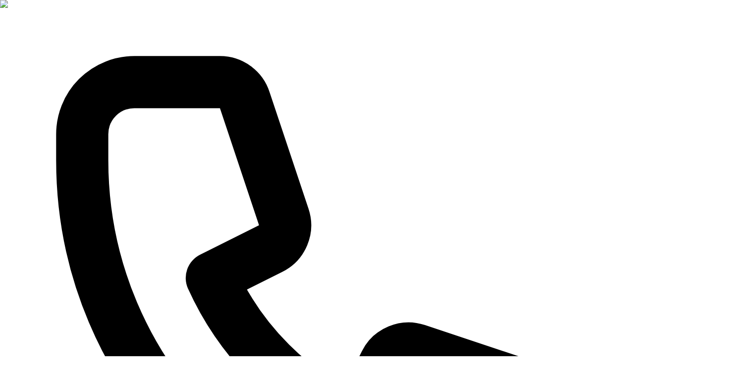

--- FILE ---
content_type: text/html; charset=utf-8
request_url: https://namchamhoangnam.com/item/phat-hien-moi-ve-truong-dia-tu-dao-cuc.html
body_size: 25113
content:
<!DOCTYPE html><!--CJdtraHuVLsIi0pBdoNu3--><html lang="vi"><head><meta charSet="utf-8"/><meta name="viewport" content="width=device-width, initial-scale=1"/><link rel="preload" href="/_next/static/media/3c285486269019b7.p.f6eddd95.woff2" as="font" crossorigin="" type="font/woff2"/><link rel="preload" href="/_next/static/media/53e45098eac42afb.p.cedabf29.woff2" as="font" crossorigin="" type="font/woff2"/><link rel="preload" href="/_next/static/media/625a092f804baad3.p.75ecebf5.woff2" as="font" crossorigin="" type="font/woff2"/><link rel="preload" href="/_next/static/media/6f42e0a3b0519c4d.p.7183773d.woff2" as="font" crossorigin="" type="font/woff2"/><link rel="preload" href="/_next/static/media/8f46d218c8f79e34.p.12435988.woff2" as="font" crossorigin="" type="font/woff2"/><link rel="preload" href="/_next/static/media/8ffc259da9d23054.p.8ab0ac6e.woff2" as="font" crossorigin="" type="font/woff2"/><link rel="preload" href="/_next/static/media/a3bcb02a0e9e5d11.p.5d07ebb5.woff2" as="font" crossorigin="" type="font/woff2"/><link rel="preload" href="/_next/static/media/a4f4f75ad654963f.p.bab09490.woff2" as="font" crossorigin="" type="font/woff2"/><link rel="stylesheet" href="/_next/static/chunks/ef36097f83b0e7bd.css" data-precedence="next"/><link rel="stylesheet" href="/_next/static/chunks/ad312a66f7487604.css" data-precedence="next"/><link rel="preload" as="script" fetchPriority="low" href="/_next/static/chunks/5edbfb53bf75ea12.js"/><script src="/_next/static/chunks/5cedbe3d28acc407.js" async=""></script><script src="/_next/static/chunks/af18c232d879e1e6.js" async=""></script><script src="/_next/static/chunks/fa04cdc304e04eca.js" async=""></script><script src="/_next/static/chunks/turbopack-4dfab414b81a247a.js" async=""></script><script src="/_next/static/chunks/c618d9ac917280f6.js" async=""></script><script src="/_next/static/chunks/99576e3314776941.js" async=""></script><script src="/_next/static/chunks/41f686e423fd0a49.js" async=""></script><script src="/_next/static/chunks/87d4f0316c2b68fa.js" async=""></script><script src="/_next/static/chunks/6d876f6323900482.js" async=""></script><script src="/_next/static/chunks/ff1a16fafef87110.js" async=""></script><script src="/_next/static/chunks/aac63b6653c63e29.js" async=""></script><link rel="preload" as="image" imageSrcSet="/_next/image?url=https%3A%2F%2Fimages.namchamhoangnam.com%2Fimages%2Flogo.webp&amp;w=384&amp;q=75 384w, /_next/image?url=https%3A%2F%2Fimages.namchamhoangnam.com%2Fimages%2Flogo.webp&amp;w=640&amp;q=75 640w, /_next/image?url=https%3A%2F%2Fimages.namchamhoangnam.com%2Fimages%2Flogo.webp&amp;w=750&amp;q=75 750w, /_next/image?url=https%3A%2F%2Fimages.namchamhoangnam.com%2Fimages%2Flogo.webp&amp;w=828&amp;q=75 828w, /_next/image?url=https%3A%2F%2Fimages.namchamhoangnam.com%2Fimages%2Flogo.webp&amp;w=1080&amp;q=75 1080w, /_next/image?url=https%3A%2F%2Fimages.namchamhoangnam.com%2Fimages%2Flogo.webp&amp;w=1200&amp;q=75 1200w, /_next/image?url=https%3A%2F%2Fimages.namchamhoangnam.com%2Fimages%2Flogo.webp&amp;w=1920&amp;q=75 1920w, /_next/image?url=https%3A%2F%2Fimages.namchamhoangnam.com%2Fimages%2Flogo.webp&amp;w=2048&amp;q=75 2048w" imageSizes="(max-width: 640px) 50vw, 200px"/><link rel="preload" as="image" imageSrcSet="/_next/image?url=https%3A%2F%2Fimages.namchamhoangnam.com%2Fimages%2FPhat-hien-moi-ve-truong-dia-tu-dao-cuc.avif&amp;w=640&amp;q=75 640w, /_next/image?url=https%3A%2F%2Fimages.namchamhoangnam.com%2Fimages%2FPhat-hien-moi-ve-truong-dia-tu-dao-cuc.avif&amp;w=750&amp;q=75 750w, /_next/image?url=https%3A%2F%2Fimages.namchamhoangnam.com%2Fimages%2FPhat-hien-moi-ve-truong-dia-tu-dao-cuc.avif&amp;w=828&amp;q=75 828w, /_next/image?url=https%3A%2F%2Fimages.namchamhoangnam.com%2Fimages%2FPhat-hien-moi-ve-truong-dia-tu-dao-cuc.avif&amp;w=1080&amp;q=75 1080w, /_next/image?url=https%3A%2F%2Fimages.namchamhoangnam.com%2Fimages%2FPhat-hien-moi-ve-truong-dia-tu-dao-cuc.avif&amp;w=1200&amp;q=75 1200w, /_next/image?url=https%3A%2F%2Fimages.namchamhoangnam.com%2Fimages%2FPhat-hien-moi-ve-truong-dia-tu-dao-cuc.avif&amp;w=1920&amp;q=75 1920w, /_next/image?url=https%3A%2F%2Fimages.namchamhoangnam.com%2Fimages%2FPhat-hien-moi-ve-truong-dia-tu-dao-cuc.avif&amp;w=2048&amp;q=75 2048w" imageSizes="(max-width: 1024px) 100vw, 70vw"/><link rel="preconnect" href="https://images.namchamhoangnam.com" crossorigin="anonymous"/><link rel="dns-prefetch" href="https://images.namchamhoangnam.com"/><meta name="geo.region" content="VN-SG"/><meta name="geo.placename" content="Thu Duc, Ho Chi Minh City"/><meta name="geo.position" content="10.8515;106.7572"/><meta name="ICBM" content="10.8515, 106.7572"/><title>Trường địa từ đảo cực | Sự kiện Laschamp và tương lai Trái Đất - Nam Châm Hoàng Nam</title><meta name="description" content="Sự kiện Laschamp cách đây 41.000 năm cho thấy từ trường Trái Đất đảo cực chỉ trong 200 năm - la bàn sẽ chỉ ngược hướng."/><meta name="application-name" content="Nam Châm Hoàng Nam"/><meta name="author" content="Nam châm Hoàng Nam"/><link rel="manifest" href="/manifest.webmanifest"/><meta name="keywords" content="trường địa từ, đảo cực từ, sự kiện Laschamp, từ trường Trái Đất, la bàn, nam châm"/><meta name="creator" content="Nam Châm Hoàng Nam"/><meta name="publisher" content="Nam Châm Hoàng Nam"/><meta name="robots" content="index, follow"/><meta name="googlebot" content="index, follow, max-video-preview:-1, max-image-preview:large, max-snippet:-1"/><link rel="canonical" href="https://namchamhoangnam.com/item/phat-hien-moi-ve-truong-dia-tu-dao-cuc.html"/><meta name="mobile-web-app-capable" content="yes"/><meta name="apple-mobile-web-app-title" content="Nam Châm Hoàng Nam"/><meta name="apple-mobile-web-app-status-bar-style" content="default"/><meta property="og:title" content="Trường địa từ đảo cực | Sự kiện Laschamp và tương lai Trái Đất"/><meta property="og:description" content="Sự kiện Laschamp cách đây 41.000 năm cho thấy từ trường Trái Đất đảo cực chỉ trong 200 năm - la bàn sẽ chỉ ngược hướng."/><meta property="og:url" content="https://namchamhoangnam.com/item/phat-hien-moi-ve-truong-dia-tu-dao-cuc.html"/><meta property="og:image" content="https://images.namchamhoangnam.com/images/Phat-hien-moi-ve-truong-dia-tu-dao-cuc.avif"/><meta property="og:type" content="article"/><meta property="article:published_time" content="2013-07-01"/><meta property="article:modified_time" content="2026-01-16"/><meta property="article:author" content="Nam châm Hoàng Nam"/><meta property="article:section" content="Kiến thức nam châm"/><meta name="twitter:card" content="summary_large_image"/><meta name="twitter:creator" content="@NamchamHoangNam"/><meta name="twitter:title" content="Trường địa từ đảo cực | Sự kiện Laschamp và tương lai Trái Đất"/><meta name="twitter:description" content="Sự kiện Laschamp cách đây 41.000 năm cho thấy từ trường Trái Đất đảo cực chỉ trong 200 năm - la bàn sẽ chỉ ngược hướng."/><meta name="twitter:image" content="https://images.namchamhoangnam.com/images/Phat-hien-moi-ve-truong-dia-tu-dao-cuc.avif"/><link rel="shortcut icon" href="/favicon.ico"/><link rel="icon" href="/favicon.ico" sizes="any"/><link rel="icon" href="/favicon-32x32.png" type="image/png" sizes="32x32"/><link rel="icon" href="/favicon-16x16.png" type="image/png" sizes="16x16"/><link rel="icon" href="/icon-192.png" type="image/png" sizes="192x192"/><link rel="icon" href="/icon-512.png" type="image/png" sizes="512x512"/><link rel="apple-touch-icon" href="/apple-touch-icon.png" sizes="180x180" type="image/png"/><script src="/_next/static/chunks/a6dad97d9634a72d.js" noModule=""></script></head><body class="be_vietnam_pro_5205a1fd-module__VJNt5a__variable font-sans antialiased"><div hidden=""><!--$--><!--/$--></div><script type="application/ld+json">{"@context":"https://schema.org","@type":"Organization","name":"CÔNG TY TNHH SẢN XUẤT \u0026 THƯƠNG MẠI NAM CHÂM HOÀNG NAM","alternateName":"Nam Châm Hoàng Nam","url":"https://namchamhoangnam.com","logo":"https://images.namchamhoangnam.com/images/logo.png","description":"Công ty TNHH Sản Xuất \u0026 Thương Mại Nam Châm Hoàng Nam - Chuyên cung cấp nam châm công nghiệp, bộ lọc nam châm, máy tuyển từ cho doanh nghiệp.","address":{"@type":"PostalAddress","streetAddress":"27/12a Đường 17, KP3, Phường Hiệp Bình Chánh","addressLocality":"Thủ Đức","addressRegion":"TP. Hồ Chí Minh","postalCode":"700000","addressCountry":"VN"},"contactPoint":[{"@type":"ContactPoint","telephone":"+84862835995","contactType":"customer service","areaServed":"VN","availableLanguage":"Vietnamese"},{"@type":"ContactPoint","telephone":"+84988813818","contactType":"technical support","areaServed":"VN","availableLanguage":"Vietnamese"},{"@type":"ContactPoint","telephone":"+84913192069","contactType":"sales","areaServed":"VN","availableLanguage":"Vietnamese"}],"email":"namchamhoangnam@gmail.com","sameAs":["https://www.facebook.com/namcham.hoangnam","https://zalo.me/0862835995"]}</script><script type="application/ld+json">{"@context":"https://schema.org","@type":"LocalBusiness","@id":"https://namchamhoangnam.com/#organization","name":"CÔNG TY TNHH SẢN XUẤT \u0026 THƯƠNG MẠI NAM CHÂM HOÀNG NAM","image":"https://images.namchamhoangnam.com/images/logo.png","url":"https://namchamhoangnam.com","telephone":"086 283 5995","address":{"@type":"PostalAddress","streetAddress":"27/12a Đường 17, KP3, Phường Hiệp Bình Chánh, Q. Thủ Đức, TPHCM","addressLocality":"Thủ Đức","addressRegion":"Hồ Chí Minh","addressCountry":"VN"},"aggregateRating":{"@type":"AggregateRating","ratingValue":3.9,"reviewCount":11,"bestRating":5,"worstRating":1}}</script><script type="application/ld+json">{"@context":"https://schema.org","@type":"WebSite","@id":"https://namchamhoangnam.com/#website","name":"Nam Châm Hoàng Nam","url":"https://namchamhoangnam.com","description":"Công ty TNHH Sản Xuất \u0026 Thương Mại Nam Châm Hoàng Nam - Chuyên cung cấp nam châm công nghiệp, bộ lọc nam châm, máy tuyển từ cho doanh nghiệp.","publisher":{"@id":"https://namchamhoangnam.com/#organization"},"potentialAction":{"@type":"SearchAction","target":{"@type":"EntryPoint","urlTemplate":"https://namchamhoangnam.com/search?q={search_term_string}"},"query-input":"required name=search_term_string"},"inLanguage":"vi-VN"}</script><div class="min-h-screen flex flex-col"><header class="sticky top-0 z-50 w-full"><div class="hidden lg:block bg-slate-50 border-b border-slate-100"><div class="container mx-auto px-6"><div class="flex items-center justify-between h-9 text-sm"><div class="flex items-center gap-6"><span class="flex items-center gap-2"><svg class="w-3.5 h-3.5 text-red-600" fill="none" stroke="currentColor" viewBox="0 0 24 24"><path stroke-linecap="round" stroke-linejoin="round" stroke-width="2" d="M3 5a2 2 0 012-2h3.28a1 1 0 01.948.684l1.498 4.493a1 1 0 01-.502 1.21l-2.257 1.13a11.042 11.042 0 005.516 5.516l1.13-2.257a1 1 0 011.21-.502l4.493 1.498a1 1 0 01.684.949V19a2 2 0 01-2 2h-1C9.716 21 3 14.284 3 6V5z"></path></svg><span class="text-slate-500">Kỹ thuật:</span><a href="tel:0988813818" class="font-medium text-slate-700 hover:text-red-600 transition-colors duration-200">0988813818</a><span class="text-slate-400">(<!-- -->Mr. Huy<!-- -->)</span></span><span class="flex items-center gap-2"><svg class="w-3.5 h-3.5 text-red-600" fill="none" stroke="currentColor" viewBox="0 0 24 24"><path stroke-linecap="round" stroke-linejoin="round" stroke-width="2" d="M3 5a2 2 0 012-2h3.28a1 1 0 01.948.684l1.498 4.493a1 1 0 01-.502 1.21l-2.257 1.13a11.042 11.042 0 005.516 5.516l1.13-2.257a1 1 0 011.21-.502l4.493 1.498a1 1 0 01.684.949V19a2 2 0 01-2 2h-1C9.716 21 3 14.284 3 6V5z"></path></svg><span class="text-slate-500">Kinh doanh:</span><a href="tel:0913192069" class="font-medium text-slate-700 hover:text-red-600 transition-colors duration-200">0913192069</a><span class="text-slate-400">(<!-- -->Mr. Khải<!-- -->)</span></span></div><div class="flex items-center gap-2"><svg class="w-3.5 h-3.5 text-red-600" fill="none" stroke="currentColor" viewBox="0 0 24 24"><path stroke-linecap="round" stroke-linejoin="round" stroke-width="2" d="M3 8l7.89 5.26a2 2 0 002.22 0L21 8M5 19h14a2 2 0 002-2V7a2 2 0 00-2-2H5a2 2 0 00-2 2v10a2 2 0 002 2z"></path></svg><a href="/cdn-cgi/l/email-protection#294748444a414844414648474e474844694e44484045074a4644" class="text-slate-600 hover:text-red-600 transition-colors duration-200"><span class="__cf_email__" data-cfemail="c6a8a7aba5aea7abaea9a7a8a1a8a7ab86a1aba7afaae8a5a9ab">[email&#160;protected]</span></a></div></div></div></div><div class="bg-white border-b transition-all duration-200 border-slate-100"><div class="container mx-auto px-4 md:px-6"><div class="flex items-center justify-between h-16 lg:h-18"><a class="flex items-center gap-3 group h-full py-2" href="/"><picture><source srcSet="https://images.namchamhoangnam.com/images/logo.avif" type="image/avif"/><source srcSet="https://images.namchamhoangnam.com/images/logo.webp" type="image/webp"/><img alt="Nam Châm Hoàng Nam" width="56" height="56" decoding="async" data-nimg="1" class="object-contain h-12 w-auto animate-pulse bg-gray-200" style="color:transparent" sizes="(max-width: 640px) 50vw, 200px" srcSet="/_next/image?url=https%3A%2F%2Fimages.namchamhoangnam.com%2Fimages%2Flogo.webp&amp;w=384&amp;q=75 384w, /_next/image?url=https%3A%2F%2Fimages.namchamhoangnam.com%2Fimages%2Flogo.webp&amp;w=640&amp;q=75 640w, /_next/image?url=https%3A%2F%2Fimages.namchamhoangnam.com%2Fimages%2Flogo.webp&amp;w=750&amp;q=75 750w, /_next/image?url=https%3A%2F%2Fimages.namchamhoangnam.com%2Fimages%2Flogo.webp&amp;w=828&amp;q=75 828w, /_next/image?url=https%3A%2F%2Fimages.namchamhoangnam.com%2Fimages%2Flogo.webp&amp;w=1080&amp;q=75 1080w, /_next/image?url=https%3A%2F%2Fimages.namchamhoangnam.com%2Fimages%2Flogo.webp&amp;w=1200&amp;q=75 1200w, /_next/image?url=https%3A%2F%2Fimages.namchamhoangnam.com%2Fimages%2Flogo.webp&amp;w=1920&amp;q=75 1920w, /_next/image?url=https%3A%2F%2Fimages.namchamhoangnam.com%2Fimages%2Flogo.webp&amp;w=2048&amp;q=75 2048w" src="/_next/image?url=https%3A%2F%2Fimages.namchamhoangnam.com%2Fimages%2Flogo.webp&amp;w=2048&amp;q=75"/></picture><div class="hidden sm:block"><div class="text-lg font-bold text-slate-900 leading-tight tracking-tight">Nam Châm</div><div class="text-lg font-bold text-red-600 leading-tight tracking-tight">Hoàng Nam</div></div></a><nav class="hidden lg:flex items-center gap-1"><a class="px-4 py-2 text-sm font-medium text-slate-600 hover:text-red-600 rounded-lg transition-colors duration-200 text-link" href="/">Trang chủ</a><a class="px-4 py-2 text-sm font-medium text-slate-600 hover:text-red-600 rounded-lg transition-colors duration-200 text-link" href="/products">Sản phẩm</a><a class="px-4 py-2 text-sm font-medium text-slate-600 hover:text-red-600 rounded-lg transition-colors duration-200 text-link" href="/item/gioi-thieu-cong-ty.html">Giới thiệu</a><a class="px-4 py-2 text-sm font-medium text-slate-600 hover:text-red-600 rounded-lg transition-colors duration-200 text-link" href="/frontpage/blog-nam-cham.html">Blog</a><a class="px-4 py-2 text-sm font-medium text-slate-600 hover:text-red-600 rounded-lg transition-colors duration-200 text-link" href="/lien-he">Liên hệ</a></nav><div class="flex items-center gap-3"><div class="hidden md:flex items-center gap-3 mr-2"><div class="w-10 h-10 bg-red-100 rounded-lg flex items-center justify-center"><svg class="w-5 h-5 text-red-600" fill="none" stroke="currentColor" viewBox="0 0 24 24"><path stroke-linecap="round" stroke-linejoin="round" stroke-width="2" d="M3 5a2 2 0 012-2h3.28a1 1 0 01.948.684l1.498 4.493a1 1 0 01-.502 1.21l-2.257 1.13a11.042 11.042 0 005.516 5.516l1.13-2.257a1 1 0 011.21-.502l4.493 1.498a1 1 0 01.684.949V19a2 2 0 01-2 2h-1C9.716 21 3 14.284 3 6V5z"></path></svg></div><div><div class="text-[10px] text-slate-500 uppercase tracking-wider font-medium">Hotline</div><a href="tel:0862835995" class="text-sm font-bold text-slate-900 hover:text-red-600 transition-colors duration-200">086 283 5995</a></div></div><a class="hidden sm:inline-flex items-center px-5 py-2.5 bg-red-600 text-white font-semibold rounded-lg hover:bg-red-700 transition-colors duration-200 shadow-lg shadow-red-600/20 cursor-pointer" href="/lien-he">Báo giá</a><a href="tel:0988813818" class="sm:hidden inline-flex items-center gap-1.5 px-4 py-2 bg-red-600 text-white font-medium rounded-lg text-sm cursor-pointer"><svg class="w-4 h-4" fill="none" stroke="currentColor" viewBox="0 0 24 24"><path stroke-linecap="round" stroke-linejoin="round" stroke-width="2" d="M3 5a2 2 0 012-2h3.28a1 1 0 01.948.684l1.498 4.493a1 1 0 01-.502 1.21l-2.257 1.13a11.042 11.042 0 005.516 5.516l1.13-2.257a1 1 0 011.21-.502l4.493 1.498a1 1 0 01.684.949V19a2 2 0 01-2 2h-1C9.716 21 3 14.284 3 6V5z"></path></svg>Gọi</a><button class="lg:hidden p-2 rounded-lg hover:bg-slate-100 transition-colors duration-200 cursor-pointer" aria-label="Mở menu"><svg class="w-6 h-6 text-slate-700" fill="none" stroke="currentColor" viewBox="0 0 24 24"><path stroke-linecap="round" stroke-linejoin="round" stroke-width="2" d="M4 6h16M4 12h16M4 18h16"></path></svg></button></div></div></div></div></header><main class="flex-1"><div class="min-h-screen bg-slate-50"><script data-cfasync="false" src="/cdn-cgi/scripts/5c5dd728/cloudflare-static/email-decode.min.js"></script><script type="application/ld+json">{"@context":"https://schema.org","@type":"BreadcrumbList","itemListElement":[{"@type":"ListItem","position":1,"name":"Trang chủ","item":"https://namchamhoangnam.com/"},{"@type":"ListItem","position":2,"name":"Kiến thức nam châm","item":"https://namchamhoangnam.com/category/Kiến thức nam châm.html"},{"@type":"ListItem","position":3,"name":"Phát hiện mới về trường địa từ đảo cực: Sự kiện Laschamp","item":"https://namchamhoangnam.com/item/phat-hien-moi-ve-truong-dia-tu-dao-cuc.html"}]}</script><script type="application/ld+json">{"@context":"https://schema.org","@type":"Article","headline":"Phát hiện mới về trường địa từ đảo cực: Sự kiện Laschamp","description":"Nghiên cứu mới cho thấy từ trường Trái Đất có thể đảo cực chỉ trong 200 năm thay vì hàng nghìn năm như dự đoán - ảnh hưởng đến la bàn và công nghệ.","image":"https://images.namchamhoangnam.com/images/Phat-hien-moi-ve-truong-dia-tu-dao-cuc.avif","datePublished":"2013-07-01","dateModified":"2013-07-01","author":{"@type":"Organization","name":"Nam châm Hoàng Nam","url":"https://namchamhoangnam.com"},"publisher":{"@type":"Organization","name":"CÔNG TY TNHH SẢN XUẤT \u0026 THƯƠNG MẠI NAM CHÂM HOÀNG NAM","logo":{"@type":"ImageObject","url":"https://images.namchamhoangnam.com/images/logo.png"}},"mainEntityOfPage":{"@type":"WebPage","@id":"https://namchamhoangnam.com/item/phat-hien-moi-ve-truong-dia-tu-dao-cuc.html"}}</script><div class="container mx-auto px-4 py-8 md:py-12"><div class="flex flex-col lg:flex-row gap-8"><div class="flex-1 min-w-0"><article class="bg-white border border-slate-200 rounded-2xl shadow-sm overflow-hidden"><div class="relative group"><div class="aspect-video relative bg-slate-50 overflow-hidden rounded-t-2xl"><picture class="contents"><img alt="Phát hiện mới về trường địa từ đảo cực" decoding="async" data-nimg="fill" class="object-contain object-contain group-hover:scale-105 transition-transform duration-500 p-4" style="position:absolute;height:100%;width:100%;left:0;top:0;right:0;bottom:0;color:transparent" sizes="(max-width: 1024px) 100vw, 70vw" srcSet="/_next/image?url=https%3A%2F%2Fimages.namchamhoangnam.com%2Fimages%2FPhat-hien-moi-ve-truong-dia-tu-dao-cuc.avif&amp;w=640&amp;q=75 640w, /_next/image?url=https%3A%2F%2Fimages.namchamhoangnam.com%2Fimages%2FPhat-hien-moi-ve-truong-dia-tu-dao-cuc.avif&amp;w=750&amp;q=75 750w, /_next/image?url=https%3A%2F%2Fimages.namchamhoangnam.com%2Fimages%2FPhat-hien-moi-ve-truong-dia-tu-dao-cuc.avif&amp;w=828&amp;q=75 828w, /_next/image?url=https%3A%2F%2Fimages.namchamhoangnam.com%2Fimages%2FPhat-hien-moi-ve-truong-dia-tu-dao-cuc.avif&amp;w=1080&amp;q=75 1080w, /_next/image?url=https%3A%2F%2Fimages.namchamhoangnam.com%2Fimages%2FPhat-hien-moi-ve-truong-dia-tu-dao-cuc.avif&amp;w=1200&amp;q=75 1200w, /_next/image?url=https%3A%2F%2Fimages.namchamhoangnam.com%2Fimages%2FPhat-hien-moi-ve-truong-dia-tu-dao-cuc.avif&amp;w=1920&amp;q=75 1920w, /_next/image?url=https%3A%2F%2Fimages.namchamhoangnam.com%2Fimages%2FPhat-hien-moi-ve-truong-dia-tu-dao-cuc.avif&amp;w=2048&amp;q=75 2048w" src="/_next/image?url=https%3A%2F%2Fimages.namchamhoangnam.com%2Fimages%2FPhat-hien-moi-ve-truong-dia-tu-dao-cuc.avif&amp;w=2048&amp;q=75"/></picture></div></div><div class="p-6 md:p-8"><nav class="text-sm text-slate-500 mb-6"><a class="hover:text-red-500 transition-colors" href="/">Trang chủ</a><span class="mx-2 text-slate-300">/</span><a class="hover:text-red-500 transition-colors" href="/category/Kiến thức nam châm.html">Kiến thức nam châm</a><span class="mx-2 text-slate-300">/</span><span class="text-slate-700">Chi tiết</span></nav><div class="flex flex-wrap items-center gap-4 text-sm text-slate-500 pb-6 mb-6 border-b border-slate-200"><div class="flex items-center gap-2"><svg class="w-4 h-4" fill="currentColor" viewBox="0 0 20 20"><path d="M10 9a3 3 0 100-6 3 3 0 000 6zm-7 9a7 7 0 1114 0H3z"></path></svg><span>Bởi <strong class="text-slate-700">Nam châm Hoàng Nam</strong></span></div><div class="flex items-center gap-2"><svg class="w-4 h-4" fill="currentColor" viewBox="0 0 20 20"><path fill-rule="evenodd" d="M6 2a1 1 0 00-1 1v1H4a2 2 0 00-2 2v10a2 2 0 002 2h12a2 2 0 002-2V6a2 2 0 00-2-2h-1V3a1 1 0 10-2 0v1H7V3a1 1 0 00-1-1zm0 5a1 1 0 000 2h8a1 1 0 100-2H6z" clip-rule="evenodd"></path></svg><time dateTime="2013-07-01">1 tháng 7, 2013</time></div></div><div class="prose prose-lg max-w-none prose-headings:font-bold prose-headings:text-gray-900 prose-h1:text-3xl prose-h1:md:text-4xl prose-h1:text-red-600 prose-h1:mt-0 prose-h1:mb-6 prose-h1:leading-tight prose-h2:text-xl prose-h2:md:text-2xl prose-h2:mt-10 prose-h2:mb-4 prose-h2:border-l-4 prose-h2:border-red-500 prose-h2:pl-4 prose-h2:text-gray-900 prose-h3:text-lg prose-h3:md:text-xl prose-h3:mt-8 prose-h3:mb-3 prose-h3:text-gray-900 prose-h4:text-base prose-h4:md:text-lg prose-h4:mt-6 prose-h4:mb-3 prose-h4:text-gray-900 prose-p:text-gray-900 prose-p:leading-relaxed prose-p:text-base prose-p:my-4 prose-a:text-red-500 prose-a:no-underline hover:prose-a:text-red-600 hover:prose-a:underline prose-strong:text-gray-900 prose-strong:font-semibold prose-img:rounded-xl prose-img:shadow-lg prose-img:w-full prose-img:my-4 prose-blockquote:border-l-4 prose-blockquote:border-red-500 prose-blockquote:bg-red-50 prose-blockquote:py-4 prose-blockquote:px-6 prose-blockquote:not-italic prose-blockquote:text-gray-900 prose-blockquote:rounded-r-lg prose-blockquote:my-6 prose-code:bg-slate-100 prose-code:text-red-600 prose-code:px-2 prose-code:py-0.5 prose-code:rounded prose-code:text-sm prose-code:font-medium prose-pre:bg-slate-900 prose-pre:rounded-xl prose-pre:shadow-md prose-ul:list-disc prose-ul:pl-6 prose-ul:my-4 prose-ol:list-decimal prose-ol:pl-6 prose-ol:my-4 prose-li:text-gray-900 prose-li:my-1.5 prose-li:leading-relaxed prose-table:w-full prose-table:border-collapse prose-table:rounded-lg prose-table:overflow-hidden prose-table:my-6 prose-thead:bg-slate-100 prose-th:border prose-th:border-slate-200 prose-th:px-4 prose-th:py-3 prose-th:text-left prose-th:font-semibold prose-th:text-gray-900 prose-td:border prose-td:border-slate-200 prose-td:px-4 prose-td:py-3 prose-td:text-gray-900 prose-tr:even:bg-slate-50 prose-hr:border-slate-200 prose-hr:my-8"><h1>Phát hiện mới về trường địa từ đảo cực</h1>

<p>Trái Đất là một <a href="/">nam châm khổng lồ</a> - và đôi khi nó "lật ngược". Nghiên cứu mới về <strong>sự kiện Laschamp</strong> cho thấy quá trình đảo cực từ có thể xảy ra <strong>nhanh hơn nhiều</strong> so với chúng ta từng nghĩ.</p>

<hr>

<h2>Trái Đất - Nam châm khổng lồ</h2>

<p></p>

<h3>Nguồn gốc từ trường Trái Đất</h3>

<table>

<thead>
<tr>
<th>Thông số</th>
<th>Giá trị</th>
</tr>

</thead>

<tbody>
<tr>
<td><strong>Nguồn gốc</strong></td>
<td>Lõi sắt nóng chảy quay</td>
</tr>

<tr>
<td><strong>Cường độ</strong></td>
<td>25-65 microtesla</td>
</tr>

<tr>
<td><strong>Dao động</strong></td>
<td>Có thể cao hơn 50% hoặc thấp hơn 95%</td>
</tr>

<tr>
<td><strong>Cực từ</strong></td>
<td>Gần trùng với cực địa lý</td>
</tr>

</tbody>

</table>

<h3>Tại sao từ trường quan trọng?</h3>

<table>

<thead>
<tr>
<th>Chức năng</th>
<th>Tầm quan trọng</th>
</tr>

</thead>

<tbody>
<tr>
<td><strong>Bảo vệ bức xạ</strong></td>
<td>Chặn tia vũ trụ và gió mặt trời</td>
</tr>

<tr>
<td><strong>Định hướng</strong></td>
<td><a href="/item/vi-sao-kim-chi-nam-co-the-chi-phuong-huong">Kim la bàn</a> chỉ hướng</td>
</tr>

<tr>
<td><strong>Bảo vệ khí quyển</strong></td>
<td>Giữ lại không khí</td>
</tr>

<tr>
<td><strong>Hỗ trợ sự sống</strong></td>
<td>Không có từ trường = không có sự sống</td>
</tr>

</tbody>

</table>

<hr>

<h2>Hiện tượng đảo cực từ</h2>

<h3>Đảo cực là gì?</h3>

<p>Cứ vài trăm nghìn năm, <strong>cực từ Bắc và Nam đổi chỗ</strong>:</p>

<pre><code>TRƯỚC ĐẢO CỰC:
Kim la bàn <svg class="icon-arrow inline-block w-4 h-4 align-text-bottom mr-1.5 text-red-500" fill="none" stroke="currentColor" viewBox="0 0 24 24" xmlns="http://www.w3.org/2000/svg">
<path d="M13 7l5 5m0 0l-5 5m5-5H6" stroke-width="2.5" stroke-linecap="round" stroke-linejoin="round" /></svg> Chỉ về phương Bắc

SAU ĐẢO CỰC:
Kim la bàn <svg class="icon-arrow inline-block w-4 h-4 align-text-bottom mr-1.5 text-red-500" fill="none" stroke="currentColor" viewBox="0 0 24 24" xmlns="http://www.w3.org/2000/svg">
<path d="M13 7l5 5m0 0l-5 5m5-5H6" stroke-width="2.5" stroke-linecap="round" stroke-linejoin="round" /></svg> Chỉ về phương Nam
</code></pre>

<h3>Tại sao xảy ra đảo cực?</h3>

<table>

<thead>
<tr>
<th>Nguyên nhân</th>
<th>Giải thích</th>
</tr>

</thead>

<tbody>
<tr>
<td><strong>Lõi ngoài chất lỏng</strong></td>
<td>Thay đổi dòng chảy</td>
</tr>

<tr>
<td><strong>Nhiều "nam châm" nhỏ</strong></td>
<td>Triệt tiêu lẫn nhau</td>
</tr>

<tr>
<td><strong>Lá chắn từ suy yếu</strong></td>
<td>Từ trường gần như biến mất</td>
</tr>

<tr>
<td><strong>Đảo chiều</strong></td>
<td>Cực từ đổi vị trí</td>
</tr>

</tbody>

</table>

<hr>

<h2>Sự kiện Laschamp - Phát hiện chấn động</h2>

<h3>Dữ liệu từ Biển Đen</h3>

<p>Các nhà khoa học phân tích trầm tích từ:</p>

<ul>
<li>Đáy biển Hắc Hải</li>

<li>Bắc Đại Tây Dương</li>

<li>Đông nam Thái Bình Dương</li>

<li>Xung quanh Hawaii</li>

</ul>

<h3>Kết quả nghiên cứu</h3>

<table>

<thead>
<tr>
<th>Thông số</th>
<th>Dự đoán cũ</th>
<th>Phát hiện mới</th>
</tr>

</thead>

<tbody>
<tr>
<td><strong>Thời gian đảo cực</strong></td>
<td>2.000-5.000 năm</td>
<td><strong>200 năm</strong></td>
</tr>

<tr>
<td><strong>Cường độ từ trường</strong></td>
<td>Giảm dần</td>
<td><strong>Chỉ còn 1/20</strong></td>
</tr>

<tr>
<td><strong>Thời gian duy trì</strong></td>
<td>-</td>
<td>440 năm</td>
</tr>

<tr>
<td><strong>Thời gian phục hồi</strong></td>
<td>-</td>
<td>270 năm</td>
</tr>

</tbody>

</table>

<blockquote>

<p><strong>Chuyên gia Norbert Nowaczyk:</strong> "Chúng tôi bất ngờ khi phát hiện trường địa từ chỉ mất khoảng 200 năm để đảo."</p>

</blockquote>

<hr>

<h2>Timeline sự kiện Laschamp</h2>

<h3>Diễn biến cách đây 41.000 năm</h3>

<table>

<thead>
<tr>
<th>Giai đoạn</th>
<th>Thời gian</th>
<th>Cường độ từ trường</th>
</tr>

</thead>

<tbody>
<tr>
<td><strong>Trước đảo cực</strong></td>
<td>-</td>
<td>Bình thường (100%)</td>
</tr>

<tr>
<td><strong>Bắt đầu đảo</strong></td>
<td>200 năm</td>
<td>Giảm xuống 5%</td>
</tr>

<tr>
<td><strong>Duy trì đảo</strong></td>
<td>440 năm</td>
<td>25% bình thường</td>
</tr>

<tr>
<td><strong>Phục hồi</strong></td>
<td>270 năm</td>
<td>Trở lại bình thường</td>
</tr>

<tr>
<td><strong>Tổng cộng</strong></td>
<td>~910 năm</td>
<td>-</td>
</tr>

</tbody>

</table>

<h3>Bối cảnh lịch sử</h3>

<p>Sự kiện Laschamp xảy ra khi:</p>

<ul>
<li><strong>Người hiện đại</strong> (Homo sapiens) vừa đến châu Âu</li>

<li><strong>Người Neanderthal</strong> đang suy giảm</li>

<li>Có thể <strong>ảnh hưởng đến tiến hóa</strong> của loài người</li>

</ul>

<hr>

<h2>Ảnh hưởng khi từ trường suy yếu</h2>

<p></p>

<h3>Bằng chứng từ băng Greenland</h3>

<p>Các nhà khoa học phát hiện hàm lượng <strong>beryllium phóng xạ cao</strong> trong mẫu băng cổ:</p>

<table>

<thead>
<tr>
<th>Yếu tố</th>
<th>Ảnh hưởng</th>
</tr>

</thead>

<tbody>
<tr>
<td><strong>Bức xạ vũ trụ</strong></td>
<td>Tăng mạnh khi từ trường yếu</td>
</tr>

<tr>
<td><strong>Beryllium-10</strong></td>
<td>Sinh ra khi tia vũ trụ va vào khí quyển</td>
</tr>

<tr>
<td><strong>Hàm lượng cao</strong></td>
<td>Chứng minh lá chắn từ suy yếu</td>
</tr>

</tbody>

</table>

<h3>Nguy cơ với thế giới hiện đại</h3>

<table>

<thead>
<tr>
<th>Đối tượng</th>
<th>Rủi ro</th>
</tr>

</thead>

<tbody>
<tr>
<td><strong>Vệ tinh viễn thông</strong></td>
<td>Hư hỏng bởi bức xạ</td>
</tr>

<tr>
<td><strong>Hệ thống GPS</strong></td>
<td>Mất tín hiệu</td>
</tr>

<tr>
<td><strong>Lưới điện</strong></td>
<td>Quá tải, sập hệ thống</td>
</tr>

<tr>
<td><strong>Máy bay</strong></td>
<td>La bàn không hoạt động</td>
</tr>

<tr>
<td><strong>Sinh vật</strong></td>
<td>Ảnh hưởng đến động vật di cư</td>
</tr>

</tbody>

</table>

<hr>

<h2>Cực từ đang di chuyển</h2>

<h3>Tình trạng hiện tại</h3>

<table>

<thead>
<tr>
<th>Thông số</th>
<th>Dữ liệu</th>
</tr>

</thead>

<tbody>
<tr>
<td><strong>Tốc độ di chuyển</strong></td>
<td>~55 km/năm (năm 2020)</td>
</tr>

<tr>
<td><strong>Hướng</strong></td>
<td>Từ Canada về Siberia</td>
</tr>

<tr>
<td><strong>Năm 1900</strong></td>
<td>Ở bắc Canada</td>
</tr>

<tr>
<td><strong>Năm 2020</strong></td>
<td>Vượt qua đường ngày quốc tế</td>
</tr>

</tbody>

</table>

<h3>Ảnh hưởng thực tế</h3>

<blockquote>

<p><strong>Thực tế:</strong> Các sân bay phải đổi tên đường băng (đặt theo hướng từ) vài năm một lần!</p>

</blockquote>

<hr>

<h2>Liệu đảo cực có sắp xảy ra?</h2>

<h3>Các dấu hiệu</h3>

<table>

<thead>
<tr>
<th>Dấu hiệu</th>
<th>Trạng thái</th>
</tr>

</thead>

<tbody>
<tr>
<td><strong>Từ trường suy yếu</strong></td>
<td>Giảm 10% trong 150 năm</td>
</tr>

<tr>
<td><strong>Vùng từ bất thường</strong></td>
<td>Có (Nam Đại Tây Dương)</td>
</tr>

<tr>
<td><strong>Cực từ di chuyển</strong></td>
<td>Nhanh hơn bình thường</td>
</tr>

</tbody>

</table>

<h3>Dự đoán của các nhà khoa học</h3>

<ul>
<li><strong>Lần đảo cực cuối:</strong> 780.000 năm trước</li>

<li><strong>Chu kỳ trung bình:</strong> 200.000-300.000 năm</li>

<li><strong>Đã quá hạn:</strong> Có thể xảy ra bất cứ lúc nào</li>

</ul>

<hr>

<h2>Ý nghĩa với công nghệ nam châm</h2>

<h3>Ảnh hưởng đến la bàn và định hướng</h3>

<table>

<thead>
<tr>
<th>Thiết bị</th>
<th>Ảnh hưởng</th>
</tr>

</thead>

<tbody>
<tr>
<td><strong><a href="/item/vi-sao-kim-chi-nam-co-the-chi-phuong-huong">La bàn truyền thống</a></strong></td>
<td>Chỉ ngược hướng</td>
</tr>

<tr>
<td><strong>Điện thoại thông minh</strong></td>
<td>Cần cập nhật phần mềm</td>
</tr>

<tr>
<td><strong>Máy bay</strong></td>
<td>Cần hiệu chỉnh liên tục</td>
</tr>

<tr>
<td><strong>Tàu thuyền</strong></td>
<td>Cần bản đồ từ mới</td>
</tr>

</tbody>

</table>

<h3>Mối liên hệ với nam châm công nghiệp</h3>

<table>

<thead>
<tr>
<th>Địa từ</th>
<th>Công nghiệp</th>
</tr>

</thead>

<tbody>
<tr>
<td>Từ trường Trái Đất</td>
<td><a href="/item/nam-cham-vinh-cuu">Nam châm vĩnh cửu</a></td>
</tr>

<tr>
<td>Đảo cực từ</td>
<td>Khử từ nam châm</td>
</tr>

<tr>
<td>Cảm biến từ</td>
<td><a href="/item/thanh-nam-cham-ve-sinh-nhanh">Thiết bị lọc từ tính</a></td>
</tr>

</tbody>

</table>

<hr>

<h2>Kết luận</h2>

<p>Sự kiện Laschamp cho thấy từ trường Trái Đất - nền tảng cho <a href="/item/vi-sao-kim-chi-nam-co-the-chi-phuong-huong">la bàn</a> và nhiều công nghệ - có thể thay đổi <strong>nhanh chóng và mạnh mẽ</strong>. Hiểu về từ trường giúp chúng ta chuẩn bị cho những biến đổi trong tương lai.</p>

<hr>

<h2>Xem thêm (liên quan):</h2>

<ul>
<li><a href="/item/vi-sao-kim-chi-nam-co-the-chi-phuong-huong">Vì sao kim chỉ nam có thể chỉ phương hướng?</a></li>

<li><a href="/item/nhung-nam-cham-manh-nhat-vu-tru">Những nam châm mạnh nhất vũ trụ</a></li>

<li><a href="/item/nam-cham-la-gi">Nam châm là gì? Tổng quan từ A-Z</a></li>

</ul>

<hr>

<h2>Câu hỏi thường gặp (FAQ)</h2>

<h3>1. Trường địa từ đảo cực là gì?</h3>

<p>Đảo cực từ là hiện tượng cực từ Bắc và Nam của Trái Đất đổi chỗ cho nhau. Sau khi đảo cực, kim la bàn sẽ chỉ về hướng ngược lại so với trước đó.</p>

<h3>2. Sự kiện Laschamp xảy ra khi nào?</h3>

<p>Sự kiện Laschamp xảy ra cách đây khoảng 41.000 năm, khi từ trường Trái Đất đảo cực hoàn toàn trong thời gian ngắn khoảng 200 năm.</p>

<h3>3. Quá trình đảo cực từ mất bao lâu?</h3>

<p>Nghiên cứu mới cho thấy quá trình đảo cực có thể hoàn thành chỉ trong 200 năm, thay vì 2.000-5.000 năm như các dự đoán trước đây.</p>

<h3>4. Từ trường Trái Đất suy yếu bao nhiêu khi đảo cực?</h3>

<p>Trong sự kiện Laschamp, cường độ từ trường giảm xuống chỉ còn 5% (1/20) so với bình thường, và duy trì ở mức 25% trong khoảng 440 năm.</p>

<h3>5. Đảo cực từ có nguy hiểm không?</h3>

<p>Khi từ trường suy yếu, bức xạ vũ trụ tăng cao có thể ảnh hưởng đến vệ tinh, hệ thống GPS, lưới điện và các thiết bị điện tử hiện đại.</p>

<h3>6. Cực từ Trái Đất hiện đang di chuyển như thế nào?</h3>

<p>Cực từ Bắc đang di chuyển với tốc độ khoảng 55 km/năm từ Canada về phía Siberia, nhanh hơn nhiều so với trước đây.</p>

<h3>7. Lần đảo cực gần nhất xảy ra khi nào?</h3>

<p>Lần đảo cực hoàn toàn gần nhất xảy ra cách đây 780.000 năm. Với chu kỳ trung bình 200.000-300.000 năm, chúng ta đã "quá hạn" cho lần đảo cực tiếp theo.</p>

<h3>8. Đảo cực ảnh hưởng đến la bàn và nam châm công nghiệp như thế nào?</h3>

<p>La bàn sẽ chỉ ngược hướng sau khi đảo cực. Các thiết bị định hướng cần được hiệu chỉnh lại, và cảm biến từ trong công nghiệp cần cập nhật phần mềm.</p>

<hr>

<h2>Liên hệ tư vấn</h2>

<p>Bạn cần tư vấn về <strong>nam châm công nghiệp</strong>, thiết bị lọc từ tính hoặc các giải pháp ứng dụng từ trường? Hãy liên hệ ngay với chúng tôi để được hỗ trợ nhanh chóng!</p>

<p>Hotline: <strong>0988 293 211</strong></p>

<p><strong>Nam châm Hoàng Nam</strong> - Chuyên cung cấp nam châm công nghiệp và thiết bị lọc từ tính chất lượng cao.</p></div><div class="mt-8 pt-6 border-t border-slate-200"><div class="flex items-center gap-4 mb-6"><h2 class="text-xl font-bold text-slate-900">Bài viết liên quan</h2><div class="flex-1 h-px bg-slate-200"></div></div><div class="grid grid-cols-1 sm:grid-cols-2 lg:grid-cols-3 gap-4"><a class="group flex flex-col bg-slate-50 border border-slate-200 rounded-xl overflow-hidden hover:shadow-lg hover:border-red-200 hover:-translate-y-1 transition-all duration-300" href="/item/nhung-nam-cham-manh-nhat-vu-tru.html"><div class="aspect-[16/10] relative bg-white overflow-hidden"><picture class="contents"><img alt="Những nam châm mạnh nhất vũ trụ" loading="lazy" decoding="async" data-nimg="fill" class="object-cover object-cover group-hover:scale-110 transition-transform duration-500" style="position:absolute;height:100%;width:100%;left:0;top:0;right:0;bottom:0;color:transparent" sizes="(max-width: 640px) 100vw, (max-width: 1024px) 50vw, 33vw" srcSet="/_next/image?url=https%3A%2F%2Fimages.namchamhoangnam.com%2Fimages%2Fnhung-nam-cham-manh-nhat-vu-tru.avif&amp;w=256&amp;q=75 256w, /_next/image?url=https%3A%2F%2Fimages.namchamhoangnam.com%2Fimages%2Fnhung-nam-cham-manh-nhat-vu-tru.avif&amp;w=384&amp;q=75 384w, /_next/image?url=https%3A%2F%2Fimages.namchamhoangnam.com%2Fimages%2Fnhung-nam-cham-manh-nhat-vu-tru.avif&amp;w=640&amp;q=75 640w, /_next/image?url=https%3A%2F%2Fimages.namchamhoangnam.com%2Fimages%2Fnhung-nam-cham-manh-nhat-vu-tru.avif&amp;w=750&amp;q=75 750w, /_next/image?url=https%3A%2F%2Fimages.namchamhoangnam.com%2Fimages%2Fnhung-nam-cham-manh-nhat-vu-tru.avif&amp;w=828&amp;q=75 828w, /_next/image?url=https%3A%2F%2Fimages.namchamhoangnam.com%2Fimages%2Fnhung-nam-cham-manh-nhat-vu-tru.avif&amp;w=1080&amp;q=75 1080w, /_next/image?url=https%3A%2F%2Fimages.namchamhoangnam.com%2Fimages%2Fnhung-nam-cham-manh-nhat-vu-tru.avif&amp;w=1200&amp;q=75 1200w, /_next/image?url=https%3A%2F%2Fimages.namchamhoangnam.com%2Fimages%2Fnhung-nam-cham-manh-nhat-vu-tru.avif&amp;w=1920&amp;q=75 1920w, /_next/image?url=https%3A%2F%2Fimages.namchamhoangnam.com%2Fimages%2Fnhung-nam-cham-manh-nhat-vu-tru.avif&amp;w=2048&amp;q=75 2048w" src="/_next/image?url=https%3A%2F%2Fimages.namchamhoangnam.com%2Fimages%2Fnhung-nam-cham-manh-nhat-vu-tru.avif&amp;w=2048&amp;q=75"/></picture></div><div class="p-3 flex-1"><h3 class="font-semibold text-slate-900 group-hover:text-red-500 transition-colors line-clamp-2 leading-snug text-sm mb-2">Những nam châm mạnh nhất vũ trụ: Từ sao Neutron đến LHC</h3><time class="text-xs text-slate-400" dateTime="2013-06-28">28 thg 6, 2013</time></div></a><a class="group flex flex-col bg-slate-50 border border-slate-200 rounded-xl overflow-hidden hover:shadow-lg hover:border-red-200 hover:-translate-y-1 transition-all duration-300" href="/item/pulsar-co-phai-la-nhung-nam-cham-neutron-khong-lo.html"><div class="aspect-[16/10] relative bg-white overflow-hidden"><picture class="contents"><img alt="Pulsar có phải là những nam châm neutron khổng lồ?" loading="lazy" decoding="async" data-nimg="fill" class="object-cover object-cover group-hover:scale-110 transition-transform duration-500" style="position:absolute;height:100%;width:100%;left:0;top:0;right:0;bottom:0;color:transparent" sizes="(max-width: 640px) 100vw, (max-width: 1024px) 50vw, 33vw" srcSet="/_next/image?url=https%3A%2F%2Fimages.namchamhoangnam.com%2Fimages%2Funsplash-1462331940025-496dfbfc7564.avif&amp;w=256&amp;q=75 256w, /_next/image?url=https%3A%2F%2Fimages.namchamhoangnam.com%2Fimages%2Funsplash-1462331940025-496dfbfc7564.avif&amp;w=384&amp;q=75 384w, /_next/image?url=https%3A%2F%2Fimages.namchamhoangnam.com%2Fimages%2Funsplash-1462331940025-496dfbfc7564.avif&amp;w=640&amp;q=75 640w, /_next/image?url=https%3A%2F%2Fimages.namchamhoangnam.com%2Fimages%2Funsplash-1462331940025-496dfbfc7564.avif&amp;w=750&amp;q=75 750w, /_next/image?url=https%3A%2F%2Fimages.namchamhoangnam.com%2Fimages%2Funsplash-1462331940025-496dfbfc7564.avif&amp;w=828&amp;q=75 828w, /_next/image?url=https%3A%2F%2Fimages.namchamhoangnam.com%2Fimages%2Funsplash-1462331940025-496dfbfc7564.avif&amp;w=1080&amp;q=75 1080w, /_next/image?url=https%3A%2F%2Fimages.namchamhoangnam.com%2Fimages%2Funsplash-1462331940025-496dfbfc7564.avif&amp;w=1200&amp;q=75 1200w, /_next/image?url=https%3A%2F%2Fimages.namchamhoangnam.com%2Fimages%2Funsplash-1462331940025-496dfbfc7564.avif&amp;w=1920&amp;q=75 1920w, /_next/image?url=https%3A%2F%2Fimages.namchamhoangnam.com%2Fimages%2Funsplash-1462331940025-496dfbfc7564.avif&amp;w=2048&amp;q=75 2048w" src="/_next/image?url=https%3A%2F%2Fimages.namchamhoangnam.com%2Fimages%2Funsplash-1462331940025-496dfbfc7564.avif&amp;w=2048&amp;q=75"/></picture></div><div class="p-3 flex-1"><h3 class="font-semibold text-slate-900 group-hover:text-red-500 transition-colors line-clamp-2 leading-snug text-sm mb-2">Pulsar có phải là những nam châm neutron khổng lồ?</h3><time class="text-xs text-slate-400" dateTime="2013-06-28">28 thg 6, 2013</time></div></a><a class="group flex flex-col bg-slate-50 border border-slate-200 rounded-xl overflow-hidden hover:shadow-lg hover:border-red-200 hover:-translate-y-1 transition-all duration-300" href="/item/che-tao-nam-cham-nano-tung-nguyen-tu-mot.html"><div class="aspect-[16/10] relative bg-white overflow-hidden"><picture class="contents"><img alt="Chế tạo nam châm nano từng nguyên tử một" loading="lazy" decoding="async" data-nimg="fill" class="object-cover object-cover group-hover:scale-110 transition-transform duration-500" style="position:absolute;height:100%;width:100%;left:0;top:0;right:0;bottom:0;color:transparent" sizes="(max-width: 640px) 100vw, (max-width: 1024px) 50vw, 33vw" srcSet="/_next/image?url=https%3A%2F%2Fimages.namchamhoangnam.com%2Fimages%2Fche-tao-nam-cham-nano-tung-nguyen-tu-mot.avif&amp;w=256&amp;q=75 256w, /_next/image?url=https%3A%2F%2Fimages.namchamhoangnam.com%2Fimages%2Fche-tao-nam-cham-nano-tung-nguyen-tu-mot.avif&amp;w=384&amp;q=75 384w, /_next/image?url=https%3A%2F%2Fimages.namchamhoangnam.com%2Fimages%2Fche-tao-nam-cham-nano-tung-nguyen-tu-mot.avif&amp;w=640&amp;q=75 640w, /_next/image?url=https%3A%2F%2Fimages.namchamhoangnam.com%2Fimages%2Fche-tao-nam-cham-nano-tung-nguyen-tu-mot.avif&amp;w=750&amp;q=75 750w, /_next/image?url=https%3A%2F%2Fimages.namchamhoangnam.com%2Fimages%2Fche-tao-nam-cham-nano-tung-nguyen-tu-mot.avif&amp;w=828&amp;q=75 828w, /_next/image?url=https%3A%2F%2Fimages.namchamhoangnam.com%2Fimages%2Fche-tao-nam-cham-nano-tung-nguyen-tu-mot.avif&amp;w=1080&amp;q=75 1080w, /_next/image?url=https%3A%2F%2Fimages.namchamhoangnam.com%2Fimages%2Fche-tao-nam-cham-nano-tung-nguyen-tu-mot.avif&amp;w=1200&amp;q=75 1200w, /_next/image?url=https%3A%2F%2Fimages.namchamhoangnam.com%2Fimages%2Fche-tao-nam-cham-nano-tung-nguyen-tu-mot.avif&amp;w=1920&amp;q=75 1920w, /_next/image?url=https%3A%2F%2Fimages.namchamhoangnam.com%2Fimages%2Fche-tao-nam-cham-nano-tung-nguyen-tu-mot.avif&amp;w=2048&amp;q=75 2048w" src="/_next/image?url=https%3A%2F%2Fimages.namchamhoangnam.com%2Fimages%2Fche-tao-nam-cham-nano-tung-nguyen-tu-mot.avif&amp;w=2048&amp;q=75"/></picture></div><div class="p-3 flex-1"><h3 class="font-semibold text-slate-900 group-hover:text-red-500 transition-colors line-clamp-2 leading-snug text-sm mb-2">Chế tạo nam châm nano từng nguyên tử một: Công nghệ LEGO nguyên tử</h3><time class="text-xs text-slate-400" dateTime="2013-06-28">28 thg 6, 2013</time></div></a><a class="group flex flex-col bg-slate-50 border border-slate-200 rounded-xl overflow-hidden hover:shadow-lg hover:border-red-200 hover:-translate-y-1 transition-all duration-300" href="/item/cong-bo-chiec-nam-cham-nho-nhat-the-gioi.html"><div class="aspect-[16/10] relative bg-white overflow-hidden"><picture class="contents"><img alt="Công bố chiếc nam châm nhỏ nhất thế giới" loading="lazy" decoding="async" data-nimg="fill" class="object-cover object-cover group-hover:scale-110 transition-transform duration-500" style="position:absolute;height:100%;width:100%;left:0;top:0;right:0;bottom:0;color:transparent" sizes="(max-width: 640px) 100vw, (max-width: 1024px) 50vw, 33vw" srcSet="/_next/image?url=https%3A%2F%2Fimages.namchamhoangnam.com%2Fimages%2Fcong-bo-chiec-nam-cham-nho-nhat-the-gioi-v2.avif&amp;w=256&amp;q=75 256w, /_next/image?url=https%3A%2F%2Fimages.namchamhoangnam.com%2Fimages%2Fcong-bo-chiec-nam-cham-nho-nhat-the-gioi-v2.avif&amp;w=384&amp;q=75 384w, /_next/image?url=https%3A%2F%2Fimages.namchamhoangnam.com%2Fimages%2Fcong-bo-chiec-nam-cham-nho-nhat-the-gioi-v2.avif&amp;w=640&amp;q=75 640w, /_next/image?url=https%3A%2F%2Fimages.namchamhoangnam.com%2Fimages%2Fcong-bo-chiec-nam-cham-nho-nhat-the-gioi-v2.avif&amp;w=750&amp;q=75 750w, /_next/image?url=https%3A%2F%2Fimages.namchamhoangnam.com%2Fimages%2Fcong-bo-chiec-nam-cham-nho-nhat-the-gioi-v2.avif&amp;w=828&amp;q=75 828w, /_next/image?url=https%3A%2F%2Fimages.namchamhoangnam.com%2Fimages%2Fcong-bo-chiec-nam-cham-nho-nhat-the-gioi-v2.avif&amp;w=1080&amp;q=75 1080w, /_next/image?url=https%3A%2F%2Fimages.namchamhoangnam.com%2Fimages%2Fcong-bo-chiec-nam-cham-nho-nhat-the-gioi-v2.avif&amp;w=1200&amp;q=75 1200w, /_next/image?url=https%3A%2F%2Fimages.namchamhoangnam.com%2Fimages%2Fcong-bo-chiec-nam-cham-nho-nhat-the-gioi-v2.avif&amp;w=1920&amp;q=75 1920w, /_next/image?url=https%3A%2F%2Fimages.namchamhoangnam.com%2Fimages%2Fcong-bo-chiec-nam-cham-nho-nhat-the-gioi-v2.avif&amp;w=2048&amp;q=75 2048w" src="/_next/image?url=https%3A%2F%2Fimages.namchamhoangnam.com%2Fimages%2Fcong-bo-chiec-nam-cham-nho-nhat-the-gioi-v2.avif&amp;w=2048&amp;q=75"/></picture></div><div class="p-3 flex-1"><h3 class="font-semibold text-slate-900 group-hover:text-red-500 transition-colors line-clamp-2 leading-snug text-sm mb-2">Công bố chiếc nam châm nhỏ nhất thế giới: Chuỗi nguyên tử Coban</h3><time class="text-xs text-slate-400" dateTime="2013-07-09">9 thg 7, 2013</time></div></a><a class="group flex flex-col bg-slate-50 border border-slate-200 rounded-xl overflow-hidden hover:shadow-lg hover:border-red-200 hover:-translate-y-1 transition-all duration-300" href="/item/hoa-khoi-va-cay-nam-cham.html"><div class="aspect-[16/10] relative bg-white overflow-hidden"><picture class="contents"><img alt="Hoa khói và cây nam châm" loading="lazy" decoding="async" data-nimg="fill" class="object-cover object-cover group-hover:scale-110 transition-transform duration-500" style="position:absolute;height:100%;width:100%;left:0;top:0;right:0;bottom:0;color:transparent" sizes="(max-width: 640px) 100vw, (max-width: 1024px) 50vw, 33vw" srcSet="/_next/image?url=https%3A%2F%2Fimages.namchamhoangnam.com%2Fimages%2Funsplash-1518531933037-91b2f5f229cc.avif&amp;w=256&amp;q=75 256w, /_next/image?url=https%3A%2F%2Fimages.namchamhoangnam.com%2Fimages%2Funsplash-1518531933037-91b2f5f229cc.avif&amp;w=384&amp;q=75 384w, /_next/image?url=https%3A%2F%2Fimages.namchamhoangnam.com%2Fimages%2Funsplash-1518531933037-91b2f5f229cc.avif&amp;w=640&amp;q=75 640w, /_next/image?url=https%3A%2F%2Fimages.namchamhoangnam.com%2Fimages%2Funsplash-1518531933037-91b2f5f229cc.avif&amp;w=750&amp;q=75 750w, /_next/image?url=https%3A%2F%2Fimages.namchamhoangnam.com%2Fimages%2Funsplash-1518531933037-91b2f5f229cc.avif&amp;w=828&amp;q=75 828w, /_next/image?url=https%3A%2F%2Fimages.namchamhoangnam.com%2Fimages%2Funsplash-1518531933037-91b2f5f229cc.avif&amp;w=1080&amp;q=75 1080w, /_next/image?url=https%3A%2F%2Fimages.namchamhoangnam.com%2Fimages%2Funsplash-1518531933037-91b2f5f229cc.avif&amp;w=1200&amp;q=75 1200w, /_next/image?url=https%3A%2F%2Fimages.namchamhoangnam.com%2Fimages%2Funsplash-1518531933037-91b2f5f229cc.avif&amp;w=1920&amp;q=75 1920w, /_next/image?url=https%3A%2F%2Fimages.namchamhoangnam.com%2Fimages%2Funsplash-1518531933037-91b2f5f229cc.avif&amp;w=2048&amp;q=75 2048w" src="/_next/image?url=https%3A%2F%2Fimages.namchamhoangnam.com%2Fimages%2Funsplash-1518531933037-91b2f5f229cc.avif&amp;w=2048&amp;q=75"/></picture></div><div class="p-3 flex-1"><h3 class="font-semibold text-slate-900 group-hover:text-red-500 transition-colors line-clamp-2 leading-snug text-sm mb-2">Hoa khói và cây nam châm: Nghệ thuật từ khoa học từ tính</h3><time class="text-xs text-slate-400" dateTime="2013-06-28">28 thg 6, 2013</time></div></a><a class="group flex flex-col bg-slate-50 border border-slate-200 rounded-xl overflow-hidden hover:shadow-lg hover:border-red-200 hover:-translate-y-1 transition-all duration-300" href="/item/nam-cham-co-the-anh-huong-den-nao.html"><div class="aspect-[16/10] relative bg-white overflow-hidden"><picture class="contents"><img alt="Nam châm có thể ảnh hưởng đến não" loading="lazy" decoding="async" data-nimg="fill" class="object-cover object-cover group-hover:scale-110 transition-transform duration-500" style="position:absolute;height:100%;width:100%;left:0;top:0;right:0;bottom:0;color:transparent" sizes="(max-width: 640px) 100vw, (max-width: 1024px) 50vw, 33vw" srcSet="/_next/image?url=https%3A%2F%2Fimages.namchamhoangnam.com%2Fimages%2Fnam-cham-co-the-anh-huong-den-nao.avif&amp;w=256&amp;q=75 256w, /_next/image?url=https%3A%2F%2Fimages.namchamhoangnam.com%2Fimages%2Fnam-cham-co-the-anh-huong-den-nao.avif&amp;w=384&amp;q=75 384w, /_next/image?url=https%3A%2F%2Fimages.namchamhoangnam.com%2Fimages%2Fnam-cham-co-the-anh-huong-den-nao.avif&amp;w=640&amp;q=75 640w, /_next/image?url=https%3A%2F%2Fimages.namchamhoangnam.com%2Fimages%2Fnam-cham-co-the-anh-huong-den-nao.avif&amp;w=750&amp;q=75 750w, /_next/image?url=https%3A%2F%2Fimages.namchamhoangnam.com%2Fimages%2Fnam-cham-co-the-anh-huong-den-nao.avif&amp;w=828&amp;q=75 828w, /_next/image?url=https%3A%2F%2Fimages.namchamhoangnam.com%2Fimages%2Fnam-cham-co-the-anh-huong-den-nao.avif&amp;w=1080&amp;q=75 1080w, /_next/image?url=https%3A%2F%2Fimages.namchamhoangnam.com%2Fimages%2Fnam-cham-co-the-anh-huong-den-nao.avif&amp;w=1200&amp;q=75 1200w, /_next/image?url=https%3A%2F%2Fimages.namchamhoangnam.com%2Fimages%2Fnam-cham-co-the-anh-huong-den-nao.avif&amp;w=1920&amp;q=75 1920w, /_next/image?url=https%3A%2F%2Fimages.namchamhoangnam.com%2Fimages%2Fnam-cham-co-the-anh-huong-den-nao.avif&amp;w=2048&amp;q=75 2048w" src="/_next/image?url=https%3A%2F%2Fimages.namchamhoangnam.com%2Fimages%2Fnam-cham-co-the-anh-huong-den-nao.avif&amp;w=2048&amp;q=75"/></picture></div><div class="p-3 flex-1"><h3 class="font-semibold text-slate-900 group-hover:text-red-500 transition-colors line-clamp-2 leading-snug text-sm mb-2">Nam châm có thể ảnh hưởng đến não: Nghiên cứu MIT về đạo đức</h3><time class="text-xs text-slate-400" dateTime="2013-06-28">28 thg 6, 2013</time></div></a></div></div><div class="mt-8 pt-6 border-t border-slate-200"><div class="flex items-center gap-4 mb-6"><h2 class="text-xl font-bold text-slate-900">Sản phẩm liên quan</h2><div class="flex-1 h-px bg-slate-200"></div></div><div class="flex gap-4 overflow-x-auto pb-4 -mx-2 px-2 scrollbar-thin scrollbar-thumb-slate-300 scrollbar-track-slate-100"><a class="group flex-shrink-0 w-56 bg-slate-50 border border-slate-200 rounded-xl shadow-sm hover:shadow-lg hover:border-red-200 hover:-translate-y-1 transition-all duration-300 cursor-pointer overflow-hidden" href="/item/may-tuyen-tu-con-lan.html"><div class="aspect-[4/3] relative bg-white overflow-hidden"><picture class="contents"><img alt="Máy tuyển từ con lăn" loading="lazy" decoding="async" data-nimg="fill" class="object-contain object-contain group-hover:scale-110 transition-transform duration-500 p-2" style="position:absolute;height:100%;width:100%;left:0;top:0;right:0;bottom:0;color:transparent" sizes="224px" srcSet="/_next/image?url=https%3A%2F%2Fimages.namchamhoangnam.com%2Fimages%2FMay_Tuyen_Tu_Con_Lan.avif&amp;w=16&amp;q=75 16w, /_next/image?url=https%3A%2F%2Fimages.namchamhoangnam.com%2Fimages%2FMay_Tuyen_Tu_Con_Lan.avif&amp;w=32&amp;q=75 32w, /_next/image?url=https%3A%2F%2Fimages.namchamhoangnam.com%2Fimages%2FMay_Tuyen_Tu_Con_Lan.avif&amp;w=48&amp;q=75 48w, /_next/image?url=https%3A%2F%2Fimages.namchamhoangnam.com%2Fimages%2FMay_Tuyen_Tu_Con_Lan.avif&amp;w=64&amp;q=75 64w, /_next/image?url=https%3A%2F%2Fimages.namchamhoangnam.com%2Fimages%2FMay_Tuyen_Tu_Con_Lan.avif&amp;w=96&amp;q=75 96w, /_next/image?url=https%3A%2F%2Fimages.namchamhoangnam.com%2Fimages%2FMay_Tuyen_Tu_Con_Lan.avif&amp;w=128&amp;q=75 128w, /_next/image?url=https%3A%2F%2Fimages.namchamhoangnam.com%2Fimages%2FMay_Tuyen_Tu_Con_Lan.avif&amp;w=256&amp;q=75 256w, /_next/image?url=https%3A%2F%2Fimages.namchamhoangnam.com%2Fimages%2FMay_Tuyen_Tu_Con_Lan.avif&amp;w=384&amp;q=75 384w, /_next/image?url=https%3A%2F%2Fimages.namchamhoangnam.com%2Fimages%2FMay_Tuyen_Tu_Con_Lan.avif&amp;w=640&amp;q=75 640w, /_next/image?url=https%3A%2F%2Fimages.namchamhoangnam.com%2Fimages%2FMay_Tuyen_Tu_Con_Lan.avif&amp;w=750&amp;q=75 750w, /_next/image?url=https%3A%2F%2Fimages.namchamhoangnam.com%2Fimages%2FMay_Tuyen_Tu_Con_Lan.avif&amp;w=828&amp;q=75 828w, /_next/image?url=https%3A%2F%2Fimages.namchamhoangnam.com%2Fimages%2FMay_Tuyen_Tu_Con_Lan.avif&amp;w=1080&amp;q=75 1080w, /_next/image?url=https%3A%2F%2Fimages.namchamhoangnam.com%2Fimages%2FMay_Tuyen_Tu_Con_Lan.avif&amp;w=1200&amp;q=75 1200w, /_next/image?url=https%3A%2F%2Fimages.namchamhoangnam.com%2Fimages%2FMay_Tuyen_Tu_Con_Lan.avif&amp;w=1920&amp;q=75 1920w, /_next/image?url=https%3A%2F%2Fimages.namchamhoangnam.com%2Fimages%2FMay_Tuyen_Tu_Con_Lan.avif&amp;w=2048&amp;q=75 2048w" src="/_next/image?url=https%3A%2F%2Fimages.namchamhoangnam.com%2Fimages%2FMay_Tuyen_Tu_Con_Lan.avif&amp;w=2048&amp;q=75"/></picture></div><div class="p-3"><h3 class="font-semibold text-slate-900 group-hover:text-red-500 transition-colors line-clamp-2 leading-snug text-sm">Máy tuyển từ con lăn</h3></div></a><a class="group flex-shrink-0 w-56 bg-slate-50 border border-slate-200 rounded-xl shadow-sm hover:shadow-lg hover:border-red-200 hover:-translate-y-1 transition-all duration-300 cursor-pointer overflow-hidden" href="/item/bo-loc-nam-cham-chat-long.html"><div class="aspect-[4/3] relative bg-white overflow-hidden"><picture class="contents"><img alt="Bộ lọc nam châm chất lỏng giá tốt - Nam Châm Hoàng Nam" loading="lazy" decoding="async" data-nimg="fill" class="object-contain object-contain group-hover:scale-110 transition-transform duration-500 p-2" style="position:absolute;height:100%;width:100%;left:0;top:0;right:0;bottom:0;color:transparent" sizes="224px" srcSet="/_next/image?url=https%3A%2F%2Fimages.namchamhoangnam.com%2Fimages%2FBo_Loc_Nam_Cham_Chat_Long.avif&amp;w=16&amp;q=75 16w, /_next/image?url=https%3A%2F%2Fimages.namchamhoangnam.com%2Fimages%2FBo_Loc_Nam_Cham_Chat_Long.avif&amp;w=32&amp;q=75 32w, /_next/image?url=https%3A%2F%2Fimages.namchamhoangnam.com%2Fimages%2FBo_Loc_Nam_Cham_Chat_Long.avif&amp;w=48&amp;q=75 48w, /_next/image?url=https%3A%2F%2Fimages.namchamhoangnam.com%2Fimages%2FBo_Loc_Nam_Cham_Chat_Long.avif&amp;w=64&amp;q=75 64w, /_next/image?url=https%3A%2F%2Fimages.namchamhoangnam.com%2Fimages%2FBo_Loc_Nam_Cham_Chat_Long.avif&amp;w=96&amp;q=75 96w, /_next/image?url=https%3A%2F%2Fimages.namchamhoangnam.com%2Fimages%2FBo_Loc_Nam_Cham_Chat_Long.avif&amp;w=128&amp;q=75 128w, /_next/image?url=https%3A%2F%2Fimages.namchamhoangnam.com%2Fimages%2FBo_Loc_Nam_Cham_Chat_Long.avif&amp;w=256&amp;q=75 256w, /_next/image?url=https%3A%2F%2Fimages.namchamhoangnam.com%2Fimages%2FBo_Loc_Nam_Cham_Chat_Long.avif&amp;w=384&amp;q=75 384w, /_next/image?url=https%3A%2F%2Fimages.namchamhoangnam.com%2Fimages%2FBo_Loc_Nam_Cham_Chat_Long.avif&amp;w=640&amp;q=75 640w, /_next/image?url=https%3A%2F%2Fimages.namchamhoangnam.com%2Fimages%2FBo_Loc_Nam_Cham_Chat_Long.avif&amp;w=750&amp;q=75 750w, /_next/image?url=https%3A%2F%2Fimages.namchamhoangnam.com%2Fimages%2FBo_Loc_Nam_Cham_Chat_Long.avif&amp;w=828&amp;q=75 828w, /_next/image?url=https%3A%2F%2Fimages.namchamhoangnam.com%2Fimages%2FBo_Loc_Nam_Cham_Chat_Long.avif&amp;w=1080&amp;q=75 1080w, /_next/image?url=https%3A%2F%2Fimages.namchamhoangnam.com%2Fimages%2FBo_Loc_Nam_Cham_Chat_Long.avif&amp;w=1200&amp;q=75 1200w, /_next/image?url=https%3A%2F%2Fimages.namchamhoangnam.com%2Fimages%2FBo_Loc_Nam_Cham_Chat_Long.avif&amp;w=1920&amp;q=75 1920w, /_next/image?url=https%3A%2F%2Fimages.namchamhoangnam.com%2Fimages%2FBo_Loc_Nam_Cham_Chat_Long.avif&amp;w=2048&amp;q=75 2048w" src="/_next/image?url=https%3A%2F%2Fimages.namchamhoangnam.com%2Fimages%2FBo_Loc_Nam_Cham_Chat_Long.avif&amp;w=2048&amp;q=75"/></picture></div><div class="p-3"><h3 class="font-semibold text-slate-900 group-hover:text-red-500 transition-colors line-clamp-2 leading-snug text-sm">Bộ lọc nam châm chất lỏng</h3></div></a><a class="group flex-shrink-0 w-56 bg-slate-50 border border-slate-200 rounded-xl shadow-sm hover:shadow-lg hover:border-red-200 hover:-translate-y-1 transition-all duration-300 cursor-pointer overflow-hidden" href="/item/luoi-nam-cham-loc-sat-ve-sinh-nhanh.html"><div class="aspect-[4/3] relative bg-white overflow-hidden"><picture class="contents"><img alt="Lưới nam châm lọc sắt vệ sinh nhanh" loading="lazy" decoding="async" data-nimg="fill" class="object-contain object-contain group-hover:scale-110 transition-transform duration-500 p-2" style="position:absolute;height:100%;width:100%;left:0;top:0;right:0;bottom:0;color:transparent" sizes="224px" srcSet="/_next/image?url=https%3A%2F%2Fimages.namchamhoangnam.com%2Fimages%2FLuoi_Nam_Cham_Loc_sat_Ve_Sinh_Nhanh.avif&amp;w=16&amp;q=75 16w, /_next/image?url=https%3A%2F%2Fimages.namchamhoangnam.com%2Fimages%2FLuoi_Nam_Cham_Loc_sat_Ve_Sinh_Nhanh.avif&amp;w=32&amp;q=75 32w, /_next/image?url=https%3A%2F%2Fimages.namchamhoangnam.com%2Fimages%2FLuoi_Nam_Cham_Loc_sat_Ve_Sinh_Nhanh.avif&amp;w=48&amp;q=75 48w, /_next/image?url=https%3A%2F%2Fimages.namchamhoangnam.com%2Fimages%2FLuoi_Nam_Cham_Loc_sat_Ve_Sinh_Nhanh.avif&amp;w=64&amp;q=75 64w, /_next/image?url=https%3A%2F%2Fimages.namchamhoangnam.com%2Fimages%2FLuoi_Nam_Cham_Loc_sat_Ve_Sinh_Nhanh.avif&amp;w=96&amp;q=75 96w, /_next/image?url=https%3A%2F%2Fimages.namchamhoangnam.com%2Fimages%2FLuoi_Nam_Cham_Loc_sat_Ve_Sinh_Nhanh.avif&amp;w=128&amp;q=75 128w, /_next/image?url=https%3A%2F%2Fimages.namchamhoangnam.com%2Fimages%2FLuoi_Nam_Cham_Loc_sat_Ve_Sinh_Nhanh.avif&amp;w=256&amp;q=75 256w, /_next/image?url=https%3A%2F%2Fimages.namchamhoangnam.com%2Fimages%2FLuoi_Nam_Cham_Loc_sat_Ve_Sinh_Nhanh.avif&amp;w=384&amp;q=75 384w, /_next/image?url=https%3A%2F%2Fimages.namchamhoangnam.com%2Fimages%2FLuoi_Nam_Cham_Loc_sat_Ve_Sinh_Nhanh.avif&amp;w=640&amp;q=75 640w, /_next/image?url=https%3A%2F%2Fimages.namchamhoangnam.com%2Fimages%2FLuoi_Nam_Cham_Loc_sat_Ve_Sinh_Nhanh.avif&amp;w=750&amp;q=75 750w, /_next/image?url=https%3A%2F%2Fimages.namchamhoangnam.com%2Fimages%2FLuoi_Nam_Cham_Loc_sat_Ve_Sinh_Nhanh.avif&amp;w=828&amp;q=75 828w, /_next/image?url=https%3A%2F%2Fimages.namchamhoangnam.com%2Fimages%2FLuoi_Nam_Cham_Loc_sat_Ve_Sinh_Nhanh.avif&amp;w=1080&amp;q=75 1080w, /_next/image?url=https%3A%2F%2Fimages.namchamhoangnam.com%2Fimages%2FLuoi_Nam_Cham_Loc_sat_Ve_Sinh_Nhanh.avif&amp;w=1200&amp;q=75 1200w, /_next/image?url=https%3A%2F%2Fimages.namchamhoangnam.com%2Fimages%2FLuoi_Nam_Cham_Loc_sat_Ve_Sinh_Nhanh.avif&amp;w=1920&amp;q=75 1920w, /_next/image?url=https%3A%2F%2Fimages.namchamhoangnam.com%2Fimages%2FLuoi_Nam_Cham_Loc_sat_Ve_Sinh_Nhanh.avif&amp;w=2048&amp;q=75 2048w" src="/_next/image?url=https%3A%2F%2Fimages.namchamhoangnam.com%2Fimages%2FLuoi_Nam_Cham_Loc_sat_Ve_Sinh_Nhanh.avif&amp;w=2048&amp;q=75"/></picture></div><div class="p-3"><h3 class="font-semibold text-slate-900 group-hover:text-red-500 transition-colors line-clamp-2 leading-snug text-sm">Lưới nam châm lọc sắt vệ sinh nhanh</h3></div></a><a class="group flex-shrink-0 w-56 bg-slate-50 border border-slate-200 rounded-xl shadow-sm hover:shadow-lg hover:border-red-200 hover:-translate-y-1 transition-all duration-300 cursor-pointer overflow-hidden" href="/item/luoi-nam-cham-loc-sat.html"><div class="aspect-[4/3] relative bg-white overflow-hidden"><picture class="contents"><img alt="Lưới nam châm lọc sắt 12,000 Gauss - Nam Châm Hoàng Nam" loading="lazy" decoding="async" data-nimg="fill" class="object-contain object-contain group-hover:scale-110 transition-transform duration-500 p-2" style="position:absolute;height:100%;width:100%;left:0;top:0;right:0;bottom:0;color:transparent" sizes="224px" srcSet="/_next/image?url=https%3A%2F%2Fimages.namchamhoangnam.com%2Fimages%2FLuoi_Nam_Cham_Loc_sat_1-v2.avif&amp;w=16&amp;q=75 16w, /_next/image?url=https%3A%2F%2Fimages.namchamhoangnam.com%2Fimages%2FLuoi_Nam_Cham_Loc_sat_1-v2.avif&amp;w=32&amp;q=75 32w, /_next/image?url=https%3A%2F%2Fimages.namchamhoangnam.com%2Fimages%2FLuoi_Nam_Cham_Loc_sat_1-v2.avif&amp;w=48&amp;q=75 48w, /_next/image?url=https%3A%2F%2Fimages.namchamhoangnam.com%2Fimages%2FLuoi_Nam_Cham_Loc_sat_1-v2.avif&amp;w=64&amp;q=75 64w, /_next/image?url=https%3A%2F%2Fimages.namchamhoangnam.com%2Fimages%2FLuoi_Nam_Cham_Loc_sat_1-v2.avif&amp;w=96&amp;q=75 96w, /_next/image?url=https%3A%2F%2Fimages.namchamhoangnam.com%2Fimages%2FLuoi_Nam_Cham_Loc_sat_1-v2.avif&amp;w=128&amp;q=75 128w, /_next/image?url=https%3A%2F%2Fimages.namchamhoangnam.com%2Fimages%2FLuoi_Nam_Cham_Loc_sat_1-v2.avif&amp;w=256&amp;q=75 256w, /_next/image?url=https%3A%2F%2Fimages.namchamhoangnam.com%2Fimages%2FLuoi_Nam_Cham_Loc_sat_1-v2.avif&amp;w=384&amp;q=75 384w, /_next/image?url=https%3A%2F%2Fimages.namchamhoangnam.com%2Fimages%2FLuoi_Nam_Cham_Loc_sat_1-v2.avif&amp;w=640&amp;q=75 640w, /_next/image?url=https%3A%2F%2Fimages.namchamhoangnam.com%2Fimages%2FLuoi_Nam_Cham_Loc_sat_1-v2.avif&amp;w=750&amp;q=75 750w, /_next/image?url=https%3A%2F%2Fimages.namchamhoangnam.com%2Fimages%2FLuoi_Nam_Cham_Loc_sat_1-v2.avif&amp;w=828&amp;q=75 828w, /_next/image?url=https%3A%2F%2Fimages.namchamhoangnam.com%2Fimages%2FLuoi_Nam_Cham_Loc_sat_1-v2.avif&amp;w=1080&amp;q=75 1080w, /_next/image?url=https%3A%2F%2Fimages.namchamhoangnam.com%2Fimages%2FLuoi_Nam_Cham_Loc_sat_1-v2.avif&amp;w=1200&amp;q=75 1200w, /_next/image?url=https%3A%2F%2Fimages.namchamhoangnam.com%2Fimages%2FLuoi_Nam_Cham_Loc_sat_1-v2.avif&amp;w=1920&amp;q=75 1920w, /_next/image?url=https%3A%2F%2Fimages.namchamhoangnam.com%2Fimages%2FLuoi_Nam_Cham_Loc_sat_1-v2.avif&amp;w=2048&amp;q=75 2048w" src="/_next/image?url=https%3A%2F%2Fimages.namchamhoangnam.com%2Fimages%2FLuoi_Nam_Cham_Loc_sat_1-v2.avif&amp;w=2048&amp;q=75"/></picture></div><div class="p-3"><h3 class="font-semibold text-slate-900 group-hover:text-red-500 transition-colors line-clamp-2 leading-snug text-sm">Lưới nam châm lọc sắt</h3></div></a></div></div><div class="mt-8 pt-6 border-t border-slate-200"><div class="relative rounded-2xl bg-slate-50 border border-slate-200 p-6 overflow-hidden"><div class="absolute inset-0 opacity-[0.03]"><svg class="w-full h-full" xmlns="http://www.w3.org/2000/svg"><defs><pattern id="share-cubes" width="40" height="40" patternUnits="userSpaceOnUse"><path d="M0 20L20 10L40 20L20 30Z" fill="none" stroke="currentColor" stroke-width="0.5" class="text-slate-900"></path><path d="M20 10L20 0M20 30L20 40M0 20L0 30M40 20L40 30" fill="none" stroke="currentColor" stroke-width="0.3" class="text-slate-900"></path></pattern></defs><rect width="100%" height="100%" fill="url(#share-cubes)"></rect></svg></div><div class="relative"><div class="text-center mb-5"><div class="inline-flex items-center justify-center w-11 h-11 rounded-xl bg-gradient-to-br from-red-500 to-red-600 shadow-lg shadow-red-500/20 mb-3"><svg class="w-5 h-5 text-white" fill="none" stroke="currentColor" viewBox="0 0 24 24" stroke-width="2"><path stroke-linecap="round" stroke-linejoin="round" d="M8.684 13.342C8.886 12.938 9 12.482 9 12c0-.482-.114-.938-.316-1.342m0 2.684a3 3 0 110-2.684m0 2.684l6.632 3.316m-6.632-6l6.632-3.316m0 0a3 3 0 105.367-2.684 3 3 0 00-5.367 2.684zm0 9.316a3 3 0 105.368 2.684 3 3 0 00-5.368-2.684z"></path></svg></div><h3 class="font-bold text-slate-900 text-lg">Chia sẻ bài viết</h3><p class="text-sm text-slate-500">Chia sẻ thông tin hữu ích với mọi người</p></div><div class="flex flex-wrap justify-center gap-3"><button class="group flex items-center gap-2.5 px-4 py-2.5 rounded-xl bg-[#1877F2] text-white font-medium text-sm hover:bg-[#166fe5] hover:shadow-lg hover:shadow-blue-500/25 hover:-translate-y-0.5 transition-all duration-200" aria-label="Chia sẻ lên Facebook"><svg class="w-5 h-5" fill="currentColor" viewBox="0 0 24 24"><path d="M24 12.073c0-6.627-5.373-12-12-12s-12 5.373-12 12c0 5.99 4.388 10.954 10.125 11.854v-8.385H7.078v-3.47h3.047V9.43c0-3.007 1.792-4.669 4.533-4.669 1.312 0 2.686.235 2.686.235v2.953H15.83c-1.491 0-1.956.925-1.956 1.874v2.25h3.328l-.532 3.47h-2.796v8.385C19.612 23.027 24 18.062 24 12.073z"></path></svg><span class="hidden sm:inline">Facebook</span></button><button class="group flex items-center gap-2.5 px-4 py-2.5 rounded-xl bg-[#0068FF] text-white font-medium text-sm hover:bg-[#0058dd] hover:shadow-lg hover:shadow-blue-500/25 hover:-translate-y-0.5 transition-all duration-200" aria-label="Chia sẻ qua Zalo"><svg class="w-5 h-5" fill="currentColor" viewBox="0 0 24 24"><path d="M12 0C5.373 0 0 5.373 0 12s5.373 12 12 12 12-5.373 12-12S18.627 0 12 0zm5.894 17.08c-.148.18-.373.28-.605.28H8.176c-.41 0-.75-.34-.75-.75 0-.17.06-.34.17-.47l5.62-6.72H8.43c-.41 0-.75-.34-.75-.75s.34-.75.75-.75h6.45c.41 0 .75.34.75.75 0 .17-.06.34-.17.47l-5.62 6.72h5.08c.41 0 .75.34.75.75 0 .17-.06.34-.17.47z"></path></svg><span class="hidden sm:inline">Zalo</span></button><button class="group flex items-center gap-2.5 px-4 py-2.5 rounded-xl bg-black text-white font-medium text-sm hover:bg-slate-800 hover:shadow-lg hover:shadow-slate-500/25 hover:-translate-y-0.5 transition-all duration-200" aria-label="Chia sẻ lên Twitter"><svg class="w-5 h-5" fill="currentColor" viewBox="0 0 24 24"><path d="M18.244 2.25h3.308l-7.227 8.26 8.502 11.24H16.17l-5.214-6.817L4.99 21.75H1.68l7.73-8.835L1.254 2.25H8.08l4.713 6.231zm-1.161 17.52h1.833L7.084 4.126H5.117z"></path></svg><span class="hidden sm:inline">Twitter</span></button><button class="group flex items-center gap-2.5 px-4 py-2.5 rounded-xl bg-[#0A66C2] text-white font-medium text-sm hover:bg-[#094d92] hover:shadow-lg hover:shadow-blue-500/25 hover:-translate-y-0.5 transition-all duration-200" aria-label="Chia sẻ lên LinkedIn"><svg class="w-5 h-5" fill="currentColor" viewBox="0 0 24 24"><path d="M20.447 20.452h-3.554v-5.569c0-1.328-.027-3.037-1.852-3.037-1.853 0-2.136 1.445-2.136 2.939v5.667H9.351V9h3.414v1.561h.046c.477-.9 1.637-1.85 3.37-1.85 3.601 0 4.267 2.37 4.267 5.455v6.286zM5.337 7.433c-1.144 0-2.063-.926-2.063-2.065 0-1.138.92-2.063 2.063-2.063 1.14 0 2.064.925 2.064 2.063 0 1.139-.925 2.065-2.064 2.065zm1.782 13.019H3.555V9h3.564v11.452zM22.225 0H1.771C.792 0 0 .774 0 1.729v20.542C0 23.227.792 24 1.771 24h20.451C23.2 24 24 23.227 24 22.271V1.729C24 .774 23.2 0 22.222 0h.003z"></path></svg><span class="hidden sm:inline">LinkedIn</span></button><button class="group flex items-center gap-2.5 px-4 py-2.5 rounded-xl font-medium text-sm transition-all duration-200 hover:-translate-y-0.5 bg-white border border-slate-200 text-slate-700 hover:border-slate-300 hover:shadow-md" aria-label="Sao chép liên kết"><svg class="w-5 h-5" fill="none" stroke="currentColor" viewBox="0 0 24 24" stroke-width="2"><path stroke-linecap="round" stroke-linejoin="round" d="M8 16H6a2 2 0 01-2-2V6a2 2 0 012-2h8a2 2 0 012 2v2m-6 12h8a2 2 0 002-2v-8a2 2 0 00-2-2h-8a2 2 0 00-2 2v8a2 2 0 002 2z"></path></svg><span class="hidden sm:inline">Sao chép link</span></button></div></div></div></div><div class="mt-8"><div class="relative rounded-2xl bg-slate-50 border border-slate-200 p-6 overflow-hidden"><div class="absolute inset-0 opacity-[0.03]"><svg class="w-full h-full" xmlns="http://www.w3.org/2000/svg"><defs><pattern id="tags-cubes" width="40" height="40" patternUnits="userSpaceOnUse"><path d="M0 20L20 10L40 20L20 30Z" fill="none" stroke="currentColor" stroke-width="0.5" class="text-slate-900"></path><path d="M20 10L20 0M20 30L20 40M0 20L0 30M40 20L40 30" fill="none" stroke="currentColor" stroke-width="0.3" class="text-slate-900"></path></pattern></defs><rect width="100%" height="100%" fill="url(#tags-cubes)"></rect></svg></div><div class="relative"><div class="flex items-center gap-3 mb-5"><div class="w-10 h-10 rounded-xl bg-gradient-to-br from-slate-700 to-slate-800 flex items-center justify-center shadow-lg shadow-slate-500/20"><svg class="w-5 h-5 text-white" fill="none" stroke="currentColor" viewBox="0 0 24 24" stroke-width="2"><path stroke-linecap="round" stroke-linejoin="round" d="M7 7h.01M7 3h5c.512 0 1.024.195 1.414.586l7 7a2 2 0 010 2.828l-7 7a2 2 0 01-2.828 0l-7-7A1.994 1.994 0 013 12V7a4 4 0 014-4z"></path></svg></div><div><h3 class="font-bold text-slate-900 text-lg">Tags liên quan</h3><p class="text-sm text-slate-500">Khám phá thêm sản phẩm cùng loại</p></div></div><div class="flex flex-wrap gap-2"><a class="group inline-flex items-center gap-1.5 px-3 py-1.5 rounded-lg font-medium text-sm transition-all duration-200 bg-white border border-slate-200 text-slate-600 hover:border-red-300 hover:bg-red-50 hover:text-red-600" href="/tag/nam-cham"><span class="text-red-400 group-hover:text-red-500 font-semibold">#</span>Nam châm</a><a class="group inline-flex items-center gap-1.5 px-3 py-1.5 rounded-lg font-medium text-sm transition-all duration-200 bg-white border border-slate-200 text-slate-600 hover:border-red-300 hover:bg-red-50 hover:text-red-600" href="/tag/thong-tin-nam-cham"><span class="text-red-400 group-hover:text-red-500 font-semibold">#</span>Thông tin nam châm</a><a class="group inline-flex items-center gap-1.5 px-3 py-1.5 rounded-lg font-medium text-sm transition-all duration-200 bg-white border border-slate-200 text-slate-600 hover:border-red-300 hover:bg-red-50 hover:text-red-600" href="/tag/thien-van"><span class="text-red-400 group-hover:text-red-500 font-semibold">#</span>Thiên văn</a><a class="group inline-flex items-center gap-1.5 px-3 py-1.5 rounded-lg font-medium text-sm transition-all duration-200 bg-white border border-slate-200 text-slate-600 hover:border-red-300 hover:bg-red-50 hover:text-red-600" href="/tag/khoa-hoc"><span class="text-red-400 group-hover:text-red-500 font-semibold">#</span>Khoa học</a></div></div></div></div><div class="mt-8 pt-6 border-t border-slate-200"><div class="bg-gradient-to-br from-slate-50 via-white to-red-50/30 rounded-2xl border border-slate-200 p-6 md:p-8"><div class="flex flex-col sm:flex-row gap-6"><div class="flex-shrink-0"><div class="w-20 h-20 sm:w-24 sm:h-24 rounded-full bg-gradient-to-br from-red-500 to-red-600 flex items-center justify-center shadow-lg shadow-red-500/20"><svg class="w-10 h-10 sm:w-12 sm:h-12 text-white" fill="none" stroke="currentColor" viewBox="0 0 24 24" stroke-width="1.5"><path stroke-linecap="round" stroke-linejoin="round" d="M15.75 6a3.75 3.75 0 11-7.5 0 3.75 3.75 0 017.5 0zM4.501 20.118a7.5 7.5 0 0114.998 0A17.933 17.933 0 0112 21.75c-2.676 0-5.216-.584-7.499-1.632z"></path></svg></div></div><div class="flex-1 min-w-0"><div class="flex items-center gap-2 mb-2"><h3 class="text-xl font-bold text-slate-900">Nam châm Hoàng Nam</h3><span class="inline-flex items-center px-2.5 py-0.5 rounded-full text-xs font-medium bg-red-100 text-red-700">Tác giả</span></div><p class="text-slate-600 text-sm leading-relaxed mb-4">Đội ngũ kỹ thuật <strong class="text-slate-800">Nam Châm Hoàng Nam</strong> với hơn 15 năm kinh nghiệm trong lĩnh vực nam châm công nghiệp. Chúng tôi chuyên cung cấp giải pháp lọc sắt, tách kim loại cho các ngành: thực phẩm, dược phẩm, nhựa, xi măng, khoáng sản.</p><div class="flex flex-wrap gap-2 mb-4"><span class="inline-flex items-center gap-1.5 px-3 py-1.5 rounded-lg bg-white border border-slate-200 text-sm text-slate-700"><svg class="w-4 h-4 text-red-500" fill="currentColor" viewBox="0 0 20 20"><path fill-rule="evenodd" d="M16.707 5.293a1 1 0 010 1.414l-8 8a1 1 0 01-1.414 0l-4-4a1 1 0 011.414-1.414L8 12.586l7.293-7.293a1 1 0 011.414 0z" clip-rule="evenodd"></path></svg>15+ năm kinh nghiệm</span><span class="inline-flex items-center gap-1.5 px-3 py-1.5 rounded-lg bg-white border border-slate-200 text-sm text-slate-700"><svg class="w-4 h-4 text-red-500" fill="currentColor" viewBox="0 0 20 20"><path fill-rule="evenodd" d="M16.707 5.293a1 1 0 010 1.414l-8 8a1 1 0 01-1.414 0l-4-4a1 1 0 011.414-1.414L8 12.586l7.293-7.293a1 1 0 011.414 0z" clip-rule="evenodd"></path></svg>Tư vấn miễn phí</span><span class="inline-flex items-center gap-1.5 px-3 py-1.5 rounded-lg bg-white border border-slate-200 text-sm text-slate-700"><svg class="w-4 h-4 text-red-500" fill="currentColor" viewBox="0 0 20 20"><path fill-rule="evenodd" d="M16.707 5.293a1 1 0 010 1.414l-8 8a1 1 0 01-1.414 0l-4-4a1 1 0 011.414-1.414L8 12.586l7.293-7.293a1 1 0 011.414 0z" clip-rule="evenodd"></path></svg>Giao hàng toàn quốc</span></div><div class="flex flex-wrap items-center gap-3"><a href="tel:0862835995" class="inline-flex items-center gap-2 px-4 py-2 bg-red-500 hover:bg-red-600 text-white text-sm font-semibold rounded-lg transition-colors shadow-sm"><svg class="w-4 h-4" fill="currentColor" viewBox="0 0 24 24"><path d="M6.62 10.79c1.44 2.83 3.76 5.15 6.59 6.59l2.2-2.2c.27-.27.67-.36 1.02-.24 1.12.37 2.33.57 3.57.57.55 0 1 .45 1 1V20c0 .55-.45 1-1 1-9.39 0-17-7.61-17-17 0-.55.45-1 1-1h3.5c.55 0 1 .45 1 1 0 1.25.2 2.45.57 3.57.11.35.03.74-.25 1.02l-2.2 2.2z"></path></svg>086 283 5995</a><a class="inline-flex items-center gap-2 px-4 py-2 bg-white hover:bg-slate-50 text-slate-700 text-sm font-semibold rounded-lg border border-slate-200 hover:border-red-200 transition-colors" href="/products"><svg class="w-4 h-4 text-red-500" fill="none" stroke="currentColor" viewBox="0 0 24 24" stroke-width="2"><path stroke-linecap="round" stroke-linejoin="round" d="M20 7l-8-4-8 4m16 0l-8 4m8-4v10l-8 4m0-10L4 7m8 4v10M4 7v10l8 4"></path></svg>Xem sản phẩm</a></div></div></div></div></div></div></article></div><div class="lg:w-80 flex-shrink-0"><div class="lg:sticky lg:top-8"><aside class="space-y-6"><div class="bg-white rounded-xl shadow-sm border border-slate-100 overflow-hidden"><div class="bg-gradient-to-r from-slate-900 to-slate-800 px-5 py-4"><h3 class="text-base font-semibold text-white flex items-center gap-2"><svg class="w-5 h-5 text-red-400" fill="currentColor" viewBox="0 0 20 20"><path fill-rule="evenodd" d="M3 4a1 1 0 011-1h12a1 1 0 110 2H4a1 1 0 01-1-1zm0 4a1 1 0 011-1h12a1 1 0 110 2H4a1 1 0 01-1-1zm0 4a1 1 0 011-1h12a1 1 0 110 2H4a1 1 0 01-1-1zm0 4a1 1 0 011-1h12a1 1 0 110 2H4a1 1 0 01-1-1z" clip-rule="evenodd"></path></svg>Danh mục sản phẩm</h3></div><ul class="p-2"><li><a class="flex items-center gap-3 py-2.5 px-3 hover:bg-red-500 rounded-lg transition-colors text-slate-700 hover:text-white text-sm group" href="/"><span class="text-slate-400 group-hover:text-white transition-colors"><svg class="w-4 h-4" fill="none" stroke="currentColor" viewBox="0 0 24 24"><path stroke-linecap="round" stroke-linejoin="round" stroke-width="2" d="M3 12l2-2m0 0l7-7 7 7M5 10v10a1 1 0 001 1h3m10-11l2 2m-2-2v10a1 1 0 01-1 1h-3m-6 0a1 1 0 001-1v-4a1 1 0 011-1h2a1 1 0 011 1v4a1 1 0 001 1m-6 0h6"></path></svg></span>Trang chủ</a></li><li><a class="flex items-center gap-3 py-2.5 px-3 hover:bg-red-500 rounded-lg transition-colors text-slate-700 hover:text-white text-sm group" href="/item/gioi-thieu-cong-ty.html"><span class="text-slate-400 group-hover:text-white transition-colors"><svg class="w-4 h-4" fill="none" stroke="currentColor" viewBox="0 0 24 24"><path stroke-linecap="round" stroke-linejoin="round" stroke-width="2" d="M13 16h-1v-4h-1m1-4h.01M21 12a9 9 0 11-18 0 9 9 0 0118 0z"></path></svg></span>Giới thiệu</a></li><li><a class="flex items-center gap-3 py-2.5 px-3 hover:bg-red-500 rounded-lg transition-colors text-slate-700 hover:text-white text-sm group" href="/products"><span class="text-slate-400 group-hover:text-white transition-colors"><svg class="w-4 h-4" fill="none" stroke="currentColor" viewBox="0 0 24 24"><path stroke-linecap="round" stroke-linejoin="round" stroke-width="2" d="M4 6a2 2 0 012-2h2a2 2 0 012 2v2a2 2 0 01-2 2H6a2 2 0 01-2-2V6zM14 6a2 2 0 012-2h2a2 2 0 012 2v2a2 2 0 01-2 2h-2a2 2 0 01-2-2V6zM4 16a2 2 0 012-2h2a2 2 0 012 2v2a2 2 0 01-2 2H6a2 2 0 01-2-2v-2zM14 16a2 2 0 012-2h2a2 2 0 012 2v2a2 2 0 01-2 2h-2a2 2 0 01-2-2v-2z"></path></svg></span>Tất cả sản phẩm</a></li><li><a class="flex items-center gap-3 py-2.5 px-3 hover:bg-red-500 rounded-lg transition-colors text-slate-700 hover:text-white text-sm group" href="/category/nam-cham-vinh-cuu.html"><span class="text-slate-400 group-hover:text-white transition-colors"><svg class="w-4 h-4" viewBox="0 0 24 24" fill="currentColor"><path d="M3 7v6a9 9 0 0 0 18 0V7h-4v6a5 5 0 0 1-10 0V7H3z"></path><rect x="3" y="5" width="4" height="4" rx="0.5" opacity="0.6"></rect><rect x="17" y="5" width="4" height="4" rx="0.5" opacity="0.6"></rect></svg></span>Nam châm vĩnh cửu</a></li><li><a class="flex items-center gap-3 py-2.5 px-3 hover:bg-red-500 rounded-lg transition-colors text-slate-700 hover:text-white text-sm group" href="/category/nam-cham-cao-su.html"><span class="text-slate-400 group-hover:text-white transition-colors"><svg class="w-4 h-4" fill="none" stroke="currentColor" viewBox="0 0 24 24"><path stroke-linecap="round" stroke-linejoin="round" stroke-width="2" d="M7 21a4 4 0 01-4-4V5a2 2 0 012-2h4a2 2 0 012 2v12a4 4 0 01-4 4zm0 0h12a2 2 0 002-2v-4a2 2 0 00-2-2h-2.343M11 7.343l1.657-1.657a2 2 0 012.828 0l2.829 2.829a2 2 0 010 2.828l-8.486 8.485M7 17h.01"></path></svg></span>Nam châm dẻo</a></li><li><a class="flex items-center gap-3 py-2.5 px-3 hover:bg-red-500 rounded-lg transition-colors text-slate-700 hover:text-white text-sm group" href="/category/bo-loc-nam-cham.html"><span class="text-slate-400 group-hover:text-white transition-colors"><svg class="w-4 h-4" fill="none" stroke="currentColor" viewBox="0 0 24 24"><path stroke-linecap="round" stroke-linejoin="round" stroke-width="2" d="M3 4a1 1 0 011-1h16a1 1 0 011 1v2.586a1 1 0 01-.293.707l-6.414 6.414a1 1 0 00-.293.707V17l-4 4v-6.586a1 1 0 00-.293-.707L3.293 7.293A1 1 0 013 6.586V4z"></path></svg></span>Bộ lọc nam châm</a></li><li><a class="flex items-center gap-3 py-2.5 px-3 hover:bg-red-500 rounded-lg transition-colors text-slate-700 hover:text-white text-sm group" href="/frontpage/blog-nam-cham.html"><span class="text-slate-400 group-hover:text-white transition-colors"><svg class="w-4 h-4" fill="none" stroke="currentColor" viewBox="0 0 24 24"><path stroke-linecap="round" stroke-linejoin="round" stroke-width="2" d="M19 20H5a2 2 0 01-2-2V6a2 2 0 012-2h10a2 2 0 012 2v1m2 13a2 2 0 01-2-2V7m2 13a2 2 0 002-2V9a2 2 0 00-2-2h-2m-4-3H9M7 16h6M7 8h6v4H7V8z"></path></svg></span>Blog Hoàng Nam</a></li><li><a class="flex items-center gap-3 py-2.5 px-3 hover:bg-red-500 rounded-lg transition-colors text-slate-700 hover:text-white text-sm group" href="/lien-he"><span class="text-slate-400 group-hover:text-white transition-colors"><svg class="w-4 h-4" fill="none" stroke="currentColor" viewBox="0 0 24 24"><path stroke-linecap="round" stroke-linejoin="round" stroke-width="2" d="M3 5a2 2 0 012-2h3.28a1 1 0 01.948.684l1.498 4.493a1 1 0 01-.502 1.21l-2.257 1.13a11.042 11.042 0 005.516 5.516l1.13-2.257a1 1 0 011.21-.502l4.493 1.498a1 1 0 01.684.949V19a2 2 0 01-2 2h-1C9.716 21 3 14.284 3 6V5z"></path></svg></span>Liên hệ</a></li></ul></div><div class="relative bg-white rounded-xl shadow-lg border border-slate-200 overflow-hidden"><div class="absolute inset-0 opacity-[0.08]"><svg class="w-full h-full" xmlns="http://www.w3.org/2000/svg"><defs><pattern id="sidebar-cubes" width="40" height="40" patternUnits="userSpaceOnUse"><path d="M0 20L20 10L40 20L20 30Z" fill="none" stroke="#f97316" stroke-width="0.5"></path><path d="M20 10L20 0M20 30L20 40M0 20L0 30M40 20L40 30" fill="none" stroke="#f97316" stroke-width="0.3"></path></pattern></defs><rect width="100%" height="100%" fill="url(#sidebar-cubes)"></rect></svg></div><div class="relative p-5"><h3 class="text-base font-semibold text-slate-900 mb-4 flex items-center gap-2"><svg class="w-5 h-5 text-red-600" fill="currentColor" viewBox="0 0 20 20"><path d="M2 3a1 1 0 011-1h2.153a1 1 0 01.986.836l.74 4.435a1 1 0 01-.54 1.06l-1.548.773a11.037 11.037 0 006.105 6.105l.774-1.548a1 1 0 011.059-.54l4.435.74a1 1 0 01.836.986V17a1 1 0 01-1 1h-2C7.82 18 2 12.18 2 5V3z"></path></svg>Liên hệ nhanh</h3><div class="space-y-3"><a href="tel:0988813818" class="flex items-center gap-3 p-3 bg-slate-50 rounded-lg border border-slate-200 hover:border-red-200 hover:bg-red-50 transition-colors"><span class="w-10 h-10 bg-red-500 rounded-full flex items-center justify-center text-white flex-shrink-0 shadow-sm"><svg class="w-5 h-5" fill="currentColor" viewBox="0 0 20 20"><path d="M2 3a1 1 0 011-1h2.153a1 1 0 01.986.836l.74 4.435a1 1 0 01-.54 1.06l-1.548.773a11.037 11.037 0 006.105 6.105l.774-1.548a1 1 0 011.059-.54l4.435.74a1 1 0 01.836.986V17a1 1 0 01-1 1h-2C7.82 18 2 12.18 2 5V3z"></path></svg></span><div><div class="font-bold text-slate-900">0988813818</div><div class="text-xs text-slate-500">Kỹ thuật - <!-- -->Mr. Huy</div></div></a><a href="tel:0913192069" class="flex items-center gap-3 p-3 bg-slate-50 rounded-lg border border-slate-200 hover:border-red-200 hover:bg-red-50 transition-colors"><span class="w-10 h-10 bg-red-500 rounded-full flex items-center justify-center text-white flex-shrink-0 shadow-sm"><svg class="w-5 h-5" fill="currentColor" viewBox="0 0 20 20"><path d="M2 3a1 1 0 011-1h2.153a1 1 0 01.986.836l.74 4.435a1 1 0 01-.54 1.06l-1.548.773a11.037 11.037 0 006.105 6.105l.774-1.548a1 1 0 011.059-.54l4.435.74a1 1 0 01.836.986V17a1 1 0 01-1 1h-2C7.82 18 2 12.18 2 5V3z"></path></svg></span><div><div class="font-bold text-slate-900">0913192069</div><div class="text-xs text-slate-500">Kinh doanh - <!-- -->Mr. Khải</div></div></a></div></div><div class="px-5 pb-5"><a href="https://zalo.me/0902429995" target="_blank" rel="noopener noreferrer" class="flex items-center justify-center gap-2 w-full py-3 bg-red-500 text-white font-bold rounded-lg hover:bg-red-600 transition-all shadow-md"><span class="text-lg font-bold">Zalo</span><span>Chat ngay</span></a></div></div><div class="bg-white rounded-xl shadow-sm border border-slate-100 overflow-hidden"><div class="px-5 py-4 border-b border-slate-100"><h3 class="text-base font-semibold text-slate-900 flex items-center gap-2"><svg class="w-5 h-5 text-red-500" fill="currentColor" viewBox="0 0 20 20"><path fill-rule="evenodd" d="M17.707 9.293a1 1 0 010 1.414l-7 7a1 1 0 01-1.414 0l-7-7A.997.997 0 012 10V5a3 3 0 013-3h5c.256 0 .512.098.707.293l7 7zM5 6a1 1 0 100-2 1 1 0 000 2z" clip-rule="evenodd"></path></svg>Tags phổ biến</h3></div><div class="p-4 flex flex-wrap gap-2"><a class="inline-block px-3 py-1.5 bg-slate-100 hover:bg-red-500 text-slate-600 hover:text-white rounded-full text-sm transition-colors" href="/tag/nam-cham">Nam châm</a><a class="inline-block px-3 py-1.5 bg-slate-100 hover:bg-red-500 text-slate-600 hover:text-white rounded-full text-sm transition-colors" href="/tag/nam-cham-vinh-cuu">Nam châm vĩnh cửu</a><a class="inline-block px-3 py-1.5 bg-slate-100 hover:bg-red-500 text-slate-600 hover:text-white rounded-full text-sm transition-colors" href="/tag/nam-cham-dat-hiem">Nam châm đất hiếm</a><a class="inline-block px-3 py-1.5 bg-slate-100 hover:bg-red-500 text-slate-600 hover:text-white rounded-full text-sm transition-colors" href="/tag/nam-cham-den">Nam châm đen</a><a class="inline-block px-3 py-1.5 bg-slate-100 hover:bg-red-500 text-slate-600 hover:text-white rounded-full text-sm transition-colors" href="/tag/nam-cham-deo">Nam châm dẻo</a><a class="inline-block px-3 py-1.5 bg-slate-100 hover:bg-red-500 text-slate-600 hover:text-white rounded-full text-sm transition-colors" href="/tag/bo-loc-nam-cham">Bộ lọc nam châm</a><a class="inline-block px-3 py-1.5 bg-slate-100 hover:bg-red-500 text-slate-600 hover:text-white rounded-full text-sm transition-colors" href="/tag/thung-nam-cham-loc-sat">Thùng nam châm lọc sắt</a><a class="inline-block px-3 py-1.5 bg-slate-100 hover:bg-red-500 text-slate-600 hover:text-white rounded-full text-sm transition-colors" href="/tag/may-tuyen-tu">Máy tuyển từ</a><a class="inline-block px-3 py-1.5 bg-slate-100 hover:bg-red-500 text-slate-600 hover:text-white rounded-full text-sm transition-colors" href="/tag/gioi-thieu">Giới thiệu</a></div></div></aside></div></div></div></div></div><!--$--><!--/$--></main><footer class="bg-slate-50 border-t border-slate-200"><div class="container mx-auto px-4 md:px-6 py-12 md:py-16"><div class="grid grid-cols-1 md:grid-cols-2 lg:grid-cols-4 gap-8 lg:gap-12"><div class="text-center md:text-left"><a class="inline-flex items-center gap-5 mb-6" href="/"><picture><source srcSet="https://images.namchamhoangnam.com/images/logo.avif" type="image/avif"/><source srcSet="https://images.namchamhoangnam.com/images/logo.webp" type="image/webp"/><img alt="Nam Châm Hoàng Nam" loading="lazy" width="160" height="160" decoding="async" data-nimg="1" class="object-contain animate-pulse bg-gray-200" style="color:transparent" sizes="(max-width: 640px) 50vw, 200px" srcSet="/_next/image?url=https%3A%2F%2Fimages.namchamhoangnam.com%2Fimages%2Flogo.webp&amp;w=384&amp;q=75 384w, /_next/image?url=https%3A%2F%2Fimages.namchamhoangnam.com%2Fimages%2Flogo.webp&amp;w=640&amp;q=75 640w, /_next/image?url=https%3A%2F%2Fimages.namchamhoangnam.com%2Fimages%2Flogo.webp&amp;w=750&amp;q=75 750w, /_next/image?url=https%3A%2F%2Fimages.namchamhoangnam.com%2Fimages%2Flogo.webp&amp;w=828&amp;q=75 828w, /_next/image?url=https%3A%2F%2Fimages.namchamhoangnam.com%2Fimages%2Flogo.webp&amp;w=1080&amp;q=75 1080w, /_next/image?url=https%3A%2F%2Fimages.namchamhoangnam.com%2Fimages%2Flogo.webp&amp;w=1200&amp;q=75 1200w, /_next/image?url=https%3A%2F%2Fimages.namchamhoangnam.com%2Fimages%2Flogo.webp&amp;w=1920&amp;q=75 1920w, /_next/image?url=https%3A%2F%2Fimages.namchamhoangnam.com%2Fimages%2Flogo.webp&amp;w=2048&amp;q=75 2048w" src="/_next/image?url=https%3A%2F%2Fimages.namchamhoangnam.com%2Fimages%2Flogo.webp&amp;w=2048&amp;q=75"/></picture><div><span class="text-slate-900 font-bold text-3xl">Hoàng Nam</span><span class="block text-base text-slate-500">Industrial Magnets</span></div></a><p class="text-sm text-slate-600 leading-relaxed mb-5">Chuyên cung cấp nam châm công nghiệp và giải pháp lọc từ cho dây chuyền sản xuất.</p><div class="flex items-center justify-center md:justify-start gap-2"><a href="https://facebook.com/namchamhoangnam" target="_blank" rel="noopener noreferrer" class="w-8 h-8 flex items-center justify-center rounded-lg bg-slate-200 text-slate-600 hover:bg-blue-600 hover:text-white transition-all duration-200" aria-label="Facebook"><svg class="w-4 h-4" fill="currentColor" viewBox="0 0 24 24"><path d="M18 2h-3a5 5 0 0 0-5 5v3H7v4h3v8h4v-8h3l1-4h-4V7a1 1 0 0 1 1-1h3z"></path></svg></a><a href="https://zalo.me/0902429995" target="_blank" rel="noopener noreferrer" class="w-8 h-8 flex items-center justify-center rounded-lg bg-slate-200 text-slate-600 hover:bg-blue-500 hover:text-white transition-all duration-200" aria-label="Zalo"><span class="text-xs font-bold">Z</span></a></div></div><div class="text-center md:text-left"><h4 class="text-slate-900 font-semibold text-sm mb-4">Sản phẩm</h4><ul class="space-y-2.5"><li><a class="text-sm text-slate-600 hover:text-red-600 transition-colors duration-200 text-link" href="/category/nam-cham-vinh-cuu.html">Nam châm vĩnh cửu</a></li><li><a class="text-sm text-slate-600 hover:text-red-600 transition-colors duration-200 text-link" href="/category/nam-cham-dat-hiem.html">Nam châm đất hiếm</a></li><li><a class="text-sm text-slate-600 hover:text-red-600 transition-colors duration-200 text-link" href="/category/nam-cham-den.html">Nam châm Ferrite</a></li><li><a class="text-sm text-slate-600 hover:text-red-600 transition-colors duration-200 text-link" href="/category/bo-loc-nam-cham.html">Bộ lọc nam châm</a></li><li><a class="text-sm text-slate-600 hover:text-red-600 transition-colors duration-200 text-link" href="/category/may-tuyen-tu.html">Máy tuyển từ</a></li></ul></div><div class="text-center md:text-left"><h4 class="text-slate-900 font-semibold text-sm mb-4">Hỗ trợ</h4><ul class="space-y-2.5"><li><a class="text-sm text-slate-600 hover:text-red-600 transition-colors duration-200 text-link" href="/item/nam-cham-la-gi.html">Nam châm là gì?</a></li><li><a class="text-sm text-slate-600 hover:text-red-600 transition-colors duration-200 text-link" href="/item/gioi-thieu-cong-ty.html">Giới thiệu</a></li><li><a class="text-sm text-slate-600 hover:text-red-600 transition-colors duration-200 text-link" href="/frontpage/blog-nam-cham.html">Blog kiến thức</a></li><li><a class="text-sm text-slate-600 hover:text-red-600 transition-colors duration-200 text-link" href="/lien-he">Liên hệ tư vấn</a></li></ul></div><div class="text-center md:text-left"><h4 class="text-slate-900 font-semibold text-sm mb-4">Liên hệ</h4><div class="space-y-3"><a href="tel:0862835995" class="flex items-center justify-center md:justify-start gap-3 text-sm"><svg class="w-4 h-4 text-red-600 shrink-0" fill="none" stroke="currentColor" viewBox="0 0 24 24"><path stroke-linecap="round" stroke-linejoin="round" stroke-width="2" d="M3 5a2 2 0 012-2h3.28a1 1 0 01.948.684l1.498 4.493a1 1 0 01-.502 1.21l-2.257 1.13a11.042 11.042 0 005.516 5.516l1.13-2.257a1 1 0 011.21-.502l4.493 1.498a1 1 0 01.684.949V19a2 2 0 01-2 2h-1C9.716 21 3 14.284 3 6V5z"></path></svg><span class="text-slate-900 font-semibold hover:text-red-600 transition-colors">086 283 5995</span></a><div class="flex items-start justify-center md:justify-start gap-3 text-sm"><svg class="w-4 h-4 text-slate-400 mt-0.5 shrink-0" fill="none" stroke="currentColor" viewBox="0 0 24 24"><path stroke-linecap="round" stroke-linejoin="round" stroke-width="2" d="M17.657 16.657L13.414 20.9a1.998 1.998 0 01-2.827 0l-4.244-4.243a8 8 0 1111.314 0z"></path><path stroke-linecap="round" stroke-linejoin="round" stroke-width="2" d="M15 11a3 3 0 11-6 0 3 3 0 016 0z"></path></svg><span class="text-slate-600 leading-relaxed">27/12a Đường 17, KP3, Phường Hiệp Bình Chánh, Q. Thủ Đức, TPHCM</span></div><div class="flex items-center justify-center md:justify-start gap-3 text-sm"><svg class="w-4 h-4 text-slate-400 shrink-0" fill="none" stroke="currentColor" viewBox="0 0 24 24"><path stroke-linecap="round" stroke-linejoin="round" stroke-width="2" d="M3 8l7.89 5.26a2 2 0 002.22 0L21 8M5 19h14a2 2 0 002-2V7a2 2 0 00-2-2H5a2 2 0 00-2 2v10a2 2 0 002 2z"></path></svg><a href="/cdn-cgi/l/email-protection#731d121e101b121e1b1c121d141d121e33141e121a1f5d101c1e" class="text-slate-600 hover:text-red-600 transition-colors"><span class="__cf_email__" data-cfemail="93fdf2fef0fbf2fefbfcf2fdf4fdf2fed3f4fef2faffbdf0fcfe">[email&#160;protected]</span></a></div></div></div></div></div><div class="border-t border-slate-200 bg-white"><div class="container mx-auto px-4 md:px-6 py-4"><div class="flex flex-col sm:flex-row items-center justify-between gap-3 text-xs text-slate-500"><p>© <!-- -->2026<!-- --> <!-- -->Nam Châm Hoàng Nam<!-- -->. All rights reserved.</p><div class="flex items-center gap-4"><a class="hover:text-red-600 transition-colors" href="/chinh-sach-bao-mat">Bảo mật</a><span class="text-slate-300">|</span><a class="hover:text-red-600 transition-colors" href="/dieu-khoan-su-dung">Điều khoản</a></div></div></div></div></footer></div><script data-cfasync="false" src="/cdn-cgi/scripts/5c5dd728/cloudflare-static/email-decode.min.js"></script><script src="/_next/static/chunks/5edbfb53bf75ea12.js" id="_R_" async=""></script><script>(self.__next_f=self.__next_f||[]).push([0])</script><script>self.__next_f.push([1,"1:\"$Sreact.fragment\"\n8:I[63491,[\"/_next/static/chunks/c618d9ac917280f6.js\"],\"default\"]\n:HL[\"/_next/static/chunks/ef36097f83b0e7bd.css\",\"style\"]\n:HL[\"/_next/static/chunks/ad312a66f7487604.css\",\"style\"]\n:HL[\"/_next/static/media/3c285486269019b7.p.f6eddd95.woff2\",\"font\",{\"crossOrigin\":\"\",\"type\":\"font/woff2\"}]\n:HL[\"/_next/static/media/53e45098eac42afb.p.cedabf29.woff2\",\"font\",{\"crossOrigin\":\"\",\"type\":\"font/woff2\"}]\n:HL[\"/_next/static/media/625a092f804baad3.p.75ecebf5.woff2\",\"font\",{\"crossOrigin\":\"\",\"type\":\"font/woff2\"}]\n:HL[\"/_next/static/media/6f42e0a3b0519c4d.p.7183773d.woff2\",\"font\",{\"crossOrigin\":\"\",\"type\":\"font/woff2\"}]\n:HL[\"/_next/static/media/8f46d218c8f79e34.p.12435988.woff2\",\"font\",{\"crossOrigin\":\"\",\"type\":\"font/woff2\"}]\n:HL[\"/_next/static/media/8ffc259da9d23054.p.8ab0ac6e.woff2\",\"font\",{\"crossOrigin\":\"\",\"type\":\"font/woff2\"}]\n:HL[\"/_next/static/media/a3bcb02a0e9e5d11.p.5d07ebb5.woff2\",\"font\",{\"crossOrigin\":\"\",\"type\":\"font/woff2\"}]\n:HL[\"/_next/static/media/a4f4f75ad654963f.p.bab09490.woff2\",\"font\",{\"crossOrigin\":\"\",\"type\":\"font/woff2\"}]\n2:T4c6,{\"@context\":\"https://schema.org\",\"@type\":\"Organization\",\"name\":\"CÔNG TY TNHH SẢN XUẤT \\u0026 THƯƠNG MẠI NAM CHÂM HOÀNG NAM\",\"alternateName\":\"Nam Châm Hoàng Nam\",\"url\":\"https://namchamhoangnam.com\",\"logo\":\"https://images.namchamhoangnam.com/images/logo.png\",\"description\":\"Công ty TNHH Sản Xuất \\u0026 Thương Mại Nam Châm Hoàng Nam - Chuyên cung cấp nam châm công nghiệp, bộ lọc nam châm, máy tuyển từ cho doanh nghiệp.\",\"address\":{\"@type\":\"PostalAddress\",\"streetAddress\":\"27/12a Đường 17, KP3, Phường Hiệp Bình Chánh\",\"addressLocality\":\"Thủ Đức\",\"addressRegion\":\"TP. Hồ Chí Minh\",\"postalCode\":\"700000\",\"addressCountry\":\"VN\"},\"contactPoint\":[{\"@type\":\"ContactPoint\",\"telephone\":\"+84862835995\",\"contactType\":\"customer service\",\"areaServed\":\"VN\",\"availableLanguage\":\"Vietnamese\"},{\"@type\":\"ContactPoint\",\"telephone\":\"+84988813818\",\"contactType\":\"technical support\",\"areaServed\":\"VN\",\"availableLanguage\":\"Vietnamese\"},{\"@type\":\"ContactPoint\",\"telephone\":\"+84913192069\",\"contactType\":\"sales\",\"areaServed\":\"VN\",\"availableLanguage\":\"Vietnamese\"}],\"email\":\"namchamhoangnam@gmail.com\",\"sameAs\":[\"https://www.facebook.com/namcham.hoangnam\",\"https://zalo.me/0862835995\"]}"])</script><script>self.__next_f.push([1,"0:{\"P\":null,\"b\":\"CJdtraHuVLsIi0pBdoNu3\",\"c\":[\"\",\"item\",\"phat-hien-moi-ve-truong-dia-tu-dao-cuc\"],\"q\":\"\",\"i\":false,\"f\":[[[\"\",{\"children\":[\"item\",{\"children\":[[\"slug\",\"phat-hien-moi-ve-truong-dia-tu-dao-cuc\",\"d\"],{\"children\":[\"__PAGE__\",{}]}]}]},\"$undefined\",\"$undefined\",true],[[\"$\",\"$1\",\"c\",{\"children\":[[[\"$\",\"link\",\"0\",{\"rel\":\"stylesheet\",\"href\":\"/_next/static/chunks/ef36097f83b0e7bd.css\",\"precedence\":\"next\",\"crossOrigin\":\"$undefined\",\"nonce\":\"$undefined\"}],[\"$\",\"link\",\"1\",{\"rel\":\"stylesheet\",\"href\":\"/_next/static/chunks/ad312a66f7487604.css\",\"precedence\":\"next\",\"crossOrigin\":\"$undefined\",\"nonce\":\"$undefined\"}],[\"$\",\"script\",\"script-0\",{\"src\":\"/_next/static/chunks/99576e3314776941.js\",\"async\":true,\"nonce\":\"$undefined\"}],[\"$\",\"script\",\"script-1\",{\"src\":\"/_next/static/chunks/41f686e423fd0a49.js\",\"async\":true,\"nonce\":\"$undefined\"}]],[\"$\",\"html\",null,{\"lang\":\"vi\",\"children\":[[\"$\",\"head\",null,{\"children\":[[\"$\",\"link\",null,{\"rel\":\"preconnect\",\"href\":\"https://images.namchamhoangnam.com\",\"crossOrigin\":\"anonymous\"}],[\"$\",\"link\",null,{\"rel\":\"dns-prefetch\",\"href\":\"https://images.namchamhoangnam.com\"}],[\"$\",\"meta\",null,{\"name\":\"geo.region\",\"content\":\"VN-SG\"}],[\"$\",\"meta\",null,{\"name\":\"geo.placename\",\"content\":\"Thu Duc, Ho Chi Minh City\"}],[\"$\",\"meta\",null,{\"name\":\"geo.position\",\"content\":\"10.8515;106.7572\"}],[\"$\",\"meta\",null,{\"name\":\"ICBM\",\"content\":\"10.8515, 106.7572\"}]]}],[\"$\",\"body\",null,{\"className\":\"be_vietnam_pro_5205a1fd-module__VJNt5a__variable font-sans antialiased\",\"suppressHydrationWarning\":true,\"children\":[[\"$\",\"script\",null,{\"type\":\"application/ld+json\",\"dangerouslySetInnerHTML\":{\"__html\":\"$2\"}}],[\"$\",\"script\",null,{\"type\":\"application/ld+json\",\"dangerouslySetInnerHTML\":{\"__html\":\"{\\\"@context\\\":\\\"https://schema.org\\\",\\\"@type\\\":\\\"LocalBusiness\\\",\\\"@id\\\":\\\"https://namchamhoangnam.com/#organization\\\",\\\"name\\\":\\\"CÔNG TY TNHH SẢN XUẤT \\\\u0026 THƯƠNG MẠI NAM CHÂM HOÀNG NAM\\\",\\\"image\\\":\\\"https://images.namchamhoangnam.com/images/logo.png\\\",\\\"url\\\":\\\"https://namchamhoangnam.com\\\",\\\"telephone\\\":\\\"086 283 5995\\\",\\\"address\\\":{\\\"@type\\\":\\\"PostalAddress\\\",\\\"streetAddress\\\":\\\"27/12a Đường 17, KP3, Phường Hiệp Bình Chánh, Q. Thủ Đức, TPHCM\\\",\\\"addressLocality\\\":\\\"Thủ Đức\\\",\\\"addressRegion\\\":\\\"Hồ Chí Minh\\\",\\\"addressCountry\\\":\\\"VN\\\"},\\\"aggregateRating\\\":{\\\"@type\\\":\\\"AggregateRating\\\",\\\"ratingValue\\\":3.9,\\\"reviewCount\\\":11,\\\"bestRating\\\":5,\\\"worstRating\\\":1}}\"}}],[\"$\",\"script\",null,{\"type\":\"application/ld+json\",\"dangerouslySetInnerHTML\":{\"__html\":\"{\\\"@context\\\":\\\"https://schema.org\\\",\\\"@type\\\":\\\"WebSite\\\",\\\"@id\\\":\\\"https://namchamhoangnam.com/#website\\\",\\\"name\\\":\\\"Nam Châm Hoàng Nam\\\",\\\"url\\\":\\\"https://namchamhoangnam.com\\\",\\\"description\\\":\\\"Công ty TNHH Sản Xuất \\\\u0026 Thương Mại Nam Châm Hoàng Nam - Chuyên cung cấp nam châm công nghiệp, bộ lọc nam châm, máy tuyển từ cho doanh nghiệp.\\\",\\\"publisher\\\":{\\\"@id\\\":\\\"https://namchamhoangnam.com/#organization\\\"},\\\"potentialAction\\\":{\\\"@type\\\":\\\"SearchAction\\\",\\\"target\\\":{\\\"@type\\\":\\\"EntryPoint\\\",\\\"urlTemplate\\\":\\\"https://namchamhoangnam.com/search?q={search_term_string}\\\"},\\\"query-input\\\":\\\"required name=search_term_string\\\"},\\\"inLanguage\\\":\\\"vi-VN\\\"}\"}}],\"$L3\"]}]]}]]}],{\"children\":[\"$L4\",{\"children\":[\"$L5\",{\"children\":[\"$L6\",{},null,false,false]},null,false,false]},null,false,false]},null,false,false],\"$L7\",false]],\"m\":\"$undefined\",\"G\":[\"$8\",[]],\"S\":true}\n"])</script><script>self.__next_f.push([1,"9:I[3374,[\"/_next/static/chunks/99576e3314776941.js\",\"/_next/static/chunks/41f686e423fd0a49.js\",\"/_next/static/chunks/87d4f0316c2b68fa.js\",\"/_next/static/chunks/6d876f6323900482.js\"],\"Header\"]\na:I[39756,[\"/_next/static/chunks/ff1a16fafef87110.js\",\"/_next/static/chunks/aac63b6653c63e29.js\"],\"default\"]\nb:I[37457,[\"/_next/static/chunks/ff1a16fafef87110.js\",\"/_next/static/chunks/aac63b6653c63e29.js\"],\"default\"]\nc:I[52157,[\"/_next/static/chunks/99576e3314776941.js\",\"/_next/static/chunks/41f686e423fd0a49.js\"],\"PreloadChunks\"]\nd:I[22016,[\"/_next/static/chunks/99576e3314776941.js\",\"/_next/static/chunks/41f686e423fd0a49.js\",\"/_next/static/chunks/87d4f0316c2b68fa.js\",\"/_next/static/chunks/6d876f6323900482.js\"],\"\"]\ne:I[45646,[\"/_next/static/chunks/99576e3314776941.js\",\"/_next/static/chunks/41f686e423fd0a49.js\",\"/_next/static/chunks/87d4f0316c2b68fa.js\",\"/_next/static/chunks/6d876f6323900482.js\"],\"OptimizedImage\"]\n15:I[97367,[\"/_next/static/chunks/ff1a16fafef87110.js\",\"/_next/static/chunks/aac63b6653c63e29.js\"],\"OutletBoundary\"]\n16:\"$Sreact.suspense\"\n18:I[97367,[\"/_next/static/chunks/ff1a16fafef87110.js\",\"/_next/static/chunks/aac63b6653c63e29.js\"],\"ViewportBoundary\"]\n1a:I[97367,[\"/_next/static/chunks/ff1a16fafef87110.js\",\"/_next/static/chunks/aac63b6653c63e29.js\"],\"MetadataBoundary\"]\n"])</script><script>self.__next_f.push([1,"3:[\"$\",\"div\",null,{\"className\":\"min-h-screen flex flex-col\",\"children\":[[\"$\",\"$L9\",null,{}],[\"$\",\"main\",null,{\"className\":\"flex-1\",\"children\":[\"$\",\"$La\",null,{\"parallelRouterKey\":\"children\",\"error\":\"$undefined\",\"errorStyles\":\"$undefined\",\"errorScripts\":\"$undefined\",\"template\":[\"$\",\"$Lb\",null,{}],\"templateStyles\":\"$undefined\",\"templateScripts\":\"$undefined\",\"notFound\":[[[\"$\",\"title\",null,{\"children\":\"404: This page could not be found.\"}],[\"$\",\"div\",null,{\"style\":{\"fontFamily\":\"system-ui,\\\"Segoe UI\\\",Roboto,Helvetica,Arial,sans-serif,\\\"Apple Color Emoji\\\",\\\"Segoe UI Emoji\\\"\",\"height\":\"100vh\",\"textAlign\":\"center\",\"display\":\"flex\",\"flexDirection\":\"column\",\"alignItems\":\"center\",\"justifyContent\":\"center\"},\"children\":[\"$\",\"div\",null,{\"children\":[[\"$\",\"style\",null,{\"dangerouslySetInnerHTML\":{\"__html\":\"body{color:#000;background:#fff;margin:0}.next-error-h1{border-right:1px solid rgba(0,0,0,.3)}@media (prefers-color-scheme:dark){body{color:#fff;background:#000}.next-error-h1{border-right:1px solid rgba(255,255,255,.3)}}\"}}],[\"$\",\"h1\",null,{\"className\":\"next-error-h1\",\"style\":{\"display\":\"inline-block\",\"margin\":\"0 20px 0 0\",\"padding\":\"0 23px 0 0\",\"fontSize\":24,\"fontWeight\":500,\"verticalAlign\":\"top\",\"lineHeight\":\"49px\"},\"children\":404}],[\"$\",\"div\",null,{\"style\":{\"display\":\"inline-block\"},\"children\":[\"$\",\"h2\",null,{\"style\":{\"fontSize\":14,\"fontWeight\":400,\"lineHeight\":\"49px\",\"margin\":0},\"children\":\"This page could not be found.\"}]}]]}]}]],[]],\"forbidden\":\"$undefined\",\"unauthorized\":\"$undefined\"}]}],[[\"$\",\"$Lc\",null,{\"moduleIds\":[\"10604212265791319759\"]}],[\"$\",\"footer\",null,{\"className\":\"bg-slate-50 border-t border-slate-200\",\"children\":[[\"$\",\"div\",null,{\"className\":\"container mx-auto px-4 md:px-6 py-12 md:py-16\",\"children\":[\"$\",\"div\",null,{\"className\":\"grid grid-cols-1 md:grid-cols-2 lg:grid-cols-4 gap-8 lg:gap-12\",\"children\":[[\"$\",\"div\",null,{\"className\":\"text-center md:text-left\",\"children\":[[\"$\",\"$Ld\",null,{\"href\":\"/\",\"className\":\"inline-flex items-center gap-5 mb-6\",\"children\":[[\"$\",\"$Le\",null,{\"src\":\"logo.png\",\"alt\":\"Nam Châm Hoàng Nam\",\"width\":160,\"height\":160,\"className\":\"object-contain\",\"variant\":\"thumbnail\"}],[\"$\",\"div\",null,{\"children\":[[\"$\",\"span\",null,{\"className\":\"text-slate-900 font-bold text-3xl\",\"children\":\"Hoàng Nam\"}],[\"$\",\"span\",null,{\"className\":\"block text-base text-slate-500\",\"children\":\"Industrial Magnets\"}]]}]]}],[\"$\",\"p\",null,{\"className\":\"text-sm text-slate-600 leading-relaxed mb-5\",\"children\":\"Chuyên cung cấp nam châm công nghiệp và giải pháp lọc từ cho dây chuyền sản xuất.\"}],[\"$\",\"div\",null,{\"className\":\"flex items-center justify-center md:justify-start gap-2\",\"children\":[[\"$\",\"a\",null,{\"href\":\"https://facebook.com/namchamhoangnam\",\"target\":\"_blank\",\"rel\":\"noopener noreferrer\",\"className\":\"w-8 h-8 flex items-center justify-center rounded-lg bg-slate-200 text-slate-600 hover:bg-blue-600 hover:text-white transition-all duration-200\",\"aria-label\":\"Facebook\",\"children\":[\"$\",\"svg\",null,{\"className\":\"w-4 h-4\",\"fill\":\"currentColor\",\"viewBox\":\"0 0 24 24\",\"children\":[\"$\",\"path\",null,{\"d\":\"M18 2h-3a5 5 0 0 0-5 5v3H7v4h3v8h4v-8h3l1-4h-4V7a1 1 0 0 1 1-1h3z\"}]}]}],[\"$\",\"a\",null,{\"href\":\"https://zalo.me/0902429995\",\"target\":\"_blank\",\"rel\":\"noopener noreferrer\",\"className\":\"w-8 h-8 flex items-center justify-center rounded-lg bg-slate-200 text-slate-600 hover:bg-blue-500 hover:text-white transition-all duration-200\",\"aria-label\":\"Zalo\",\"children\":[\"$\",\"span\",null,{\"className\":\"text-xs font-bold\",\"children\":\"Z\"}]}]]}]]}],[\"$\",\"div\",null,{\"className\":\"text-center md:text-left\",\"children\":[[\"$\",\"h4\",null,{\"className\":\"text-slate-900 font-semibold text-sm mb-4\",\"children\":\"Sản phẩm\"}],[\"$\",\"ul\",null,{\"className\":\"space-y-2.5\",\"children\":[[\"$\",\"li\",\"/category/nam-cham-vinh-cuu.html\",{\"children\":[\"$\",\"$Ld\",null,{\"href\":\"/category/nam-cham-vinh-cuu.html\",\"className\":\"text-sm text-slate-600 hover:text-red-600 transition-colors duration-200 text-link\",\"children\":\"Nam châm vĩnh cửu\"}]}],[\"$\",\"li\",\"/category/nam-cham-dat-hiem.html\",{\"children\":[\"$\",\"$Ld\",null,{\"href\":\"/category/nam-cham-dat-hiem.html\",\"className\":\"text-sm text-slate-600 hover:text-red-600 transition-colors duration-200 text-link\",\"children\":\"Nam châm đất hiếm\"}]}],[\"$\",\"li\",\"/category/nam-cham-den.html\",{\"children\":[\"$\",\"$Ld\",null,{\"href\":\"/category/nam-cham-den.html\",\"className\":\"text-sm text-slate-600 hover:text-red-600 transition-colors duration-200 text-link\",\"children\":\"Nam châm Ferrite\"}]}],\"$Lf\",\"$L10\"]}]]}],\"$L11\",\"$L12\"]}]}],\"$L13\"]}]]]}]\n"])</script><script>self.__next_f.push([1,"4:[\"$\",\"$1\",\"c\",{\"children\":[null,[\"$\",\"$La\",null,{\"parallelRouterKey\":\"children\",\"error\":\"$undefined\",\"errorStyles\":\"$undefined\",\"errorScripts\":\"$undefined\",\"template\":[\"$\",\"$Lb\",null,{}],\"templateStyles\":\"$undefined\",\"templateScripts\":\"$undefined\",\"notFound\":\"$undefined\",\"forbidden\":\"$undefined\",\"unauthorized\":\"$undefined\"}]]}]\n5:[\"$\",\"$1\",\"c\",{\"children\":[null,[\"$\",\"$La\",null,{\"parallelRouterKey\":\"children\",\"error\":\"$undefined\",\"errorStyles\":\"$undefined\",\"errorScripts\":\"$undefined\",\"template\":[\"$\",\"$Lb\",null,{}],\"templateStyles\":\"$undefined\",\"templateScripts\":\"$undefined\",\"notFound\":\"$undefined\",\"forbidden\":\"$undefined\",\"unauthorized\":\"$undefined\"}]]}]\n6:[\"$\",\"$1\",\"c\",{\"children\":[\"$L14\",[[\"$\",\"script\",\"script-0\",{\"src\":\"/_next/static/chunks/87d4f0316c2b68fa.js\",\"async\":true,\"nonce\":\"$undefined\"}],[\"$\",\"script\",\"script-1\",{\"src\":\"/_next/static/chunks/6d876f6323900482.js\",\"async\":true,\"nonce\":\"$undefined\"}]],[\"$\",\"$L15\",null,{\"children\":[\"$\",\"$16\",null,{\"name\":\"Next.MetadataOutlet\",\"children\":\"$@17\"}]}]]}]\n7:[\"$\",\"$1\",\"h\",{\"children\":[null,[\"$\",\"$L18\",null,{\"children\":\"$L19\"}],[\"$\",\"div\",null,{\"hidden\":true,\"children\":[\"$\",\"$L1a\",null,{\"children\":[\"$\",\"$16\",null,{\"name\":\"Next.Metadata\",\"children\":\"$L1b\"}]}]}],null]}]\n"])</script><script>self.__next_f.push([1,"f:[\"$\",\"li\",\"/category/bo-loc-nam-cham.html\",{\"children\":[\"$\",\"$Ld\",null,{\"href\":\"/category/bo-loc-nam-cham.html\",\"className\":\"text-sm text-slate-600 hover:text-red-600 transition-colors duration-200 text-link\",\"children\":\"Bộ lọc nam châm\"}]}]\n10:[\"$\",\"li\",\"/category/may-tuyen-tu.html\",{\"children\":[\"$\",\"$Ld\",null,{\"href\":\"/category/may-tuyen-tu.html\",\"className\":\"text-sm text-slate-600 hover:text-red-600 transition-colors duration-200 text-link\",\"children\":\"Máy tuyển từ\"}]}]\n11:[\"$\",\"div\",null,{\"className\":\"text-center md:text-left\",\"children\":[[\"$\",\"h4\",null,{\"className\":\"text-slate-900 font-semibold text-sm mb-4\",\"children\":\"Hỗ trợ\"}],[\"$\",\"ul\",null,{\"className\":\"space-y-2.5\",\"children\":[[\"$\",\"li\",\"/item/nam-cham-la-gi.html\",{\"children\":[\"$\",\"$Ld\",null,{\"href\":\"/item/nam-cham-la-gi.html\",\"className\":\"text-sm text-slate-600 hover:text-red-600 transition-colors duration-200 text-link\",\"children\":\"Nam châm là gì?\"}]}],[\"$\",\"li\",\"/item/gioi-thieu-cong-ty.html\",{\"children\":[\"$\",\"$Ld\",null,{\"href\":\"/item/gioi-thieu-cong-ty.html\",\"className\":\"text-sm text-slate-600 hover:text-red-600 transition-colors duration-200 text-link\",\"children\":\"Giới thiệu\"}]}],[\"$\",\"li\",\"/frontpage/blog-nam-cham.html\",{\"children\":[\"$\",\"$Ld\",null,{\"href\":\"/frontpage/blog-nam-cham.html\",\"className\":\"text-sm text-slate-600 hover:text-red-600 transition-colors duration-200 text-link\",\"children\":\"Blog kiến thức\"}]}],[\"$\",\"li\",\"/lien-he\",{\"children\":[\"$\",\"$Ld\",null,{\"href\":\"/lien-he\",\"className\":\"text-sm text-slate-600 hover:text-red-600 transition-colors duration-200 text-link\",\"children\":\"Liên hệ tư vấn\"}]}]]}]]}]\n"])</script><script>self.__next_f.push([1,"12:[\"$\",\"div\",null,{\"className\":\"text-center md:text-left\",\"children\":[[\"$\",\"h4\",null,{\"className\":\"text-slate-900 font-semibold text-sm mb-4\",\"children\":\"Liên hệ\"}],[\"$\",\"div\",null,{\"className\":\"space-y-3\",\"children\":[[\"$\",\"a\",null,{\"href\":\"tel:0862835995\",\"className\":\"flex items-center justify-center md:justify-start gap-3 text-sm\",\"children\":[[\"$\",\"svg\",null,{\"className\":\"w-4 h-4 text-red-600 shrink-0\",\"fill\":\"none\",\"stroke\":\"currentColor\",\"viewBox\":\"0 0 24 24\",\"children\":[\"$\",\"path\",null,{\"strokeLinecap\":\"round\",\"strokeLinejoin\":\"round\",\"strokeWidth\":2,\"d\":\"M3 5a2 2 0 012-2h3.28a1 1 0 01.948.684l1.498 4.493a1 1 0 01-.502 1.21l-2.257 1.13a11.042 11.042 0 005.516 5.516l1.13-2.257a1 1 0 011.21-.502l4.493 1.498a1 1 0 01.684.949V19a2 2 0 01-2 2h-1C9.716 21 3 14.284 3 6V5z\"}]}],[\"$\",\"span\",null,{\"className\":\"text-slate-900 font-semibold hover:text-red-600 transition-colors\",\"children\":\"086 283 5995\"}]]}],[\"$\",\"div\",null,{\"className\":\"flex items-start justify-center md:justify-start gap-3 text-sm\",\"children\":[[\"$\",\"svg\",null,{\"className\":\"w-4 h-4 text-slate-400 mt-0.5 shrink-0\",\"fill\":\"none\",\"stroke\":\"currentColor\",\"viewBox\":\"0 0 24 24\",\"children\":[[\"$\",\"path\",null,{\"strokeLinecap\":\"round\",\"strokeLinejoin\":\"round\",\"strokeWidth\":2,\"d\":\"M17.657 16.657L13.414 20.9a1.998 1.998 0 01-2.827 0l-4.244-4.243a8 8 0 1111.314 0z\"}],[\"$\",\"path\",null,{\"strokeLinecap\":\"round\",\"strokeLinejoin\":\"round\",\"strokeWidth\":2,\"d\":\"M15 11a3 3 0 11-6 0 3 3 0 016 0z\"}]]}],[\"$\",\"span\",null,{\"className\":\"text-slate-600 leading-relaxed\",\"children\":\"27/12a Đường 17, KP3, Phường Hiệp Bình Chánh, Q. Thủ Đức, TPHCM\"}]]}],[\"$\",\"div\",null,{\"className\":\"flex items-center justify-center md:justify-start gap-3 text-sm\",\"children\":[[\"$\",\"svg\",null,{\"className\":\"w-4 h-4 text-slate-400 shrink-0\",\"fill\":\"none\",\"stroke\":\"currentColor\",\"viewBox\":\"0 0 24 24\",\"children\":[\"$\",\"path\",null,{\"strokeLinecap\":\"round\",\"strokeLinejoin\":\"round\",\"strokeWidth\":2,\"d\":\"M3 8l7.89 5.26a2 2 0 002.22 0L21 8M5 19h14a2 2 0 002-2V7a2 2 0 00-2-2H5a2 2 0 00-2 2v10a2 2 0 002 2z\"}]}],[\"$\",\"a\",null,{\"href\":\"mailto:namchamhoangnam@gmail.com\",\"className\":\"text-slate-600 hover:text-red-600 transition-colors\",\"children\":\"namchamhoangnam@gmail.com\"}]]}]]}]]}]\n"])</script><script>self.__next_f.push([1,"13:[\"$\",\"div\",null,{\"className\":\"border-t border-slate-200 bg-white\",\"children\":[\"$\",\"div\",null,{\"className\":\"container mx-auto px-4 md:px-6 py-4\",\"children\":[\"$\",\"div\",null,{\"className\":\"flex flex-col sm:flex-row items-center justify-between gap-3 text-xs text-slate-500\",\"children\":[[\"$\",\"p\",null,{\"children\":[\"© \",2026,\" \",\"Nam Châm Hoàng Nam\",\". All rights reserved.\"]}],[\"$\",\"div\",null,{\"className\":\"flex items-center gap-4\",\"children\":[[\"$\",\"$Ld\",null,{\"href\":\"/chinh-sach-bao-mat\",\"className\":\"hover:text-red-600 transition-colors\",\"children\":\"Bảo mật\"}],[\"$\",\"span\",null,{\"className\":\"text-slate-300\",\"children\":\"|\"}],[\"$\",\"$Ld\",null,{\"href\":\"/dieu-khoan-su-dung\",\"className\":\"hover:text-red-600 transition-colors\",\"children\":\"Điều khoản\"}]]}]]}]}]}]\n"])</script><script>self.__next_f.push([1,"19:[[\"$\",\"meta\",\"0\",{\"charSet\":\"utf-8\"}],[\"$\",\"meta\",\"1\",{\"name\":\"viewport\",\"content\":\"width=device-width, initial-scale=1\"}]]\n"])</script><script>self.__next_f.push([1,"1c:I[27201,[\"/_next/static/chunks/ff1a16fafef87110.js\",\"/_next/static/chunks/aac63b6653c63e29.js\"],\"IconMark\"]\n17:null\n"])</script><script>self.__next_f.push([1,"1b:[[\"$\",\"title\",\"0\",{\"children\":\"Trường địa từ đảo cực | Sự kiện Laschamp và tương lai Trái Đất - Nam Châm Hoàng Nam\"}],[\"$\",\"meta\",\"1\",{\"name\":\"description\",\"content\":\"Sự kiện Laschamp cách đây 41.000 năm cho thấy từ trường Trái Đất đảo cực chỉ trong 200 năm - la bàn sẽ chỉ ngược hướng.\"}],[\"$\",\"meta\",\"2\",{\"name\":\"application-name\",\"content\":\"Nam Châm Hoàng Nam\"}],[\"$\",\"meta\",\"3\",{\"name\":\"author\",\"content\":\"Nam châm Hoàng Nam\"}],[\"$\",\"link\",\"4\",{\"rel\":\"manifest\",\"href\":\"/manifest.webmanifest\",\"crossOrigin\":\"$undefined\"}],[\"$\",\"meta\",\"5\",{\"name\":\"keywords\",\"content\":\"trường địa từ, đảo cực từ, sự kiện Laschamp, từ trường Trái Đất, la bàn, nam châm\"}],[\"$\",\"meta\",\"6\",{\"name\":\"creator\",\"content\":\"Nam Châm Hoàng Nam\"}],[\"$\",\"meta\",\"7\",{\"name\":\"publisher\",\"content\":\"Nam Châm Hoàng Nam\"}],[\"$\",\"meta\",\"8\",{\"name\":\"robots\",\"content\":\"index, follow\"}],[\"$\",\"meta\",\"9\",{\"name\":\"googlebot\",\"content\":\"index, follow, max-video-preview:-1, max-image-preview:large, max-snippet:-1\"}],[\"$\",\"link\",\"10\",{\"rel\":\"canonical\",\"href\":\"https://namchamhoangnam.com/item/phat-hien-moi-ve-truong-dia-tu-dao-cuc.html\"}],[\"$\",\"meta\",\"11\",{\"name\":\"mobile-web-app-capable\",\"content\":\"yes\"}],[\"$\",\"meta\",\"12\",{\"name\":\"apple-mobile-web-app-title\",\"content\":\"Nam Châm Hoàng Nam\"}],[\"$\",\"meta\",\"13\",{\"name\":\"apple-mobile-web-app-status-bar-style\",\"content\":\"default\"}],[\"$\",\"meta\",\"14\",{\"property\":\"og:title\",\"content\":\"Trường địa từ đảo cực | Sự kiện Laschamp và tương lai Trái Đất\"}],[\"$\",\"meta\",\"15\",{\"property\":\"og:description\",\"content\":\"Sự kiện Laschamp cách đây 41.000 năm cho thấy từ trường Trái Đất đảo cực chỉ trong 200 năm - la bàn sẽ chỉ ngược hướng.\"}],[\"$\",\"meta\",\"16\",{\"property\":\"og:url\",\"content\":\"https://namchamhoangnam.com/item/phat-hien-moi-ve-truong-dia-tu-dao-cuc.html\"}],[\"$\",\"meta\",\"17\",{\"property\":\"og:image\",\"content\":\"https://images.namchamhoangnam.com/images/Phat-hien-moi-ve-truong-dia-tu-dao-cuc.avif\"}],[\"$\",\"meta\",\"18\",{\"property\":\"og:type\",\"content\":\"article\"}],[\"$\",\"meta\",\"19\",{\"property\":\"article:published_time\",\"content\":\"2013-07-01\"}],[\"$\",\"meta\",\"20\",{\"property\":\"article:modified_time\",\"content\":\"2026-01-16\"}],[\"$\",\"meta\",\"21\",{\"property\":\"article:author\",\"content\":\"Nam châm Hoàng Nam\"}],[\"$\",\"meta\",\"22\",{\"property\":\"article:section\",\"content\":\"Kiến thức nam châm\"}],[\"$\",\"meta\",\"23\",{\"name\":\"twitter:card\",\"content\":\"summary_large_image\"}],[\"$\",\"meta\",\"24\",{\"name\":\"twitter:creator\",\"content\":\"@NamchamHoangNam\"}],[\"$\",\"meta\",\"25\",{\"name\":\"twitter:title\",\"content\":\"Trường địa từ đảo cực | Sự kiện Laschamp và tương lai Trái Đất\"}],[\"$\",\"meta\",\"26\",{\"name\":\"twitter:description\",\"content\":\"Sự kiện Laschamp cách đây 41.000 năm cho thấy từ trường Trái Đất đảo cực chỉ trong 200 năm - la bàn sẽ chỉ ngược hướng.\"}],[\"$\",\"meta\",\"27\",{\"name\":\"twitter:image\",\"content\":\"https://images.namchamhoangnam.com/images/Phat-hien-moi-ve-truong-dia-tu-dao-cuc.avif\"}],[\"$\",\"link\",\"28\",{\"rel\":\"shortcut icon\",\"href\":\"/favicon.ico\"}],[\"$\",\"link\",\"29\",{\"rel\":\"icon\",\"href\":\"/favicon.ico\",\"sizes\":\"any\"}],[\"$\",\"link\",\"30\",{\"rel\":\"icon\",\"href\":\"/favicon-32x32.png\",\"type\":\"image/png\",\"sizes\":\"32x32\"}],[\"$\",\"link\",\"31\",{\"rel\":\"icon\",\"href\":\"/favicon-16x16.png\",\"type\":\"image/png\",\"sizes\":\"16x16\"}],[\"$\",\"link\",\"32\",{\"rel\":\"icon\",\"href\":\"/icon-192.png\",\"type\":\"image/png\",\"sizes\":\"192x192\"}],[\"$\",\"link\",\"33\",{\"rel\":\"icon\",\"href\":\"/icon-512.png\",\"type\":\"image/png\",\"sizes\":\"512x512\"}],[\"$\",\"link\",\"34\",{\"rel\":\"apple-touch-icon\",\"href\":\"/apple-touch-icon.png\",\"sizes\":\"180x180\",\"type\":\"image/png\"}],[\"$\",\"$L1c\",\"35\",{}]]\n"])</script><script>self.__next_f.push([1,"1d:I[45646,[\"/_next/static/chunks/99576e3314776941.js\",\"/_next/static/chunks/41f686e423fd0a49.js\",\"/_next/static/chunks/87d4f0316c2b68fa.js\",\"/_next/static/chunks/6d876f6323900482.js\"],\"FillImage\"]\n"])</script><script>self.__next_f.push([1,"14:[\"$\",\"div\",null,{\"className\":\"min-h-screen bg-slate-50\",\"children\":[[\"$\",\"script\",null,{\"type\":\"application/ld+json\",\"dangerouslySetInnerHTML\":{\"__html\":\"{\\\"@context\\\":\\\"https://schema.org\\\",\\\"@type\\\":\\\"BreadcrumbList\\\",\\\"itemListElement\\\":[{\\\"@type\\\":\\\"ListItem\\\",\\\"position\\\":1,\\\"name\\\":\\\"Trang chủ\\\",\\\"item\\\":\\\"https://namchamhoangnam.com/\\\"},{\\\"@type\\\":\\\"ListItem\\\",\\\"position\\\":2,\\\"name\\\":\\\"Kiến thức nam châm\\\",\\\"item\\\":\\\"https://namchamhoangnam.com/category/Kiến thức nam châm.html\\\"},{\\\"@type\\\":\\\"ListItem\\\",\\\"position\\\":3,\\\"name\\\":\\\"Phát hiện mới về trường địa từ đảo cực: Sự kiện Laschamp\\\",\\\"item\\\":\\\"https://namchamhoangnam.com/item/phat-hien-moi-ve-truong-dia-tu-dao-cuc.html\\\"}]}\"}}],[\"$\",\"script\",null,{\"type\":\"application/ld+json\",\"dangerouslySetInnerHTML\":{\"__html\":\"{\\\"@context\\\":\\\"https://schema.org\\\",\\\"@type\\\":\\\"Article\\\",\\\"headline\\\":\\\"Phát hiện mới về trường địa từ đảo cực: Sự kiện Laschamp\\\",\\\"description\\\":\\\"Nghiên cứu mới cho thấy từ trường Trái Đất có thể đảo cực chỉ trong 200 năm thay vì hàng nghìn năm như dự đoán - ảnh hưởng đến la bàn và công nghệ.\\\",\\\"image\\\":\\\"https://images.namchamhoangnam.com/images/Phat-hien-moi-ve-truong-dia-tu-dao-cuc.avif\\\",\\\"datePublished\\\":\\\"2013-07-01\\\",\\\"dateModified\\\":\\\"2013-07-01\\\",\\\"author\\\":{\\\"@type\\\":\\\"Organization\\\",\\\"name\\\":\\\"Nam châm Hoàng Nam\\\",\\\"url\\\":\\\"https://namchamhoangnam.com\\\"},\\\"publisher\\\":{\\\"@type\\\":\\\"Organization\\\",\\\"name\\\":\\\"CÔNG TY TNHH SẢN XUẤT \\\\u0026 THƯƠNG MẠI NAM CHÂM HOÀNG NAM\\\",\\\"logo\\\":{\\\"@type\\\":\\\"ImageObject\\\",\\\"url\\\":\\\"https://images.namchamhoangnam.com/images/logo.png\\\"}},\\\"mainEntityOfPage\\\":{\\\"@type\\\":\\\"WebPage\\\",\\\"@id\\\":\\\"https://namchamhoangnam.com/item/phat-hien-moi-ve-truong-dia-tu-dao-cuc.html\\\"}}\"}}],[\"$\",\"div\",null,{\"className\":\"container mx-auto px-4 py-8 md:py-12\",\"children\":[\"$\",\"div\",null,{\"className\":\"flex flex-col lg:flex-row gap-8\",\"children\":[[\"$\",\"div\",null,{\"className\":\"flex-1 min-w-0\",\"children\":[\"$\",\"article\",null,{\"className\":\"bg-white border border-slate-200 rounded-2xl shadow-sm overflow-hidden\",\"children\":[[\"$\",\"div\",null,{\"className\":\"relative group\",\"children\":[\"$\",\"div\",null,{\"className\":\"aspect-video relative bg-slate-50 overflow-hidden rounded-t-2xl\",\"children\":[\"$\",\"$L1d\",null,{\"src\":\"https://images.namchamhoangnam.com/images/Phat-hien-moi-ve-truong-dia-tu-dao-cuc.avif\",\"alt\":\"Phát hiện mới về trường địa từ đảo cực\",\"priority\":true,\"sizes\":\"(max-width: 1024px) 100vw, 70vw\",\"className\":\"object-contain group-hover:scale-105 transition-transform duration-500 p-4\",\"objectFit\":\"contain\"}]}]}],[\"$\",\"div\",null,{\"className\":\"p-6 md:p-8\",\"children\":[[\"$\",\"nav\",null,{\"className\":\"text-sm text-slate-500 mb-6\",\"children\":[[\"$\",\"$Ld\",null,{\"href\":\"/\",\"className\":\"hover:text-red-500 transition-colors\",\"children\":\"Trang chủ\"}],[[\"$\",\"span\",null,{\"className\":\"mx-2 text-slate-300\",\"children\":\"/\"}],[\"$\",\"$Ld\",null,{\"href\":\"/category/Kiến thức nam châm.html\",\"className\":\"hover:text-red-500 transition-colors\",\"children\":\"Kiến thức nam châm\"}]],[\"$\",\"span\",null,{\"className\":\"mx-2 text-slate-300\",\"children\":\"/\"}],[\"$\",\"span\",null,{\"className\":\"text-slate-700\",\"children\":\"Chi tiết\"}]]}],[\"$\",\"div\",null,{\"className\":\"flex flex-wrap items-center gap-4 text-sm text-slate-500 pb-6 mb-6 border-b border-slate-200\",\"children\":[[\"$\",\"div\",null,{\"className\":\"flex items-center gap-2\",\"children\":[[\"$\",\"svg\",null,{\"className\":\"w-4 h-4\",\"fill\":\"currentColor\",\"viewBox\":\"0 0 20 20\",\"children\":[\"$\",\"path\",null,{\"d\":\"M10 9a3 3 0 100-6 3 3 0 000 6zm-7 9a7 7 0 1114 0H3z\"}]}],[\"$\",\"span\",null,{\"children\":[\"Bởi \",[\"$\",\"strong\",null,{\"className\":\"text-slate-700\",\"children\":\"Nam châm Hoàng Nam\"}]]}]]}],[\"$\",\"div\",null,{\"className\":\"flex items-center gap-2\",\"children\":[[\"$\",\"svg\",null,{\"className\":\"w-4 h-4\",\"fill\":\"currentColor\",\"viewBox\":\"0 0 20 20\",\"children\":[\"$\",\"path\",null,{\"fillRule\":\"evenodd\",\"d\":\"M6 2a1 1 0 00-1 1v1H4a2 2 0 00-2 2v10a2 2 0 002 2h12a2 2 0 002-2V6a2 2 0 00-2-2h-1V3a1 1 0 10-2 0v1H7V3a1 1 0 00-1-1zm0 5a1 1 0 000 2h8a1 1 0 100-2H6z\",\"clipRule\":\"evenodd\"}]}],\"$L1e\"]}]]}],false,\"$L1f\",false,\"$L20\",\"$L21\",\"$L22\",\"$L23\",\"$L24\",false]}]]}]}],\"$L25\"]}]}]]}]\n"])</script><script>self.__next_f.push([1,"2d:I[23136,[\"/_next/static/chunks/99576e3314776941.js\",\"/_next/static/chunks/41f686e423fd0a49.js\",\"/_next/static/chunks/87d4f0316c2b68fa.js\",\"/_next/static/chunks/6d876f6323900482.js\"],\"SocialShare\"]\n2e:I[67899,[\"/_next/static/chunks/99576e3314776941.js\",\"/_next/static/chunks/41f686e423fd0a49.js\",\"/_next/static/chunks/87d4f0316c2b68fa.js\",\"/_next/static/chunks/6d876f6323900482.js\"],\"ProductTags\"]\n1e:[\"$\",\"time\",null,{\"dateTime\":\"2013-07-01\",\"children\":\"1 tháng 7, 2013\"}]\n26:T742,"])</script><script>self.__next_f.push([1,"prose prose-lg max-w-none prose-headings:font-bold prose-headings:text-gray-900 prose-h1:text-3xl prose-h1:md:text-4xl prose-h1:text-red-600 prose-h1:mt-0 prose-h1:mb-6 prose-h1:leading-tight prose-h2:text-xl prose-h2:md:text-2xl prose-h2:mt-10 prose-h2:mb-4 prose-h2:border-l-4 prose-h2:border-red-500 prose-h2:pl-4 prose-h2:text-gray-900 prose-h3:text-lg prose-h3:md:text-xl prose-h3:mt-8 prose-h3:mb-3 prose-h3:text-gray-900 prose-h4:text-base prose-h4:md:text-lg prose-h4:mt-6 prose-h4:mb-3 prose-h4:text-gray-900 prose-p:text-gray-900 prose-p:leading-relaxed prose-p:text-base prose-p:my-4 prose-a:text-red-500 prose-a:no-underline hover:prose-a:text-red-600 hover:prose-a:underline prose-strong:text-gray-900 prose-strong:font-semibold prose-img:rounded-xl prose-img:shadow-lg prose-img:w-full prose-img:my-4 prose-blockquote:border-l-4 prose-blockquote:border-red-500 prose-blockquote:bg-red-50 prose-blockquote:py-4 prose-blockquote:px-6 prose-blockquote:not-italic prose-blockquote:text-gray-900 prose-blockquote:rounded-r-lg prose-blockquote:my-6 prose-code:bg-slate-100 prose-code:text-red-600 prose-code:px-2 prose-code:py-0.5 prose-code:rounded prose-code:text-sm prose-code:font-medium prose-pre:bg-slate-900 prose-pre:rounded-xl prose-pre:shadow-md prose-ul:list-disc prose-ul:pl-6 prose-ul:my-4 prose-ol:list-decimal prose-ol:pl-6 prose-ol:my-4 prose-li:text-gray-900 prose-li:my-1.5 prose-li:leading-relaxed prose-table:w-full prose-table:border-collapse prose-table:rounded-lg prose-table:overflow-hidden prose-table:my-6 prose-thead:bg-slate-100 prose-th:border prose-th:border-slate-200 prose-th:px-4 prose-th:py-3 prose-th:text-left prose-th:font-semibold prose-th:text-gray-900 prose-td:border prose-td:border-slate-200 prose-td:px-4 prose-td:py-3 prose-td:text-gray-900 prose-tr:even:bg-slate-50 prose-hr:border-slate-200 prose-hr:my-8"])</script><script>self.__next_f.push([1,"27:T3102,"])</script><script>self.__next_f.push([1,"\u003ch1\u003ePhát hiện mới về trường địa từ đảo cực\u003c/h1\u003e\n\n\u003cp\u003eTrái Đất là một \u003ca href=\"/\"\u003enam châm khổng lồ\u003c/a\u003e - và đôi khi nó \"lật ngược\". Nghiên cứu mới về \u003cstrong\u003esự kiện Laschamp\u003c/strong\u003e cho thấy quá trình đảo cực từ có thể xảy ra \u003cstrong\u003enhanh hơn nhiều\u003c/strong\u003e so với chúng ta từng nghĩ.\u003c/p\u003e\n\n\u003chr\u003e\n\n\u003ch2\u003eTrái Đất - Nam châm khổng lồ\u003c/h2\u003e\n\n\u003cp\u003e\u003c/p\u003e\n\n\u003ch3\u003eNguồn gốc từ trường Trái Đất\u003c/h3\u003e\n\n\u003ctable\u003e\n\n\u003cthead\u003e\n\u003ctr\u003e\n\u003cth\u003eThông số\u003c/th\u003e\n\u003cth\u003eGiá trị\u003c/th\u003e\n\u003c/tr\u003e\n\n\u003c/thead\u003e\n\n\u003ctbody\u003e\n\u003ctr\u003e\n\u003ctd\u003e\u003cstrong\u003eNguồn gốc\u003c/strong\u003e\u003c/td\u003e\n\u003ctd\u003eLõi sắt nóng chảy quay\u003c/td\u003e\n\u003c/tr\u003e\n\n\u003ctr\u003e\n\u003ctd\u003e\u003cstrong\u003eCường độ\u003c/strong\u003e\u003c/td\u003e\n\u003ctd\u003e25-65 microtesla\u003c/td\u003e\n\u003c/tr\u003e\n\n\u003ctr\u003e\n\u003ctd\u003e\u003cstrong\u003eDao động\u003c/strong\u003e\u003c/td\u003e\n\u003ctd\u003eCó thể cao hơn 50% hoặc thấp hơn 95%\u003c/td\u003e\n\u003c/tr\u003e\n\n\u003ctr\u003e\n\u003ctd\u003e\u003cstrong\u003eCực từ\u003c/strong\u003e\u003c/td\u003e\n\u003ctd\u003eGần trùng với cực địa lý\u003c/td\u003e\n\u003c/tr\u003e\n\n\u003c/tbody\u003e\n\n\u003c/table\u003e\n\n\u003ch3\u003eTại sao từ trường quan trọng?\u003c/h3\u003e\n\n\u003ctable\u003e\n\n\u003cthead\u003e\n\u003ctr\u003e\n\u003cth\u003eChức năng\u003c/th\u003e\n\u003cth\u003eTầm quan trọng\u003c/th\u003e\n\u003c/tr\u003e\n\n\u003c/thead\u003e\n\n\u003ctbody\u003e\n\u003ctr\u003e\n\u003ctd\u003e\u003cstrong\u003eBảo vệ bức xạ\u003c/strong\u003e\u003c/td\u003e\n\u003ctd\u003eChặn tia vũ trụ và gió mặt trời\u003c/td\u003e\n\u003c/tr\u003e\n\n\u003ctr\u003e\n\u003ctd\u003e\u003cstrong\u003eĐịnh hướng\u003c/strong\u003e\u003c/td\u003e\n\u003ctd\u003e\u003ca href=\"/item/vi-sao-kim-chi-nam-co-the-chi-phuong-huong\"\u003eKim la bàn\u003c/a\u003e chỉ hướng\u003c/td\u003e\n\u003c/tr\u003e\n\n\u003ctr\u003e\n\u003ctd\u003e\u003cstrong\u003eBảo vệ khí quyển\u003c/strong\u003e\u003c/td\u003e\n\u003ctd\u003eGiữ lại không khí\u003c/td\u003e\n\u003c/tr\u003e\n\n\u003ctr\u003e\n\u003ctd\u003e\u003cstrong\u003eHỗ trợ sự sống\u003c/strong\u003e\u003c/td\u003e\n\u003ctd\u003eKhông có từ trường = không có sự sống\u003c/td\u003e\n\u003c/tr\u003e\n\n\u003c/tbody\u003e\n\n\u003c/table\u003e\n\n\u003chr\u003e\n\n\u003ch2\u003eHiện tượng đảo cực từ\u003c/h2\u003e\n\n\u003ch3\u003eĐảo cực là gì?\u003c/h3\u003e\n\n\u003cp\u003eCứ vài trăm nghìn năm, \u003cstrong\u003ecực từ Bắc và Nam đổi chỗ\u003c/strong\u003e:\u003c/p\u003e\n\n\u003cpre\u003e\u003ccode\u003eTRƯỚC ĐẢO CỰC:\nKim la bàn \u003csvg class=\"icon-arrow inline-block w-4 h-4 align-text-bottom mr-1.5 text-red-500\" fill=\"none\" stroke=\"currentColor\" viewBox=\"0 0 24 24\" xmlns=\"http://www.w3.org/2000/svg\"\u003e\n\u003cpath d=\"M13 7l5 5m0 0l-5 5m5-5H6\" stroke-width=\"2.5\" stroke-linecap=\"round\" stroke-linejoin=\"round\" /\u003e\u003c/svg\u003e Chỉ về phương Bắc\n\nSAU ĐẢO CỰC:\nKim la bàn \u003csvg class=\"icon-arrow inline-block w-4 h-4 align-text-bottom mr-1.5 text-red-500\" fill=\"none\" stroke=\"currentColor\" viewBox=\"0 0 24 24\" xmlns=\"http://www.w3.org/2000/svg\"\u003e\n\u003cpath d=\"M13 7l5 5m0 0l-5 5m5-5H6\" stroke-width=\"2.5\" stroke-linecap=\"round\" stroke-linejoin=\"round\" /\u003e\u003c/svg\u003e Chỉ về phương Nam\n\u003c/code\u003e\u003c/pre\u003e\n\n\u003ch3\u003eTại sao xảy ra đảo cực?\u003c/h3\u003e\n\n\u003ctable\u003e\n\n\u003cthead\u003e\n\u003ctr\u003e\n\u003cth\u003eNguyên nhân\u003c/th\u003e\n\u003cth\u003eGiải thích\u003c/th\u003e\n\u003c/tr\u003e\n\n\u003c/thead\u003e\n\n\u003ctbody\u003e\n\u003ctr\u003e\n\u003ctd\u003e\u003cstrong\u003eLõi ngoài chất lỏng\u003c/strong\u003e\u003c/td\u003e\n\u003ctd\u003eThay đổi dòng chảy\u003c/td\u003e\n\u003c/tr\u003e\n\n\u003ctr\u003e\n\u003ctd\u003e\u003cstrong\u003eNhiều \"nam châm\" nhỏ\u003c/strong\u003e\u003c/td\u003e\n\u003ctd\u003eTriệt tiêu lẫn nhau\u003c/td\u003e\n\u003c/tr\u003e\n\n\u003ctr\u003e\n\u003ctd\u003e\u003cstrong\u003eLá chắn từ suy yếu\u003c/strong\u003e\u003c/td\u003e\n\u003ctd\u003eTừ trường gần như biến mất\u003c/td\u003e\n\u003c/tr\u003e\n\n\u003ctr\u003e\n\u003ctd\u003e\u003cstrong\u003eĐảo chiều\u003c/strong\u003e\u003c/td\u003e\n\u003ctd\u003eCực từ đổi vị trí\u003c/td\u003e\n\u003c/tr\u003e\n\n\u003c/tbody\u003e\n\n\u003c/table\u003e\n\n\u003chr\u003e\n\n\u003ch2\u003eSự kiện Laschamp - Phát hiện chấn động\u003c/h2\u003e\n\n\u003ch3\u003eDữ liệu từ Biển Đen\u003c/h3\u003e\n\n\u003cp\u003eCác nhà khoa học phân tích trầm tích từ:\u003c/p\u003e\n\n\u003cul\u003e\n\u003cli\u003eĐáy biển Hắc Hải\u003c/li\u003e\n\n\u003cli\u003eBắc Đại Tây Dương\u003c/li\u003e\n\n\u003cli\u003eĐông nam Thái Bình Dương\u003c/li\u003e\n\n\u003cli\u003eXung quanh Hawaii\u003c/li\u003e\n\n\u003c/ul\u003e\n\n\u003ch3\u003eKết quả nghiên cứu\u003c/h3\u003e\n\n\u003ctable\u003e\n\n\u003cthead\u003e\n\u003ctr\u003e\n\u003cth\u003eThông số\u003c/th\u003e\n\u003cth\u003eDự đoán cũ\u003c/th\u003e\n\u003cth\u003ePhát hiện mới\u003c/th\u003e\n\u003c/tr\u003e\n\n\u003c/thead\u003e\n\n\u003ctbody\u003e\n\u003ctr\u003e\n\u003ctd\u003e\u003cstrong\u003eThời gian đảo cực\u003c/strong\u003e\u003c/td\u003e\n\u003ctd\u003e2.000-5.000 năm\u003c/td\u003e\n\u003ctd\u003e\u003cstrong\u003e200 năm\u003c/strong\u003e\u003c/td\u003e\n\u003c/tr\u003e\n\n\u003ctr\u003e\n\u003ctd\u003e\u003cstrong\u003eCường độ từ trường\u003c/strong\u003e\u003c/td\u003e\n\u003ctd\u003eGiảm dần\u003c/td\u003e\n\u003ctd\u003e\u003cstrong\u003eChỉ còn 1/20\u003c/strong\u003e\u003c/td\u003e\n\u003c/tr\u003e\n\n\u003ctr\u003e\n\u003ctd\u003e\u003cstrong\u003eThời gian duy trì\u003c/strong\u003e\u003c/td\u003e\n\u003ctd\u003e-\u003c/td\u003e\n\u003ctd\u003e440 năm\u003c/td\u003e\n\u003c/tr\u003e\n\n\u003ctr\u003e\n\u003ctd\u003e\u003cstrong\u003eThời gian phục hồi\u003c/strong\u003e\u003c/td\u003e\n\u003ctd\u003e-\u003c/td\u003e\n\u003ctd\u003e270 năm\u003c/td\u003e\n\u003c/tr\u003e\n\n\u003c/tbody\u003e\n\n\u003c/table\u003e\n\n\u003cblockquote\u003e\n\n\u003cp\u003e\u003cstrong\u003eChuyên gia Norbert Nowaczyk:\u003c/strong\u003e \"Chúng tôi bất ngờ khi phát hiện trường địa từ chỉ mất khoảng 200 năm để đảo.\"\u003c/p\u003e\n\n\u003c/blockquote\u003e\n\n\u003chr\u003e\n\n\u003ch2\u003eTimeline sự kiện Laschamp\u003c/h2\u003e\n\n\u003ch3\u003eDiễn biến cách đây 41.000 năm\u003c/h3\u003e\n\n\u003ctable\u003e\n\n\u003cthead\u003e\n\u003ctr\u003e\n\u003cth\u003eGiai đoạn\u003c/th\u003e\n\u003cth\u003eThời gian\u003c/th\u003e\n\u003cth\u003eCường độ từ trường\u003c/th\u003e\n\u003c/tr\u003e\n\n\u003c/thead\u003e\n\n\u003ctbody\u003e\n\u003ctr\u003e\n\u003ctd\u003e\u003cstrong\u003eTrước đảo cực\u003c/strong\u003e\u003c/td\u003e\n\u003ctd\u003e-\u003c/td\u003e\n\u003ctd\u003eBình thường (100%)\u003c/td\u003e\n\u003c/tr\u003e\n\n\u003ctr\u003e\n\u003ctd\u003e\u003cstrong\u003eBắt đầu đảo\u003c/strong\u003e\u003c/td\u003e\n\u003ctd\u003e200 năm\u003c/td\u003e\n\u003ctd\u003eGiảm xuống 5%\u003c/td\u003e\n\u003c/tr\u003e\n\n\u003ctr\u003e\n\u003ctd\u003e\u003cstrong\u003eDuy trì đảo\u003c/strong\u003e\u003c/td\u003e\n\u003ctd\u003e440 năm\u003c/td\u003e\n\u003ctd\u003e25% bình thường\u003c/td\u003e\n\u003c/tr\u003e\n\n\u003ctr\u003e\n\u003ctd\u003e\u003cstrong\u003ePhục hồi\u003c/strong\u003e\u003c/td\u003e\n\u003ctd\u003e270 năm\u003c/td\u003e\n\u003ctd\u003eTrở lại bình thường\u003c/td\u003e\n\u003c/tr\u003e\n\n\u003ctr\u003e\n\u003ctd\u003e\u003cstrong\u003eTổng cộng\u003c/strong\u003e\u003c/td\u003e\n\u003ctd\u003e~910 năm\u003c/td\u003e\n\u003ctd\u003e-\u003c/td\u003e\n\u003c/tr\u003e\n\n\u003c/tbody\u003e\n\n\u003c/table\u003e\n\n\u003ch3\u003eBối cảnh lịch sử\u003c/h3\u003e\n\n\u003cp\u003eSự kiện Laschamp xảy ra khi:\u003c/p\u003e\n\n\u003cul\u003e\n\u003cli\u003e\u003cstrong\u003eNgười hiện đại\u003c/strong\u003e (Homo sapiens) vừa đến châu Âu\u003c/li\u003e\n\n\u003cli\u003e\u003cstrong\u003eNgười Neanderthal\u003c/strong\u003e đang suy giảm\u003c/li\u003e\n\n\u003cli\u003eCó thể \u003cstrong\u003eảnh hưởng đến tiến hóa\u003c/strong\u003e của loài người\u003c/li\u003e\n\n\u003c/ul\u003e\n\n\u003chr\u003e\n\n\u003ch2\u003eẢnh hưởng khi từ trường suy yếu\u003c/h2\u003e\n\n\u003cp\u003e\u003c/p\u003e\n\n\u003ch3\u003eBằng chứng từ băng Greenland\u003c/h3\u003e\n\n\u003cp\u003eCác nhà khoa học phát hiện hàm lượng \u003cstrong\u003eberyllium phóng xạ cao\u003c/strong\u003e trong mẫu băng cổ:\u003c/p\u003e\n\n\u003ctable\u003e\n\n\u003cthead\u003e\n\u003ctr\u003e\n\u003cth\u003eYếu tố\u003c/th\u003e\n\u003cth\u003eẢnh hưởng\u003c/th\u003e\n\u003c/tr\u003e\n\n\u003c/thead\u003e\n\n\u003ctbody\u003e\n\u003ctr\u003e\n\u003ctd\u003e\u003cstrong\u003eBức xạ vũ trụ\u003c/strong\u003e\u003c/td\u003e\n\u003ctd\u003eTăng mạnh khi từ trường yếu\u003c/td\u003e\n\u003c/tr\u003e\n\n\u003ctr\u003e\n\u003ctd\u003e\u003cstrong\u003eBeryllium-10\u003c/strong\u003e\u003c/td\u003e\n\u003ctd\u003eSinh ra khi tia vũ trụ va vào khí quyển\u003c/td\u003e\n\u003c/tr\u003e\n\n\u003ctr\u003e\n\u003ctd\u003e\u003cstrong\u003eHàm lượng cao\u003c/strong\u003e\u003c/td\u003e\n\u003ctd\u003eChứng minh lá chắn từ suy yếu\u003c/td\u003e\n\u003c/tr\u003e\n\n\u003c/tbody\u003e\n\n\u003c/table\u003e\n\n\u003ch3\u003eNguy cơ với thế giới hiện đại\u003c/h3\u003e\n\n\u003ctable\u003e\n\n\u003cthead\u003e\n\u003ctr\u003e\n\u003cth\u003eĐối tượng\u003c/th\u003e\n\u003cth\u003eRủi ro\u003c/th\u003e\n\u003c/tr\u003e\n\n\u003c/thead\u003e\n\n\u003ctbody\u003e\n\u003ctr\u003e\n\u003ctd\u003e\u003cstrong\u003eVệ tinh viễn thông\u003c/strong\u003e\u003c/td\u003e\n\u003ctd\u003eHư hỏng bởi bức xạ\u003c/td\u003e\n\u003c/tr\u003e\n\n\u003ctr\u003e\n\u003ctd\u003e\u003cstrong\u003eHệ thống GPS\u003c/strong\u003e\u003c/td\u003e\n\u003ctd\u003eMất tín hiệu\u003c/td\u003e\n\u003c/tr\u003e\n\n\u003ctr\u003e\n\u003ctd\u003e\u003cstrong\u003eLưới điện\u003c/strong\u003e\u003c/td\u003e\n\u003ctd\u003eQuá tải, sập hệ thống\u003c/td\u003e\n\u003c/tr\u003e\n\n\u003ctr\u003e\n\u003ctd\u003e\u003cstrong\u003eMáy bay\u003c/strong\u003e\u003c/td\u003e\n\u003ctd\u003eLa bàn không hoạt động\u003c/td\u003e\n\u003c/tr\u003e\n\n\u003ctr\u003e\n\u003ctd\u003e\u003cstrong\u003eSinh vật\u003c/strong\u003e\u003c/td\u003e\n\u003ctd\u003eẢnh hưởng đến động vật di cư\u003c/td\u003e\n\u003c/tr\u003e\n\n\u003c/tbody\u003e\n\n\u003c/table\u003e\n\n\u003chr\u003e\n\n\u003ch2\u003eCực từ đang di chuyển\u003c/h2\u003e\n\n\u003ch3\u003eTình trạng hiện tại\u003c/h3\u003e\n\n\u003ctable\u003e\n\n\u003cthead\u003e\n\u003ctr\u003e\n\u003cth\u003eThông số\u003c/th\u003e\n\u003cth\u003eDữ liệu\u003c/th\u003e\n\u003c/tr\u003e\n\n\u003c/thead\u003e\n\n\u003ctbody\u003e\n\u003ctr\u003e\n\u003ctd\u003e\u003cstrong\u003eTốc độ di chuyển\u003c/strong\u003e\u003c/td\u003e\n\u003ctd\u003e~55 km/năm (năm 2020)\u003c/td\u003e\n\u003c/tr\u003e\n\n\u003ctr\u003e\n\u003ctd\u003e\u003cstrong\u003eHướng\u003c/strong\u003e\u003c/td\u003e\n\u003ctd\u003eTừ Canada về Siberia\u003c/td\u003e\n\u003c/tr\u003e\n\n\u003ctr\u003e\n\u003ctd\u003e\u003cstrong\u003eNăm 1900\u003c/strong\u003e\u003c/td\u003e\n\u003ctd\u003eỞ bắc Canada\u003c/td\u003e\n\u003c/tr\u003e\n\n\u003ctr\u003e\n\u003ctd\u003e\u003cstrong\u003eNăm 2020\u003c/strong\u003e\u003c/td\u003e\n\u003ctd\u003eVượt qua đường ngày quốc tế\u003c/td\u003e\n\u003c/tr\u003e\n\n\u003c/tbody\u003e\n\n\u003c/table\u003e\n\n\u003ch3\u003eẢnh hưởng thực tế\u003c/h3\u003e\n\n\u003cblockquote\u003e\n\n\u003cp\u003e\u003cstrong\u003eThực tế:\u003c/strong\u003e Các sân bay phải đổi tên đường băng (đặt theo hướng từ) vài năm một lần!\u003c/p\u003e\n\n\u003c/blockquote\u003e\n\n\u003chr\u003e\n\n\u003ch2\u003eLiệu đảo cực có sắp xảy ra?\u003c/h2\u003e\n\n\u003ch3\u003eCác dấu hiệu\u003c/h3\u003e\n\n\u003ctable\u003e\n\n\u003cthead\u003e\n\u003ctr\u003e\n\u003cth\u003eDấu hiệu\u003c/th\u003e\n\u003cth\u003eTrạng thái\u003c/th\u003e\n\u003c/tr\u003e\n\n\u003c/thead\u003e\n\n\u003ctbody\u003e\n\u003ctr\u003e\n\u003ctd\u003e\u003cstrong\u003eTừ trường suy yếu\u003c/strong\u003e\u003c/td\u003e\n\u003ctd\u003eGiảm 10% trong 150 năm\u003c/td\u003e\n\u003c/tr\u003e\n\n\u003ctr\u003e\n\u003ctd\u003e\u003cstrong\u003eVùng từ bất thường\u003c/strong\u003e\u003c/td\u003e\n\u003ctd\u003eCó (Nam Đại Tây Dương)\u003c/td\u003e\n\u003c/tr\u003e\n\n\u003ctr\u003e\n\u003ctd\u003e\u003cstrong\u003eCực từ di chuyển\u003c/strong\u003e\u003c/td\u003e\n\u003ctd\u003eNhanh hơn bình thường\u003c/td\u003e\n\u003c/tr\u003e\n\n\u003c/tbody\u003e\n\n\u003c/table\u003e\n\n\u003ch3\u003eDự đoán của các nhà khoa học\u003c/h3\u003e\n\n\u003cul\u003e\n\u003cli\u003e\u003cstrong\u003eLần đảo cực cuối:\u003c/strong\u003e 780.000 năm trước\u003c/li\u003e\n\n\u003cli\u003e\u003cstrong\u003eChu kỳ trung bình:\u003c/strong\u003e 200.000-300.000 năm\u003c/li\u003e\n\n\u003cli\u003e\u003cstrong\u003eĐã quá hạn:\u003c/strong\u003e Có thể xảy ra bất cứ lúc nào\u003c/li\u003e\n\n\u003c/ul\u003e\n\n\u003chr\u003e\n\n\u003ch2\u003eÝ nghĩa với công nghệ nam châm\u003c/h2\u003e\n\n\u003ch3\u003eẢnh hưởng đến la bàn và định hướng\u003c/h3\u003e\n\n\u003ctable\u003e\n\n\u003cthead\u003e\n\u003ctr\u003e\n\u003cth\u003eThiết bị\u003c/th\u003e\n\u003cth\u003eẢnh hưởng\u003c/th\u003e\n\u003c/tr\u003e\n\n\u003c/thead\u003e\n\n\u003ctbody\u003e\n\u003ctr\u003e\n\u003ctd\u003e\u003cstrong\u003e\u003ca href=\"/item/vi-sao-kim-chi-nam-co-the-chi-phuong-huong\"\u003eLa bàn truyền thống\u003c/a\u003e\u003c/strong\u003e\u003c/td\u003e\n\u003ctd\u003eChỉ ngược hướng\u003c/td\u003e\n\u003c/tr\u003e\n\n\u003ctr\u003e\n\u003ctd\u003e\u003cstrong\u003eĐiện thoại thông minh\u003c/strong\u003e\u003c/td\u003e\n\u003ctd\u003eCần cập nhật phần mềm\u003c/td\u003e\n\u003c/tr\u003e\n\n\u003ctr\u003e\n\u003ctd\u003e\u003cstrong\u003eMáy bay\u003c/strong\u003e\u003c/td\u003e\n\u003ctd\u003eCần hiệu chỉnh liên tục\u003c/td\u003e\n\u003c/tr\u003e\n\n\u003ctr\u003e\n\u003ctd\u003e\u003cstrong\u003eTàu thuyền\u003c/strong\u003e\u003c/td\u003e\n\u003ctd\u003eCần bản đồ từ mới\u003c/td\u003e\n\u003c/tr\u003e\n\n\u003c/tbody\u003e\n\n\u003c/table\u003e\n\n\u003ch3\u003eMối liên hệ với nam châm công nghiệp\u003c/h3\u003e\n\n\u003ctable\u003e\n\n\u003cthead\u003e\n\u003ctr\u003e\n\u003cth\u003eĐịa từ\u003c/th\u003e\n\u003cth\u003eCông nghiệp\u003c/th\u003e\n\u003c/tr\u003e\n\n\u003c/thead\u003e\n\n\u003ctbody\u003e\n\u003ctr\u003e\n\u003ctd\u003eTừ trường Trái Đất\u003c/td\u003e\n\u003ctd\u003e\u003ca href=\"/item/nam-cham-vinh-cuu\"\u003eNam châm vĩnh cửu\u003c/a\u003e\u003c/td\u003e\n\u003c/tr\u003e\n\n\u003ctr\u003e\n\u003ctd\u003eĐảo cực từ\u003c/td\u003e\n\u003ctd\u003eKhử từ nam châm\u003c/td\u003e\n\u003c/tr\u003e\n\n\u003ctr\u003e\n\u003ctd\u003eCảm biến từ\u003c/td\u003e\n\u003ctd\u003e\u003ca href=\"/item/thanh-nam-cham-ve-sinh-nhanh\"\u003eThiết bị lọc từ tính\u003c/a\u003e\u003c/td\u003e\n\u003c/tr\u003e\n\n\u003c/tbody\u003e\n\n\u003c/table\u003e\n\n\u003chr\u003e\n\n\u003ch2\u003eKết luận\u003c/h2\u003e\n\n\u003cp\u003eSự kiện Laschamp cho thấy từ trường Trái Đất - nền tảng cho \u003ca href=\"/item/vi-sao-kim-chi-nam-co-the-chi-phuong-huong\"\u003ela bàn\u003c/a\u003e và nhiều công nghệ - có thể thay đổi \u003cstrong\u003enhanh chóng và mạnh mẽ\u003c/strong\u003e. Hiểu về từ trường giúp chúng ta chuẩn bị cho những biến đổi trong tương lai.\u003c/p\u003e\n\n\u003chr\u003e\n\n\u003ch2\u003eXem thêm (liên quan):\u003c/h2\u003e\n\n\u003cul\u003e\n\u003cli\u003e\u003ca href=\"/item/vi-sao-kim-chi-nam-co-the-chi-phuong-huong\"\u003eVì sao kim chỉ nam có thể chỉ phương hướng?\u003c/a\u003e\u003c/li\u003e\n\n\u003cli\u003e\u003ca href=\"/item/nhung-nam-cham-manh-nhat-vu-tru\"\u003eNhững nam châm mạnh nhất vũ trụ\u003c/a\u003e\u003c/li\u003e\n\n\u003cli\u003e\u003ca href=\"/item/nam-cham-la-gi\"\u003eNam châm là gì? Tổng quan từ A-Z\u003c/a\u003e\u003c/li\u003e\n\n\u003c/ul\u003e\n\n\u003chr\u003e\n\n\u003ch2\u003eCâu hỏi thường gặp (FAQ)\u003c/h2\u003e\n\n\u003ch3\u003e1. Trường địa từ đảo cực là gì?\u003c/h3\u003e\n\n\u003cp\u003eĐảo cực từ là hiện tượng cực từ Bắc và Nam của Trái Đất đổi chỗ cho nhau. Sau khi đảo cực, kim la bàn sẽ chỉ về hướng ngược lại so với trước đó.\u003c/p\u003e\n\n\u003ch3\u003e2. Sự kiện Laschamp xảy ra khi nào?\u003c/h3\u003e\n\n\u003cp\u003eSự kiện Laschamp xảy ra cách đây khoảng 41.000 năm, khi từ trường Trái Đất đảo cực hoàn toàn trong thời gian ngắn khoảng 200 năm.\u003c/p\u003e\n\n\u003ch3\u003e3. Quá trình đảo cực từ mất bao lâu?\u003c/h3\u003e\n\n\u003cp\u003eNghiên cứu mới cho thấy quá trình đảo cực có thể hoàn thành chỉ trong 200 năm, thay vì 2.000-5.000 năm như các dự đoán trước đây.\u003c/p\u003e\n\n\u003ch3\u003e4. Từ trường Trái Đất suy yếu bao nhiêu khi đảo cực?\u003c/h3\u003e\n\n\u003cp\u003eTrong sự kiện Laschamp, cường độ từ trường giảm xuống chỉ còn 5% (1/20) so với bình thường, và duy trì ở mức 25% trong khoảng 440 năm.\u003c/p\u003e\n\n\u003ch3\u003e5. Đảo cực từ có nguy hiểm không?\u003c/h3\u003e\n\n\u003cp\u003eKhi từ trường suy yếu, bức xạ vũ trụ tăng cao có thể ảnh hưởng đến vệ tinh, hệ thống GPS, lưới điện và các thiết bị điện tử hiện đại.\u003c/p\u003e\n\n\u003ch3\u003e6. Cực từ Trái Đất hiện đang di chuyển như thế nào?\u003c/h3\u003e\n\n\u003cp\u003eCực từ Bắc đang di chuyển với tốc độ khoảng 55 km/năm từ Canada về phía Siberia, nhanh hơn nhiều so với trước đây.\u003c/p\u003e\n\n\u003ch3\u003e7. Lần đảo cực gần nhất xảy ra khi nào?\u003c/h3\u003e\n\n\u003cp\u003eLần đảo cực hoàn toàn gần nhất xảy ra cách đây 780.000 năm. Với chu kỳ trung bình 200.000-300.000 năm, chúng ta đã \"quá hạn\" cho lần đảo cực tiếp theo.\u003c/p\u003e\n\n\u003ch3\u003e8. Đảo cực ảnh hưởng đến la bàn và nam châm công nghiệp như thế nào?\u003c/h3\u003e\n\n\u003cp\u003eLa bàn sẽ chỉ ngược hướng sau khi đảo cực. Các thiết bị định hướng cần được hiệu chỉnh lại, và cảm biến từ trong công nghiệp cần cập nhật phần mềm.\u003c/p\u003e\n\n\u003chr\u003e\n\n\u003ch2\u003eLiên hệ tư vấn\u003c/h2\u003e\n\n\u003cp\u003eBạn cần tư vấn về \u003cstrong\u003enam châm công nghiệp\u003c/strong\u003e, thiết bị lọc từ tính hoặc các giải pháp ứng dụng từ trường? Hãy liên hệ ngay với chúng tôi để được hỗ trợ nhanh chóng!\u003c/p\u003e\n\n\u003cp\u003eHotline: \u003cstrong\u003e0988 293 211\u003c/strong\u003e\u003c/p\u003e\n\n\u003cp\u003e\u003cstrong\u003eNam châm Hoàng Nam\u003c/strong\u003e - Chuyên cung cấp nam châm công nghiệp và thiết bị lọc từ tính chất lượng cao.\u003c/p\u003e"])</script><script>self.__next_f.push([1,"1f:[\"$\",\"div\",null,{\"className\":\"$26\",\"dangerouslySetInnerHTML\":{\"__html\":\"$27\"}}]\n"])</script><script>self.__next_f.push([1,"20:[\"$\",\"div\",null,{\"className\":\"mt-8 pt-6 border-t border-slate-200\",\"children\":[[\"$\",\"div\",null,{\"className\":\"flex items-center gap-4 mb-6\",\"children\":[[\"$\",\"h2\",null,{\"className\":\"text-xl font-bold text-slate-900\",\"children\":\"Bài viết liên quan\"}],[\"$\",\"div\",null,{\"className\":\"flex-1 h-px bg-slate-200\"}]]}],[\"$\",\"div\",null,{\"className\":\"grid grid-cols-1 sm:grid-cols-2 lg:grid-cols-3 gap-4\",\"children\":[[\"$\",\"$Ld\",\"nhung-nam-cham-manh-nhat-vu-tru\",{\"href\":\"/item/nhung-nam-cham-manh-nhat-vu-tru.html\",\"className\":\"group flex flex-col bg-slate-50 border border-slate-200 rounded-xl overflow-hidden hover:shadow-lg hover:border-red-200 hover:-translate-y-1 transition-all duration-300\",\"children\":[[\"$\",\"div\",null,{\"className\":\"aspect-[16/10] relative bg-white overflow-hidden\",\"children\":[\"$\",\"$L1d\",null,{\"src\":\"https://images.namchamhoangnam.com/images/nhung-nam-cham-manh-nhat-vu-tru.avif\",\"alt\":\"Những nam châm mạnh nhất vũ trụ\",\"sizes\":\"(max-width: 640px) 100vw, (max-width: 1024px) 50vw, 33vw\",\"className\":\"object-cover group-hover:scale-110 transition-transform duration-500\",\"objectFit\":\"cover\"}]}],[\"$\",\"div\",null,{\"className\":\"p-3 flex-1\",\"children\":[[\"$\",\"h3\",null,{\"className\":\"font-semibold text-slate-900 group-hover:text-red-500 transition-colors line-clamp-2 leading-snug text-sm mb-2\",\"children\":\"Những nam châm mạnh nhất vũ trụ: Từ sao Neutron đến LHC\"}],[\"$\",\"time\",null,{\"className\":\"text-xs text-slate-400\",\"dateTime\":\"2013-06-28\",\"children\":\"28 thg 6, 2013\"}]]}]]}],[\"$\",\"$Ld\",\"pulsar-co-phai-la-nhung-nam-cham-neutron-khong-lo\",{\"href\":\"/item/pulsar-co-phai-la-nhung-nam-cham-neutron-khong-lo.html\",\"className\":\"group flex flex-col bg-slate-50 border border-slate-200 rounded-xl overflow-hidden hover:shadow-lg hover:border-red-200 hover:-translate-y-1 transition-all duration-300\",\"children\":[[\"$\",\"div\",null,{\"className\":\"aspect-[16/10] relative bg-white overflow-hidden\",\"children\":[\"$\",\"$L1d\",null,{\"src\":\"https://images.namchamhoangnam.com/images/unsplash-1462331940025-496dfbfc7564.avif\",\"alt\":\"Pulsar có phải là những nam châm neutron khổng lồ?\",\"sizes\":\"(max-width: 640px) 100vw, (max-width: 1024px) 50vw, 33vw\",\"className\":\"object-cover group-hover:scale-110 transition-transform duration-500\",\"objectFit\":\"cover\"}]}],[\"$\",\"div\",null,{\"className\":\"p-3 flex-1\",\"children\":[[\"$\",\"h3\",null,{\"className\":\"font-semibold text-slate-900 group-hover:text-red-500 transition-colors line-clamp-2 leading-snug text-sm mb-2\",\"children\":\"Pulsar có phải là những nam châm neutron khổng lồ?\"}],[\"$\",\"time\",null,{\"className\":\"text-xs text-slate-400\",\"dateTime\":\"2013-06-28\",\"children\":\"28 thg 6, 2013\"}]]}]]}],[\"$\",\"$Ld\",\"che-tao-nam-cham-nano-tung-nguyen-tu-mot\",{\"href\":\"/item/che-tao-nam-cham-nano-tung-nguyen-tu-mot.html\",\"className\":\"group flex flex-col bg-slate-50 border border-slate-200 rounded-xl overflow-hidden hover:shadow-lg hover:border-red-200 hover:-translate-y-1 transition-all duration-300\",\"children\":[[\"$\",\"div\",null,{\"className\":\"aspect-[16/10] relative bg-white overflow-hidden\",\"children\":[\"$\",\"$L1d\",null,{\"src\":\"https://images.namchamhoangnam.com/images/che-tao-nam-cham-nano-tung-nguyen-tu-mot.avif\",\"alt\":\"Chế tạo nam châm nano từng nguyên tử một\",\"sizes\":\"(max-width: 640px) 100vw, (max-width: 1024px) 50vw, 33vw\",\"className\":\"object-cover group-hover:scale-110 transition-transform duration-500\",\"objectFit\":\"cover\"}]}],[\"$\",\"div\",null,{\"className\":\"p-3 flex-1\",\"children\":[[\"$\",\"h3\",null,{\"className\":\"font-semibold text-slate-900 group-hover:text-red-500 transition-colors line-clamp-2 leading-snug text-sm mb-2\",\"children\":\"Chế tạo nam châm nano từng nguyên tử một: Công nghệ LEGO nguyên tử\"}],[\"$\",\"time\",null,{\"className\":\"text-xs text-slate-400\",\"dateTime\":\"2013-06-28\",\"children\":\"28 thg 6, 2013\"}]]}]]}],[\"$\",\"$Ld\",\"cong-bo-chiec-nam-cham-nho-nhat-the-gioi\",{\"href\":\"/item/cong-bo-chiec-nam-cham-nho-nhat-the-gioi.html\",\"className\":\"group flex flex-col bg-slate-50 border border-slate-200 rounded-xl overflow-hidden hover:shadow-lg hover:border-red-200 hover:-translate-y-1 transition-all duration-300\",\"children\":[\"$L28\",\"$L29\"]}],\"$L2a\",\"$L2b\"]}]]}]\n"])</script><script>self.__next_f.push([1,"21:[\"$\",\"div\",null,{\"className\":\"mt-8 pt-6 border-t border-slate-200\",\"children\":[[\"$\",\"div\",null,{\"className\":\"flex items-center gap-4 mb-6\",\"children\":[[\"$\",\"h2\",null,{\"className\":\"text-xl font-bold text-slate-900\",\"children\":\"Sản phẩm liên quan\"}],[\"$\",\"div\",null,{\"className\":\"flex-1 h-px bg-slate-200\"}]]}],[\"$\",\"div\",null,{\"className\":\"flex gap-4 overflow-x-auto pb-4 -mx-2 px-2 scrollbar-thin scrollbar-thumb-slate-300 scrollbar-track-slate-100\",\"children\":[[\"$\",\"$Ld\",\"may-tuyen-tu-con-lan\",{\"href\":\"/item/may-tuyen-tu-con-lan.html\",\"className\":\"group flex-shrink-0 w-56 bg-slate-50 border border-slate-200 rounded-xl shadow-sm hover:shadow-lg hover:border-red-200 hover:-translate-y-1 transition-all duration-300 cursor-pointer overflow-hidden\",\"children\":[[\"$\",\"div\",null,{\"className\":\"aspect-[4/3] relative bg-white overflow-hidden\",\"children\":[\"$\",\"$L1d\",null,{\"src\":\"https://images.namchamhoangnam.com/images/May_Tuyen_Tu_Con_Lan.avif\",\"alt\":\"Máy tuyển từ con lăn\",\"sizes\":\"224px\",\"className\":\"object-contain group-hover:scale-110 transition-transform duration-500 p-2\",\"objectFit\":\"contain\"}]}],[\"$\",\"div\",null,{\"className\":\"p-3\",\"children\":[\"$\",\"h3\",null,{\"className\":\"font-semibold text-slate-900 group-hover:text-red-500 transition-colors line-clamp-2 leading-snug text-sm\",\"children\":\"Máy tuyển từ con lăn\"}]}]]}],[\"$\",\"$Ld\",\"bo-loc-nam-cham-chat-long\",{\"href\":\"/item/bo-loc-nam-cham-chat-long.html\",\"className\":\"group flex-shrink-0 w-56 bg-slate-50 border border-slate-200 rounded-xl shadow-sm hover:shadow-lg hover:border-red-200 hover:-translate-y-1 transition-all duration-300 cursor-pointer overflow-hidden\",\"children\":[[\"$\",\"div\",null,{\"className\":\"aspect-[4/3] relative bg-white overflow-hidden\",\"children\":[\"$\",\"$L1d\",null,{\"src\":\"https://images.namchamhoangnam.com/images/Bo_Loc_Nam_Cham_Chat_Long.avif\",\"alt\":\"Bộ lọc nam châm chất lỏng giá tốt - Nam Châm Hoàng Nam\",\"sizes\":\"224px\",\"className\":\"object-contain group-hover:scale-110 transition-transform duration-500 p-2\",\"objectFit\":\"contain\"}]}],[\"$\",\"div\",null,{\"className\":\"p-3\",\"children\":[\"$\",\"h3\",null,{\"className\":\"font-semibold text-slate-900 group-hover:text-red-500 transition-colors line-clamp-2 leading-snug text-sm\",\"children\":\"Bộ lọc nam châm chất lỏng\"}]}]]}],[\"$\",\"$Ld\",\"luoi-nam-cham-loc-sat-ve-sinh-nhanh\",{\"href\":\"/item/luoi-nam-cham-loc-sat-ve-sinh-nhanh.html\",\"className\":\"group flex-shrink-0 w-56 bg-slate-50 border border-slate-200 rounded-xl shadow-sm hover:shadow-lg hover:border-red-200 hover:-translate-y-1 transition-all duration-300 cursor-pointer overflow-hidden\",\"children\":[[\"$\",\"div\",null,{\"className\":\"aspect-[4/3] relative bg-white overflow-hidden\",\"children\":[\"$\",\"$L1d\",null,{\"src\":\"https://images.namchamhoangnam.com/images/Luoi_Nam_Cham_Loc_sat_Ve_Sinh_Nhanh.avif\",\"alt\":\"Lưới nam châm lọc sắt vệ sinh nhanh\",\"sizes\":\"224px\",\"className\":\"object-contain group-hover:scale-110 transition-transform duration-500 p-2\",\"objectFit\":\"contain\"}]}],[\"$\",\"div\",null,{\"className\":\"p-3\",\"children\":[\"$\",\"h3\",null,{\"className\":\"font-semibold text-slate-900 group-hover:text-red-500 transition-colors line-clamp-2 leading-snug text-sm\",\"children\":\"Lưới nam châm lọc sắt vệ sinh nhanh\"}]}]]}],[\"$\",\"$Ld\",\"luoi-nam-cham-loc-sat\",{\"href\":\"/item/luoi-nam-cham-loc-sat.html\",\"className\":\"group flex-shrink-0 w-56 bg-slate-50 border border-slate-200 rounded-xl shadow-sm hover:shadow-lg hover:border-red-200 hover:-translate-y-1 transition-all duration-300 cursor-pointer overflow-hidden\",\"children\":[[\"$\",\"div\",null,{\"className\":\"aspect-[4/3] relative bg-white overflow-hidden\",\"children\":[\"$\",\"$L1d\",null,{\"src\":\"https://images.namchamhoangnam.com/images/Luoi_Nam_Cham_Loc_sat_1-v2.avif\",\"alt\":\"Lưới nam châm lọc sắt 12,000 Gauss - Nam Châm Hoàng Nam\",\"sizes\":\"224px\",\"className\":\"object-contain group-hover:scale-110 transition-transform duration-500 p-2\",\"objectFit\":\"contain\"}]}],\"$L2c\"]}]]}]]}]\n"])</script><script>self.__next_f.push([1,"22:[\"$\",\"div\",null,{\"className\":\"mt-8 pt-6 border-t border-slate-200\",\"children\":[\"$\",\"$L2d\",null,{\"url\":\"https://namchamhoangnam.com/item/phat-hien-moi-ve-truong-dia-tu-dao-cuc.html\",\"title\":\"Phát hiện mới về trường địa từ đảo cực: Sự kiện Laschamp\",\"description\":\"Nghiên cứu mới cho thấy từ trường Trái Đất có thể đảo cực chỉ trong 200 năm thay vì hàng nghìn năm như dự đoán - ảnh hưởng đến la bàn và công nghệ.\"}]}]\n23:[\"$\",\"div\",null,{\"className\":\"mt-8\",\"children\":[\"$\",\"$L2e\",null,{\"tags\":[\"Nam châm\",\"Thông tin nam châm\",\"Thiên văn\",\"Khoa học\"]}]}]\n"])</script><script>self.__next_f.push([1,"24:[\"$\",\"div\",null,{\"className\":\"mt-8 pt-6 border-t border-slate-200\",\"children\":[\"$\",\"div\",null,{\"className\":\"bg-gradient-to-br from-slate-50 via-white to-red-50/30 rounded-2xl border border-slate-200 p-6 md:p-8\",\"children\":[\"$\",\"div\",null,{\"className\":\"flex flex-col sm:flex-row gap-6\",\"children\":[[\"$\",\"div\",null,{\"className\":\"flex-shrink-0\",\"children\":[\"$\",\"div\",null,{\"className\":\"w-20 h-20 sm:w-24 sm:h-24 rounded-full bg-gradient-to-br from-red-500 to-red-600 flex items-center justify-center shadow-lg shadow-red-500/20\",\"children\":[\"$\",\"svg\",null,{\"className\":\"w-10 h-10 sm:w-12 sm:h-12 text-white\",\"fill\":\"none\",\"stroke\":\"currentColor\",\"viewBox\":\"0 0 24 24\",\"strokeWidth\":1.5,\"children\":[\"$\",\"path\",null,{\"strokeLinecap\":\"round\",\"strokeLinejoin\":\"round\",\"d\":\"M15.75 6a3.75 3.75 0 11-7.5 0 3.75 3.75 0 017.5 0zM4.501 20.118a7.5 7.5 0 0114.998 0A17.933 17.933 0 0112 21.75c-2.676 0-5.216-.584-7.499-1.632z\"}]}]}]}],[\"$\",\"div\",null,{\"className\":\"flex-1 min-w-0\",\"children\":[[\"$\",\"div\",null,{\"className\":\"flex items-center gap-2 mb-2\",\"children\":[[\"$\",\"h3\",null,{\"className\":\"text-xl font-bold text-slate-900\",\"children\":\"Nam châm Hoàng Nam\"}],[\"$\",\"span\",null,{\"className\":\"inline-flex items-center px-2.5 py-0.5 rounded-full text-xs font-medium bg-red-100 text-red-700\",\"children\":\"Tác giả\"}]]}],[\"$\",\"p\",null,{\"className\":\"text-slate-600 text-sm leading-relaxed mb-4\",\"children\":[\"Đội ngũ kỹ thuật \",[\"$\",\"strong\",null,{\"className\":\"text-slate-800\",\"children\":\"Nam Châm Hoàng Nam\"}],\" với hơn 15 năm kinh nghiệm trong lĩnh vực nam châm công nghiệp. Chúng tôi chuyên cung cấp giải pháp lọc sắt, tách kim loại cho các ngành: thực phẩm, dược phẩm, nhựa, xi măng, khoáng sản.\"]}],[\"$\",\"div\",null,{\"className\":\"flex flex-wrap gap-2 mb-4\",\"children\":[[\"$\",\"span\",null,{\"className\":\"inline-flex items-center gap-1.5 px-3 py-1.5 rounded-lg bg-white border border-slate-200 text-sm text-slate-700\",\"children\":[[\"$\",\"svg\",null,{\"className\":\"w-4 h-4 text-red-500\",\"fill\":\"currentColor\",\"viewBox\":\"0 0 20 20\",\"children\":[\"$\",\"path\",null,{\"fillRule\":\"evenodd\",\"d\":\"M16.707 5.293a1 1 0 010 1.414l-8 8a1 1 0 01-1.414 0l-4-4a1 1 0 011.414-1.414L8 12.586l7.293-7.293a1 1 0 011.414 0z\",\"clipRule\":\"evenodd\"}]}],\"15+ năm kinh nghiệm\"]}],[\"$\",\"span\",null,{\"className\":\"inline-flex items-center gap-1.5 px-3 py-1.5 rounded-lg bg-white border border-slate-200 text-sm text-slate-700\",\"children\":[[\"$\",\"svg\",null,{\"className\":\"w-4 h-4 text-red-500\",\"fill\":\"currentColor\",\"viewBox\":\"0 0 20 20\",\"children\":[\"$\",\"path\",null,{\"fillRule\":\"evenodd\",\"d\":\"M16.707 5.293a1 1 0 010 1.414l-8 8a1 1 0 01-1.414 0l-4-4a1 1 0 011.414-1.414L8 12.586l7.293-7.293a1 1 0 011.414 0z\",\"clipRule\":\"evenodd\"}]}],\"Tư vấn miễn phí\"]}],[\"$\",\"span\",null,{\"className\":\"inline-flex items-center gap-1.5 px-3 py-1.5 rounded-lg bg-white border border-slate-200 text-sm text-slate-700\",\"children\":[[\"$\",\"svg\",null,{\"className\":\"w-4 h-4 text-red-500\",\"fill\":\"currentColor\",\"viewBox\":\"0 0 20 20\",\"children\":[\"$\",\"path\",null,{\"fillRule\":\"evenodd\",\"d\":\"M16.707 5.293a1 1 0 010 1.414l-8 8a1 1 0 01-1.414 0l-4-4a1 1 0 011.414-1.414L8 12.586l7.293-7.293a1 1 0 011.414 0z\",\"clipRule\":\"evenodd\"}]}],\"Giao hàng toàn quốc\"]}]]}],[\"$\",\"div\",null,{\"className\":\"flex flex-wrap items-center gap-3\",\"children\":[[\"$\",\"a\",null,{\"href\":\"tel:0862835995\",\"className\":\"inline-flex items-center gap-2 px-4 py-2 bg-red-500 hover:bg-red-600 text-white text-sm font-semibold rounded-lg transition-colors shadow-sm\",\"children\":[[\"$\",\"svg\",null,{\"className\":\"w-4 h-4\",\"fill\":\"currentColor\",\"viewBox\":\"0 0 24 24\",\"children\":[\"$\",\"path\",null,{\"d\":\"M6.62 10.79c1.44 2.83 3.76 5.15 6.59 6.59l2.2-2.2c.27-.27.67-.36 1.02-.24 1.12.37 2.33.57 3.57.57.55 0 1 .45 1 1V20c0 .55-.45 1-1 1-9.39 0-17-7.61-17-17 0-.55.45-1 1-1h3.5c.55 0 1 .45 1 1 0 1.25.2 2.45.57 3.57.11.35.03.74-.25 1.02l-2.2 2.2z\"}]}],\"086 283 5995\"]}],[\"$\",\"$Ld\",null,{\"href\":\"/products\",\"className\":\"inline-flex items-center gap-2 px-4 py-2 bg-white hover:bg-slate-50 text-slate-700 text-sm font-semibold rounded-lg border border-slate-200 hover:border-red-200 transition-colors\",\"children\":[\"$L2f\",\"Xem sản phẩm\"]}]]}]]}]]}]}]}]\n"])</script><script>self.__next_f.push([1,"25:[\"$\",\"div\",null,{\"className\":\"lg:w-80 flex-shrink-0\",\"children\":[\"$\",\"div\",null,{\"className\":\"lg:sticky lg:top-8\",\"children\":[\"$\",\"aside\",null,{\"className\":\"space-y-6\",\"children\":[[\"$\",\"div\",null,{\"className\":\"bg-white rounded-xl shadow-sm border border-slate-100 overflow-hidden\",\"children\":[[\"$\",\"div\",null,{\"className\":\"bg-gradient-to-r from-slate-900 to-slate-800 px-5 py-4\",\"children\":[\"$\",\"h3\",null,{\"className\":\"text-base font-semibold text-white flex items-center gap-2\",\"children\":[[\"$\",\"svg\",null,{\"className\":\"w-5 h-5 text-red-400\",\"fill\":\"currentColor\",\"viewBox\":\"0 0 20 20\",\"children\":[\"$\",\"path\",null,{\"fillRule\":\"evenodd\",\"d\":\"M3 4a1 1 0 011-1h12a1 1 0 110 2H4a1 1 0 01-1-1zm0 4a1 1 0 011-1h12a1 1 0 110 2H4a1 1 0 01-1-1zm0 4a1 1 0 011-1h12a1 1 0 110 2H4a1 1 0 01-1-1zm0 4a1 1 0 011-1h12a1 1 0 110 2H4a1 1 0 01-1-1z\",\"clipRule\":\"evenodd\"}]}],\"Danh mục sản phẩm\"]}]}],[\"$\",\"ul\",null,{\"className\":\"p-2\",\"children\":[[\"$\",\"li\",\"/\",{\"children\":[\"$\",\"$Ld\",null,{\"href\":\"/\",\"className\":\"flex items-center gap-3 py-2.5 px-3 hover:bg-red-500 rounded-lg transition-colors text-slate-700 hover:text-white text-sm group\",\"children\":[[\"$\",\"span\",null,{\"className\":\"text-slate-400 group-hover:text-white transition-colors\",\"children\":[\"$\",\"svg\",null,{\"className\":\"w-4 h-4\",\"fill\":\"none\",\"stroke\":\"currentColor\",\"viewBox\":\"0 0 24 24\",\"children\":[\"$\",\"path\",null,{\"strokeLinecap\":\"round\",\"strokeLinejoin\":\"round\",\"strokeWidth\":2,\"d\":\"M3 12l2-2m0 0l7-7 7 7M5 10v10a1 1 0 001 1h3m10-11l2 2m-2-2v10a1 1 0 01-1 1h-3m-6 0a1 1 0 001-1v-4a1 1 0 011-1h2a1 1 0 011 1v4a1 1 0 001 1m-6 0h6\"}]}]}],\"Trang chủ\"]}]}],[\"$\",\"li\",\"/item/gioi-thieu-cong-ty.html\",{\"children\":[\"$\",\"$Ld\",null,{\"href\":\"/item/gioi-thieu-cong-ty.html\",\"className\":\"flex items-center gap-3 py-2.5 px-3 hover:bg-red-500 rounded-lg transition-colors text-slate-700 hover:text-white text-sm group\",\"children\":[[\"$\",\"span\",null,{\"className\":\"text-slate-400 group-hover:text-white transition-colors\",\"children\":[\"$\",\"svg\",null,{\"className\":\"w-4 h-4\",\"fill\":\"none\",\"stroke\":\"currentColor\",\"viewBox\":\"0 0 24 24\",\"children\":[\"$\",\"path\",null,{\"strokeLinecap\":\"round\",\"strokeLinejoin\":\"round\",\"strokeWidth\":2,\"d\":\"M13 16h-1v-4h-1m1-4h.01M21 12a9 9 0 11-18 0 9 9 0 0118 0z\"}]}]}],\"Giới thiệu\"]}]}],[\"$\",\"li\",\"/products\",{\"children\":[\"$\",\"$Ld\",null,{\"href\":\"/products\",\"className\":\"flex items-center gap-3 py-2.5 px-3 hover:bg-red-500 rounded-lg transition-colors text-slate-700 hover:text-white text-sm group\",\"children\":[[\"$\",\"span\",null,{\"className\":\"text-slate-400 group-hover:text-white transition-colors\",\"children\":[\"$\",\"svg\",null,{\"className\":\"w-4 h-4\",\"fill\":\"none\",\"stroke\":\"currentColor\",\"viewBox\":\"0 0 24 24\",\"children\":[\"$\",\"path\",null,{\"strokeLinecap\":\"round\",\"strokeLinejoin\":\"round\",\"strokeWidth\":2,\"d\":\"M4 6a2 2 0 012-2h2a2 2 0 012 2v2a2 2 0 01-2 2H6a2 2 0 01-2-2V6zM14 6a2 2 0 012-2h2a2 2 0 012 2v2a2 2 0 01-2 2h-2a2 2 0 01-2-2V6zM4 16a2 2 0 012-2h2a2 2 0 012 2v2a2 2 0 01-2 2H6a2 2 0 01-2-2v-2zM14 16a2 2 0 012-2h2a2 2 0 012 2v2a2 2 0 01-2 2h-2a2 2 0 01-2-2v-2z\"}]}]}],\"Tất cả sản phẩm\"]}]}],[\"$\",\"li\",\"/category/nam-cham-vinh-cuu.html\",{\"children\":[\"$\",\"$Ld\",null,{\"href\":\"/category/nam-cham-vinh-cuu.html\",\"className\":\"flex items-center gap-3 py-2.5 px-3 hover:bg-red-500 rounded-lg transition-colors text-slate-700 hover:text-white text-sm group\",\"children\":[[\"$\",\"span\",null,{\"className\":\"text-slate-400 group-hover:text-white transition-colors\",\"children\":[\"$\",\"svg\",null,{\"className\":\"w-4 h-4\",\"viewBox\":\"0 0 24 24\",\"fill\":\"currentColor\",\"children\":[[\"$\",\"path\",null,{\"d\":\"M3 7v6a9 9 0 0 0 18 0V7h-4v6a5 5 0 0 1-10 0V7H3z\"}],[\"$\",\"rect\",null,{\"x\":\"3\",\"y\":\"5\",\"width\":\"4\",\"height\":\"4\",\"rx\":\"0.5\",\"opacity\":\"0.6\"}],[\"$\",\"rect\",null,{\"x\":\"17\",\"y\":\"5\",\"width\":\"4\",\"height\":\"4\",\"rx\":\"0.5\",\"opacity\":\"0.6\"}]]}]}],\"Nam châm vĩnh cửu\"]}]}],[\"$\",\"li\",\"/category/nam-cham-cao-su.html\",{\"children\":[\"$\",\"$Ld\",null,{\"href\":\"/category/nam-cham-cao-su.html\",\"className\":\"flex items-center gap-3 py-2.5 px-3 hover:bg-red-500 rounded-lg transition-colors text-slate-700 hover:text-white text-sm group\",\"children\":[[\"$\",\"span\",null,{\"className\":\"text-slate-400 group-hover:text-white transition-colors\",\"children\":\"$L30\"}],\"Nam châm dẻo\"]}]}],\"$L31\",\"$L32\",\"$L33\"]}]]}],\"$L34\",\"$L35\"]}]}]}]\n"])</script><script>self.__next_f.push([1,"28:[\"$\",\"div\",null,{\"className\":\"aspect-[16/10] relative bg-white overflow-hidden\",\"children\":[\"$\",\"$L1d\",null,{\"src\":\"https://images.namchamhoangnam.com/images/cong-bo-chiec-nam-cham-nho-nhat-the-gioi-v2.avif\",\"alt\":\"Công bố chiếc nam châm nhỏ nhất thế giới\",\"sizes\":\"(max-width: 640px) 100vw, (max-width: 1024px) 50vw, 33vw\",\"className\":\"object-cover group-hover:scale-110 transition-transform duration-500\",\"objectFit\":\"cover\"}]}]\n29:[\"$\",\"div\",null,{\"className\":\"p-3 flex-1\",\"children\":[[\"$\",\"h3\",null,{\"className\":\"font-semibold text-slate-900 group-hover:text-red-500 transition-colors line-clamp-2 leading-snug text-sm mb-2\",\"children\":\"Công bố chiếc nam châm nhỏ nhất thế giới: Chuỗi nguyên tử Coban\"}],[\"$\",\"time\",null,{\"className\":\"text-xs text-slate-400\",\"dateTime\":\"2013-07-09\",\"children\":\"9 thg 7, 2013\"}]]}]\n2a:[\"$\",\"$Ld\",\"hoa-khoi-va-cay-nam-cham\",{\"href\":\"/item/hoa-khoi-va-cay-nam-cham.html\",\"className\":\"group flex flex-col bg-slate-50 border border-slate-200 rounded-xl overflow-hidden hover:shadow-lg hover:border-red-200 hover:-translate-y-1 transition-all duration-300\",\"children\":[[\"$\",\"div\",null,{\"className\":\"aspect-[16/10] relative bg-white overflow-hidden\",\"children\":[\"$\",\"$L1d\",null,{\"src\":\"https://images.namchamhoangnam.com/images/unsplash-1518531933037-91b2f5f229cc.avif\",\"alt\":\"Hoa khói và cây nam châm\",\"sizes\":\"(max-width: 640px) 100vw, (max-width: 1024px) 50vw, 33vw\",\"className\":\"object-cover group-hover:scale-110 transition-transform duration-500\",\"objectFit\":\"cover\"}]}],[\"$\",\"div\",null,{\"className\":\"p-3 flex-1\",\"children\":[[\"$\",\"h3\",null,{\"className\":\"font-semibold text-slate-900 group-hover:text-red-500 transition-colors line-clamp-2 leading-snug text-sm mb-2\",\"children\":\"Hoa khói và cây nam châm: Nghệ thuật từ khoa học từ tính\"}],[\"$\",\"time\",null,{\"className\":\"text-xs text-slate-400\",\"dateTime\":\"2013-06-28\",\"children\":\"28 thg 6, 2013\"}]]}]]}]\n2b:[\"$\",\"$Ld\",\"nam-cham-co-the-anh-huong-den-nao\",{\"href\":\"/item/nam-cham-co-the-anh-huong-den-nao.html\",\"className\":\"group flex flex-col bg-slate-50 border border-slate-200 rounded-xl overflow-hidden hover:shadow-lg hover:border-red-200 hover:-translate-y-1 transition-all duration-300\",\"children\":[[\"$\",\"div\",null,{\"className\":\"aspect-[16/10] relative bg-white overflow-hidden\",\"children\":[\"$\",\"$L1d\",null,{\"src\":\"https://images.namchamhoangnam.com/images/nam-cham-co-the-anh-huong-den-nao.avif\",\"alt\":\"Nam châm có thể ảnh hưởng đến não\",\"sizes\":\"(max-width: 640px) 100vw, (max-width: 1024px) 50vw, 33vw\",\"className\":\"object-cover group-hover:scale-110 transition-transform duration-500\",\"objectFit\":\"cover\"}]}],[\"$\",\"div\",null,{\"className\":\"p-3 flex-1\",\"children\":[[\"$\",\"h3\",null,{\"className\":\"font-semibold text-slate-900 group-hover:text-red-500 transition-colors line-clamp-2 leading-snug text-sm mb-2\",\"children\":\"Nam châm có thể ảnh hưởng đến não: Nghiên cứu MIT về đạo đức\"}],[\"$\",\"time\",null,{\"className\":\"text-xs text-slate-400\",\"dateTime\":\"2013-06-28\",\"children\":\"28 thg 6, 2013\"}]]}]]}]\n2c:[\"$\",\"div\",null,{\"className\":\"p-3\",\"children\":[\"$\",\"h3\",null,{\"className\":\"font-semibold text-slate-900 group-hover:text-red-500 transition-colors line-clamp-2 leading-snug text-sm\",\"children\":\"Lưới nam châm lọc sắt\"}]}]\n2f:[\"$\",\"svg\",null,{\"className\":\"w-4 h-4 text-red-500\",\"fill\":\"none\",\"stroke\":\"currentColor\",\"viewBox\":\"0 0 24 24\",\"strokeWidth\":2,\"children\":[\"$\",\"path\",null,{\"strokeLinecap\":\"round\",\"strokeLinejoin\":\"round\",\"d\":\"M20 7l-8-4-8 4m16 0l-8 4m8-4v10l-8 4m0-10L4 7m8 4v10M4 7v10l8 4\"}]}]\n30:[\"$\",\"svg\",null,{\"className\":\"w-4 h-4\",\"fill\":\"none\",\"stroke\":\"currentColor\",\"viewBox\":\"0 0 24 24\",\"children\":[\"$\",\"path\",null,{\"strokeLinecap\":\"round\",\"strokeLinejoin\":\"round\",\"strokeWidth\":2,\"d\":\"M7 21a4 4 0 01-4-4V5a2 2 0 012-2h4a2 2 0 012 2v12a4 4 0 01-4 4zm0 0h12a2 2 0 002-2v-4a2 2 0 00-2-2h-2.343M11 7.343l1.657-1.657a2 2 0 012.828 0l2.829 2.829a2 2 0 010 2.828l-8.486 8.485M7 17h.01\"}]}]\n31:[\"$\",\"li\",\"/category/bo-loc-nam-cham.html\",{\"children\":[\"$\",\"$Ld\",null,{\"href\":\"/category/bo-loc-"])</script><script>self.__next_f.push([1,"nam-cham.html\",\"className\":\"flex items-center gap-3 py-2.5 px-3 hover:bg-red-500 rounded-lg transition-colors text-slate-700 hover:text-white text-sm group\",\"children\":[[\"$\",\"span\",null,{\"className\":\"text-slate-400 group-hover:text-white transition-colors\",\"children\":[\"$\",\"svg\",null,{\"className\":\"w-4 h-4\",\"fill\":\"none\",\"stroke\":\"currentColor\",\"viewBox\":\"0 0 24 24\",\"children\":[\"$\",\"path\",null,{\"strokeLinecap\":\"round\",\"strokeLinejoin\":\"round\",\"strokeWidth\":2,\"d\":\"M3 4a1 1 0 011-1h16a1 1 0 011 1v2.586a1 1 0 01-.293.707l-6.414 6.414a1 1 0 00-.293.707V17l-4 4v-6.586a1 1 0 00-.293-.707L3.293 7.293A1 1 0 013 6.586V4z\"}]}]}],\"Bộ lọc nam châm\"]}]}]\n32:[\"$\",\"li\",\"/frontpage/blog-nam-cham.html\",{\"children\":[\"$\",\"$Ld\",null,{\"href\":\"/frontpage/blog-nam-cham.html\",\"className\":\"flex items-center gap-3 py-2.5 px-3 hover:bg-red-500 rounded-lg transition-colors text-slate-700 hover:text-white text-sm group\",\"children\":[[\"$\",\"span\",null,{\"className\":\"text-slate-400 group-hover:text-white transition-colors\",\"children\":[\"$\",\"svg\",null,{\"className\":\"w-4 h-4\",\"fill\":\"none\",\"stroke\":\"currentColor\",\"viewBox\":\"0 0 24 24\",\"children\":[\"$\",\"path\",null,{\"strokeLinecap\":\"round\",\"strokeLinejoin\":\"round\",\"strokeWidth\":2,\"d\":\"M19 20H5a2 2 0 01-2-2V6a2 2 0 012-2h10a2 2 0 012 2v1m2 13a2 2 0 01-2-2V7m2 13a2 2 0 002-2V9a2 2 0 00-2-2h-2m-4-3H9M7 16h6M7 8h6v4H7V8z\"}]}]}],\"Blog Hoàng Nam\"]}]}]\n33:[\"$\",\"li\",\"/lien-he\",{\"children\":[\"$\",\"$Ld\",null,{\"href\":\"/lien-he\",\"className\":\"flex items-center gap-3 py-2.5 px-3 hover:bg-red-500 rounded-lg transition-colors text-slate-700 hover:text-white text-sm group\",\"children\":[[\"$\",\"span\",null,{\"className\":\"text-slate-400 group-hover:text-white transition-colors\",\"children\":[\"$\",\"svg\",null,{\"className\":\"w-4 h-4\",\"fill\":\"none\",\"stroke\":\"currentColor\",\"viewBox\":\"0 0 24 24\",\"children\":[\"$\",\"path\",null,{\"strokeLinecap\":\"round\",\"strokeLinejoin\":\"round\",\"strokeWidth\":2,\"d\":\"M3 5a2 2 0 012-2h3.28a1 1 0 01.948.684l1.498 4.493a1 1 0 01-.502 1.21l-2.257 1.13a11.042 11.042 0 005.516 5.516l1.13-2.257a1 1 0 011.21-.502l4.493 1.498a1 1 0 01.684.949V19a2 2 0 01-2 2h-1C9.716 21 3 14.284 3 6V5z\"}]}]}],\"Liên hệ\"]}]}]\n"])</script><script>self.__next_f.push([1,"34:[\"$\",\"div\",null,{\"className\":\"relative bg-white rounded-xl shadow-lg border border-slate-200 overflow-hidden\",\"children\":[[\"$\",\"div\",null,{\"className\":\"absolute inset-0 opacity-[0.08]\",\"children\":[\"$\",\"svg\",null,{\"className\":\"w-full h-full\",\"xmlns\":\"http://www.w3.org/2000/svg\",\"children\":[[\"$\",\"defs\",null,{\"children\":[\"$\",\"pattern\",null,{\"id\":\"sidebar-cubes\",\"width\":\"40\",\"height\":\"40\",\"patternUnits\":\"userSpaceOnUse\",\"children\":[[\"$\",\"path\",null,{\"d\":\"M0 20L20 10L40 20L20 30Z\",\"fill\":\"none\",\"stroke\":\"#f97316\",\"strokeWidth\":\"0.5\"}],[\"$\",\"path\",null,{\"d\":\"M20 10L20 0M20 30L20 40M0 20L0 30M40 20L40 30\",\"fill\":\"none\",\"stroke\":\"#f97316\",\"strokeWidth\":\"0.3\"}]]}]}],[\"$\",\"rect\",null,{\"width\":\"100%\",\"height\":\"100%\",\"fill\":\"url(#sidebar-cubes)\"}]]}]}],[\"$\",\"div\",null,{\"className\":\"relative p-5\",\"children\":[[\"$\",\"h3\",null,{\"className\":\"text-base font-semibold text-slate-900 mb-4 flex items-center gap-2\",\"children\":[[\"$\",\"svg\",null,{\"className\":\"w-5 h-5 text-red-600\",\"fill\":\"currentColor\",\"viewBox\":\"0 0 20 20\",\"children\":[\"$\",\"path\",null,{\"d\":\"M2 3a1 1 0 011-1h2.153a1 1 0 01.986.836l.74 4.435a1 1 0 01-.54 1.06l-1.548.773a11.037 11.037 0 006.105 6.105l.774-1.548a1 1 0 011.059-.54l4.435.74a1 1 0 01.836.986V17a1 1 0 01-1 1h-2C7.82 18 2 12.18 2 5V3z\"}]}],\"Liên hệ nhanh\"]}],[\"$\",\"div\",null,{\"className\":\"space-y-3\",\"children\":[[\"$\",\"a\",null,{\"href\":\"tel:0988813818\",\"className\":\"flex items-center gap-3 p-3 bg-slate-50 rounded-lg border border-slate-200 hover:border-red-200 hover:bg-red-50 transition-colors\",\"children\":[[\"$\",\"span\",null,{\"className\":\"w-10 h-10 bg-red-500 rounded-full flex items-center justify-center text-white flex-shrink-0 shadow-sm\",\"children\":[\"$\",\"svg\",null,{\"className\":\"w-5 h-5\",\"fill\":\"currentColor\",\"viewBox\":\"0 0 20 20\",\"children\":[\"$\",\"path\",null,{\"d\":\"M2 3a1 1 0 011-1h2.153a1 1 0 01.986.836l.74 4.435a1 1 0 01-.54 1.06l-1.548.773a11.037 11.037 0 006.105 6.105l.774-1.548a1 1 0 011.059-.54l4.435.74a1 1 0 01.836.986V17a1 1 0 01-1 1h-2C7.82 18 2 12.18 2 5V3z\"}]}]}],[\"$\",\"div\",null,{\"children\":[[\"$\",\"div\",null,{\"className\":\"font-bold text-slate-900\",\"children\":\"0988813818\"}],[\"$\",\"div\",null,{\"className\":\"text-xs text-slate-500\",\"children\":[\"Kỹ thuật - \",\"Mr. Huy\"]}]]}]]}],[\"$\",\"a\",null,{\"href\":\"tel:0913192069\",\"className\":\"flex items-center gap-3 p-3 bg-slate-50 rounded-lg border border-slate-200 hover:border-red-200 hover:bg-red-50 transition-colors\",\"children\":[[\"$\",\"span\",null,{\"className\":\"w-10 h-10 bg-red-500 rounded-full flex items-center justify-center text-white flex-shrink-0 shadow-sm\",\"children\":[\"$\",\"svg\",null,{\"className\":\"w-5 h-5\",\"fill\":\"currentColor\",\"viewBox\":\"0 0 20 20\",\"children\":[\"$\",\"path\",null,{\"d\":\"M2 3a1 1 0 011-1h2.153a1 1 0 01.986.836l.74 4.435a1 1 0 01-.54 1.06l-1.548.773a11.037 11.037 0 006.105 6.105l.774-1.548a1 1 0 011.059-.54l4.435.74a1 1 0 01.836.986V17a1 1 0 01-1 1h-2C7.82 18 2 12.18 2 5V3z\"}]}]}],[\"$\",\"div\",null,{\"children\":[[\"$\",\"div\",null,{\"className\":\"font-bold text-slate-900\",\"children\":\"0913192069\"}],[\"$\",\"div\",null,{\"className\":\"text-xs text-slate-500\",\"children\":[\"Kinh doanh - \",\"Mr. Khải\"]}]]}]]}]]}]]}],[\"$\",\"div\",null,{\"className\":\"px-5 pb-5\",\"children\":[\"$\",\"a\",null,{\"href\":\"https://zalo.me/0902429995\",\"target\":\"_blank\",\"rel\":\"noopener noreferrer\",\"className\":\"flex items-center justify-center gap-2 w-full py-3 bg-red-500 text-white font-bold rounded-lg hover:bg-red-600 transition-all shadow-md\",\"children\":[[\"$\",\"span\",null,{\"className\":\"text-lg font-bold\",\"children\":\"Zalo\"}],[\"$\",\"span\",null,{\"children\":\"Chat ngay\"}]]}]}]]}]\n"])</script><script>self.__next_f.push([1,"35:[\"$\",\"div\",null,{\"className\":\"bg-white rounded-xl shadow-sm border border-slate-100 overflow-hidden\",\"children\":[[\"$\",\"div\",null,{\"className\":\"px-5 py-4 border-b border-slate-100\",\"children\":[\"$\",\"h3\",null,{\"className\":\"text-base font-semibold text-slate-900 flex items-center gap-2\",\"children\":[[\"$\",\"svg\",null,{\"className\":\"w-5 h-5 text-red-500\",\"fill\":\"currentColor\",\"viewBox\":\"0 0 20 20\",\"children\":[\"$\",\"path\",null,{\"fillRule\":\"evenodd\",\"d\":\"M17.707 9.293a1 1 0 010 1.414l-7 7a1 1 0 01-1.414 0l-7-7A.997.997 0 012 10V5a3 3 0 013-3h5c.256 0 .512.098.707.293l7 7zM5 6a1 1 0 100-2 1 1 0 000 2z\",\"clipRule\":\"evenodd\"}]}],\"Tags phổ biến\"]}]}],[\"$\",\"div\",null,{\"className\":\"p-4 flex flex-wrap gap-2\",\"children\":[[\"$\",\"$Ld\",\"/tag/nam-cham\",{\"href\":\"/tag/nam-cham\",\"className\":\"inline-block px-3 py-1.5 bg-slate-100 hover:bg-red-500 text-slate-600 hover:text-white rounded-full text-sm transition-colors\",\"children\":\"Nam châm\"}],[\"$\",\"$Ld\",\"/tag/nam-cham-vinh-cuu\",{\"href\":\"/tag/nam-cham-vinh-cuu\",\"className\":\"inline-block px-3 py-1.5 bg-slate-100 hover:bg-red-500 text-slate-600 hover:text-white rounded-full text-sm transition-colors\",\"children\":\"Nam châm vĩnh cửu\"}],[\"$\",\"$Ld\",\"/tag/nam-cham-dat-hiem\",{\"href\":\"/tag/nam-cham-dat-hiem\",\"className\":\"inline-block px-3 py-1.5 bg-slate-100 hover:bg-red-500 text-slate-600 hover:text-white rounded-full text-sm transition-colors\",\"children\":\"Nam châm đất hiếm\"}],[\"$\",\"$Ld\",\"/tag/nam-cham-den\",{\"href\":\"/tag/nam-cham-den\",\"className\":\"inline-block px-3 py-1.5 bg-slate-100 hover:bg-red-500 text-slate-600 hover:text-white rounded-full text-sm transition-colors\",\"children\":\"Nam châm đen\"}],[\"$\",\"$Ld\",\"/tag/nam-cham-deo\",{\"href\":\"/tag/nam-cham-deo\",\"className\":\"inline-block px-3 py-1.5 bg-slate-100 hover:bg-red-500 text-slate-600 hover:text-white rounded-full text-sm transition-colors\",\"children\":\"Nam châm dẻo\"}],[\"$\",\"$Ld\",\"/tag/bo-loc-nam-cham\",{\"href\":\"/tag/bo-loc-nam-cham\",\"className\":\"inline-block px-3 py-1.5 bg-slate-100 hover:bg-red-500 text-slate-600 hover:text-white rounded-full text-sm transition-colors\",\"children\":\"Bộ lọc nam châm\"}],[\"$\",\"$Ld\",\"/tag/thung-nam-cham-loc-sat\",{\"href\":\"/tag/thung-nam-cham-loc-sat\",\"className\":\"inline-block px-3 py-1.5 bg-slate-100 hover:bg-red-500 text-slate-600 hover:text-white rounded-full text-sm transition-colors\",\"children\":\"Thùng nam châm lọc sắt\"}],[\"$\",\"$Ld\",\"/tag/may-tuyen-tu\",{\"href\":\"/tag/may-tuyen-tu\",\"className\":\"inline-block px-3 py-1.5 bg-slate-100 hover:bg-red-500 text-slate-600 hover:text-white rounded-full text-sm transition-colors\",\"children\":\"Máy tuyển từ\"}],[\"$\",\"$Ld\",\"/tag/gioi-thieu\",{\"href\":\"/tag/gioi-thieu\",\"className\":\"inline-block px-3 py-1.5 bg-slate-100 hover:bg-red-500 text-slate-600 hover:text-white rounded-full text-sm transition-colors\",\"children\":\"Giới thiệu\"}]]}]]}]\n"])</script><script>(function(){function c(){var b=a.contentDocument||a.contentWindow.document;if(b){var d=b.createElement('script');d.innerHTML="window.__CF$cv$params={r:'9c04eda68bcff2bc',t:'MTc2ODgxMDk4OA=='};var a=document.createElement('script');a.src='/cdn-cgi/challenge-platform/scripts/jsd/main.js';document.getElementsByTagName('head')[0].appendChild(a);";b.getElementsByTagName('head')[0].appendChild(d)}}if(document.body){var a=document.createElement('iframe');a.height=1;a.width=1;a.style.position='absolute';a.style.top=0;a.style.left=0;a.style.border='none';a.style.visibility='hidden';document.body.appendChild(a);if('loading'!==document.readyState)c();else if(window.addEventListener)document.addEventListener('DOMContentLoaded',c);else{var e=document.onreadystatechange||function(){};document.onreadystatechange=function(b){e(b);'loading'!==document.readyState&&(document.onreadystatechange=e,c())}}}})();</script><script defer src="https://static.cloudflareinsights.com/beacon.min.js/vcd15cbe7772f49c399c6a5babf22c1241717689176015" integrity="sha512-ZpsOmlRQV6y907TI0dKBHq9Md29nnaEIPlkf84rnaERnq6zvWvPUqr2ft8M1aS28oN72PdrCzSjY4U6VaAw1EQ==" data-cf-beacon='{"version":"2024.11.0","token":"48a99bdb98144c7393c5634d7fa4d7ef","r":1,"server_timing":{"name":{"cfCacheStatus":true,"cfEdge":true,"cfExtPri":true,"cfL4":true,"cfOrigin":true,"cfSpeedBrain":true},"location_startswith":null}}' crossorigin="anonymous"></script>
</body></html>